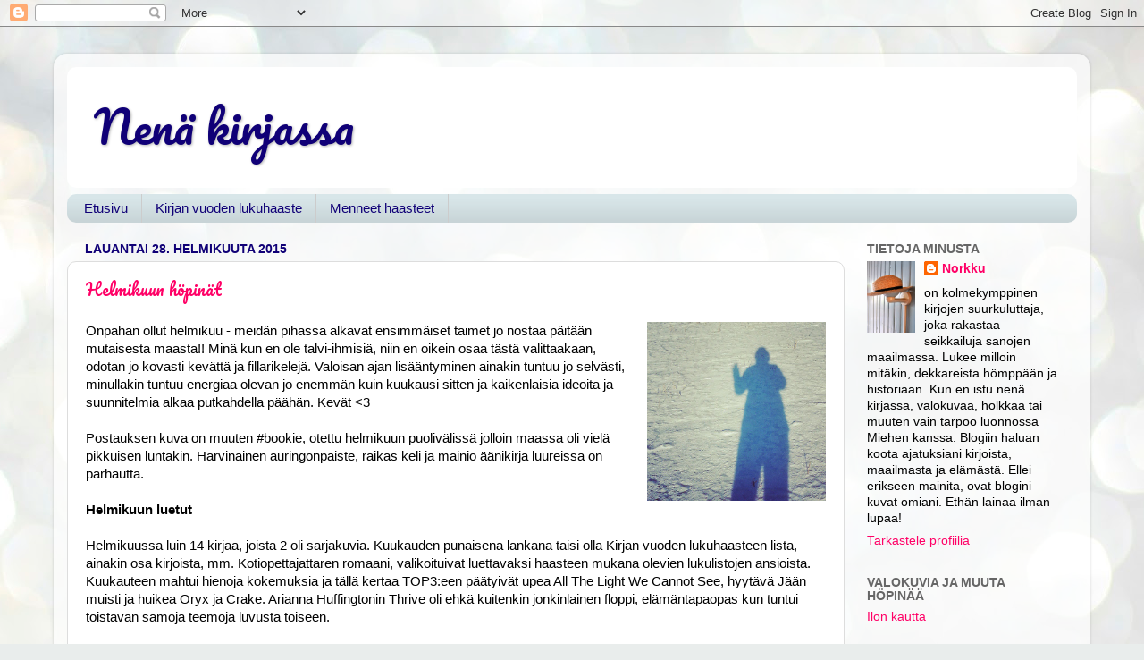

--- FILE ---
content_type: text/html; charset=UTF-8
request_url: https://nenakirjassa.blogspot.com/2015/02/
body_size: 46021
content:
<!DOCTYPE html>
<html class='v2' dir='ltr' lang='fi'>
<head>
<link href='https://www.blogger.com/static/v1/widgets/4128112664-css_bundle_v2.css' rel='stylesheet' type='text/css'/>
<meta content='width=1100' name='viewport'/>
<meta content='text/html; charset=UTF-8' http-equiv='Content-Type'/>
<meta content='blogger' name='generator'/>
<link href='https://nenakirjassa.blogspot.com/favicon.ico' rel='icon' type='image/x-icon'/>
<link href='http://nenakirjassa.blogspot.com/2015/02/' rel='canonical'/>
<link rel="alternate" type="application/atom+xml" title="Nenä kirjassa - Atom" href="https://nenakirjassa.blogspot.com/feeds/posts/default" />
<link rel="alternate" type="application/rss+xml" title="Nenä kirjassa - RSS" href="https://nenakirjassa.blogspot.com/feeds/posts/default?alt=rss" />
<link rel="service.post" type="application/atom+xml" title="Nenä kirjassa - Atom" href="https://www.blogger.com/feeds/5125258853512834073/posts/default" />
<!--Can't find substitution for tag [blog.ieCssRetrofitLinks]-->
<meta content='http://nenakirjassa.blogspot.com/2015/02/' property='og:url'/>
<meta content='Nenä kirjassa' property='og:title'/>
<meta content='' property='og:description'/>
<title>Nenä kirjassa: helmikuuta 2015</title>
<style type='text/css'>@font-face{font-family:'Pacifico';font-style:normal;font-weight:400;font-display:swap;src:url(//fonts.gstatic.com/s/pacifico/v23/FwZY7-Qmy14u9lezJ-6K6MmBp0u-zK4.woff2)format('woff2');unicode-range:U+0460-052F,U+1C80-1C8A,U+20B4,U+2DE0-2DFF,U+A640-A69F,U+FE2E-FE2F;}@font-face{font-family:'Pacifico';font-style:normal;font-weight:400;font-display:swap;src:url(//fonts.gstatic.com/s/pacifico/v23/FwZY7-Qmy14u9lezJ-6D6MmBp0u-zK4.woff2)format('woff2');unicode-range:U+0301,U+0400-045F,U+0490-0491,U+04B0-04B1,U+2116;}@font-face{font-family:'Pacifico';font-style:normal;font-weight:400;font-display:swap;src:url(//fonts.gstatic.com/s/pacifico/v23/FwZY7-Qmy14u9lezJ-6I6MmBp0u-zK4.woff2)format('woff2');unicode-range:U+0102-0103,U+0110-0111,U+0128-0129,U+0168-0169,U+01A0-01A1,U+01AF-01B0,U+0300-0301,U+0303-0304,U+0308-0309,U+0323,U+0329,U+1EA0-1EF9,U+20AB;}@font-face{font-family:'Pacifico';font-style:normal;font-weight:400;font-display:swap;src:url(//fonts.gstatic.com/s/pacifico/v23/FwZY7-Qmy14u9lezJ-6J6MmBp0u-zK4.woff2)format('woff2');unicode-range:U+0100-02BA,U+02BD-02C5,U+02C7-02CC,U+02CE-02D7,U+02DD-02FF,U+0304,U+0308,U+0329,U+1D00-1DBF,U+1E00-1E9F,U+1EF2-1EFF,U+2020,U+20A0-20AB,U+20AD-20C0,U+2113,U+2C60-2C7F,U+A720-A7FF;}@font-face{font-family:'Pacifico';font-style:normal;font-weight:400;font-display:swap;src:url(//fonts.gstatic.com/s/pacifico/v23/FwZY7-Qmy14u9lezJ-6H6MmBp0u-.woff2)format('woff2');unicode-range:U+0000-00FF,U+0131,U+0152-0153,U+02BB-02BC,U+02C6,U+02DA,U+02DC,U+0304,U+0308,U+0329,U+2000-206F,U+20AC,U+2122,U+2191,U+2193,U+2212,U+2215,U+FEFF,U+FFFD;}</style>
<style id='page-skin-1' type='text/css'><!--
/*-----------------------------------------------
Blogger Template Style
Name:     Picture Window
Designer: Blogger
URL:      www.blogger.com
----------------------------------------------- */
/* Content
----------------------------------------------- */
body {
font: normal normal 15px Arial, Tahoma, Helvetica, FreeSans, sans-serif;
color: #000000;
background: #e9edec url(//themes.googleusercontent.com/image?id=1SBilrALlXIPLRAelrnhYjgFyYa09ZeL8cdktIYuaRwQ3kEvcEX-Xz1NjKkrLjtsPxmc7) repeat fixed top center /* Credit: merrymoonmary (http://www.istockphoto.com/googleimages.php?id=10871280&platform=blogger) */;
}
html body .region-inner {
min-width: 0;
max-width: 100%;
width: auto;
}
.content-outer {
font-size: 90%;
}
a:link {
text-decoration:none;
color: #ff0066;
}
a:visited {
text-decoration:none;
color: #100077;
}
a:hover {
text-decoration:underline;
color: #4311cc;
}
.content-outer {
background: transparent url(//www.blogblog.com/1kt/transparent/white80.png) repeat scroll top left;
-moz-border-radius: 15px;
-webkit-border-radius: 15px;
-goog-ms-border-radius: 15px;
border-radius: 15px;
-moz-box-shadow: 0 0 3px rgba(0, 0, 0, .15);
-webkit-box-shadow: 0 0 3px rgba(0, 0, 0, .15);
-goog-ms-box-shadow: 0 0 3px rgba(0, 0, 0, .15);
box-shadow: 0 0 3px rgba(0, 0, 0, .15);
margin: 30px auto;
}
.content-inner {
padding: 15px;
}
/* Header
----------------------------------------------- */
.header-outer {
background: #ffffff url(//www.blogblog.com/1kt/transparent/header_gradient_shade.png) repeat-x scroll top left;
_background-image: none;
color: #100077;
-moz-border-radius: 10px;
-webkit-border-radius: 10px;
-goog-ms-border-radius: 10px;
border-radius: 10px;
}
.Header img, .Header #header-inner {
-moz-border-radius: 10px;
-webkit-border-radius: 10px;
-goog-ms-border-radius: 10px;
border-radius: 10px;
}
.header-inner .Header .titlewrapper,
.header-inner .Header .descriptionwrapper {
padding-left: 30px;
padding-right: 30px;
}
.Header h1 {
font: normal normal 50px Pacifico;
text-shadow: 1px 1px 3px rgba(0, 0, 0, 0.3);
}
.Header h1 a {
color: #100077;
}
.Header .description {
font-size: 130%;
}
/* Tabs
----------------------------------------------- */
.tabs-inner {
margin: .5em 0 0;
padding: 0;
}
.tabs-inner .section {
margin: 0;
}
.tabs-inner .widget ul {
padding: 0;
background: #d8e6e9 url(//www.blogblog.com/1kt/transparent/tabs_gradient_shade.png) repeat scroll bottom;
-moz-border-radius: 10px;
-webkit-border-radius: 10px;
-goog-ms-border-radius: 10px;
border-radius: 10px;
}
.tabs-inner .widget li {
border: none;
}
.tabs-inner .widget li a {
display: inline-block;
padding: .5em 1em;
margin-right: 0;
color: #100077;
font: normal normal 15px Arial, Tahoma, Helvetica, FreeSans, sans-serif;
-moz-border-radius: 0 0 0 0;
-webkit-border-top-left-radius: 0;
-webkit-border-top-right-radius: 0;
-goog-ms-border-radius: 0 0 0 0;
border-radius: 0 0 0 0;
background: transparent none no-repeat scroll top left;
border-right: 1px solid #cccccc;
}
.tabs-inner .widget li:first-child a {
padding-left: 1.25em;
-moz-border-radius-topleft: 10px;
-moz-border-radius-bottomleft: 10px;
-webkit-border-top-left-radius: 10px;
-webkit-border-bottom-left-radius: 10px;
-goog-ms-border-top-left-radius: 10px;
-goog-ms-border-bottom-left-radius: 10px;
border-top-left-radius: 10px;
border-bottom-left-radius: 10px;
}
.tabs-inner .widget li.selected a,
.tabs-inner .widget li a:hover {
position: relative;
z-index: 1;
background: #d8e6e9 url(//www.blogblog.com/1kt/transparent/tabs_gradient_shade.png) repeat scroll bottom;
color: #000000;
-moz-box-shadow: 0 0 0 rgba(0, 0, 0, .15);
-webkit-box-shadow: 0 0 0 rgba(0, 0, 0, .15);
-goog-ms-box-shadow: 0 0 0 rgba(0, 0, 0, .15);
box-shadow: 0 0 0 rgba(0, 0, 0, .15);
}
/* Headings
----------------------------------------------- */
h2 {
font: normal bold 100% Arial, Tahoma, Helvetica, FreeSans, sans-serif;
text-transform: uppercase;
color: #666666;
margin: .5em 0;
}
/* Main
----------------------------------------------- */
.main-outer {
background: transparent none repeat scroll top center;
-moz-border-radius: 0 0 0 0;
-webkit-border-top-left-radius: 0;
-webkit-border-top-right-radius: 0;
-webkit-border-bottom-left-radius: 0;
-webkit-border-bottom-right-radius: 0;
-goog-ms-border-radius: 0 0 0 0;
border-radius: 0 0 0 0;
-moz-box-shadow: 0 0 0 rgba(0, 0, 0, .15);
-webkit-box-shadow: 0 0 0 rgba(0, 0, 0, .15);
-goog-ms-box-shadow: 0 0 0 rgba(0, 0, 0, .15);
box-shadow: 0 0 0 rgba(0, 0, 0, .15);
}
.main-inner {
padding: 15px 5px 20px;
}
.main-inner .column-center-inner {
padding: 0 0;
}
.main-inner .column-left-inner {
padding-left: 0;
}
.main-inner .column-right-inner {
padding-right: 0;
}
/* Posts
----------------------------------------------- */
h3.post-title {
margin: 0;
font: normal normal 18px Pacifico;
}
.comments h4 {
margin: 1em 0 0;
font: normal normal 18px Pacifico;
}
.date-header span {
color: #100077;
}
.post-outer {
background-color: #ffffff;
border: solid 1px #dddddd;
-moz-border-radius: 10px;
-webkit-border-radius: 10px;
border-radius: 10px;
-goog-ms-border-radius: 10px;
padding: 15px 20px;
margin: 0 -20px 20px;
}
.post-body {
line-height: 1.4;
font-size: 110%;
position: relative;
}
.post-header {
margin: 0 0 1.5em;
color: #999999;
line-height: 1.6;
}
.post-footer {
margin: .5em 0 0;
color: #999999;
line-height: 1.6;
}
#blog-pager {
font-size: 140%
}
#comments .comment-author {
padding-top: 1.5em;
border-top: dashed 1px #ccc;
border-top: dashed 1px rgba(128, 128, 128, .5);
background-position: 0 1.5em;
}
#comments .comment-author:first-child {
padding-top: 0;
border-top: none;
}
.avatar-image-container {
margin: .2em 0 0;
}
/* Comments
----------------------------------------------- */
.comments .comments-content .icon.blog-author {
background-repeat: no-repeat;
background-image: url([data-uri]);
}
.comments .comments-content .loadmore a {
border-top: 1px solid #4311cc;
border-bottom: 1px solid #4311cc;
}
.comments .continue {
border-top: 2px solid #4311cc;
}
/* Widgets
----------------------------------------------- */
.widget ul, .widget #ArchiveList ul.flat {
padding: 0;
list-style: none;
}
.widget ul li, .widget #ArchiveList ul.flat li {
border-top: dashed 1px #ccc;
border-top: dashed 1px rgba(128, 128, 128, .5);
}
.widget ul li:first-child, .widget #ArchiveList ul.flat li:first-child {
border-top: none;
}
.widget .post-body ul {
list-style: disc;
}
.widget .post-body ul li {
border: none;
}
/* Footer
----------------------------------------------- */
.footer-outer {
color:#eeeeee;
background: transparent url(https://resources.blogblog.com/blogblog/data/1kt/transparent/black50.png) repeat scroll top left;
-moz-border-radius: 10px 10px 10px 10px;
-webkit-border-top-left-radius: 10px;
-webkit-border-top-right-radius: 10px;
-webkit-border-bottom-left-radius: 10px;
-webkit-border-bottom-right-radius: 10px;
-goog-ms-border-radius: 10px 10px 10px 10px;
border-radius: 10px 10px 10px 10px;
-moz-box-shadow: 0 0 0 rgba(0, 0, 0, .15);
-webkit-box-shadow: 0 0 0 rgba(0, 0, 0, .15);
-goog-ms-box-shadow: 0 0 0 rgba(0, 0, 0, .15);
box-shadow: 0 0 0 rgba(0, 0, 0, .15);
}
.footer-inner {
padding: 10px 5px 20px;
}
.footer-outer a {
color: #ffddff;
}
.footer-outer a:visited {
color: #cc99cc;
}
.footer-outer a:hover {
color: #ffffff;
}
.footer-outer .widget h2 {
color: #bbbbbb;
}
/* Mobile
----------------------------------------------- */
html body.mobile {
height: auto;
}
html body.mobile {
min-height: 480px;
background-size: 100% auto;
}
.mobile .body-fauxcolumn-outer {
background: transparent none repeat scroll top left;
}
html .mobile .mobile-date-outer, html .mobile .blog-pager {
border-bottom: none;
background: transparent none repeat scroll top center;
margin-bottom: 10px;
}
.mobile .date-outer {
background: transparent none repeat scroll top center;
}
.mobile .header-outer, .mobile .main-outer,
.mobile .post-outer, .mobile .footer-outer {
-moz-border-radius: 0;
-webkit-border-radius: 0;
-goog-ms-border-radius: 0;
border-radius: 0;
}
.mobile .content-outer,
.mobile .main-outer,
.mobile .post-outer {
background: inherit;
border: none;
}
.mobile .content-outer {
font-size: 100%;
}
.mobile-link-button {
background-color: #ff0066;
}
.mobile-link-button a:link, .mobile-link-button a:visited {
color: #ffffff;
}
.mobile-index-contents {
color: #000000;
}
.mobile .tabs-inner .PageList .widget-content {
background: #d8e6e9 url(//www.blogblog.com/1kt/transparent/tabs_gradient_shade.png) repeat scroll bottom;
color: #000000;
}
.mobile .tabs-inner .PageList .widget-content .pagelist-arrow {
border-left: 1px solid #cccccc;
}

--></style>
<style id='template-skin-1' type='text/css'><!--
body {
min-width: 1160px;
}
.content-outer, .content-fauxcolumn-outer, .region-inner {
min-width: 1160px;
max-width: 1160px;
_width: 1160px;
}
.main-inner .columns {
padding-left: 0px;
padding-right: 260px;
}
.main-inner .fauxcolumn-center-outer {
left: 0px;
right: 260px;
/* IE6 does not respect left and right together */
_width: expression(this.parentNode.offsetWidth -
parseInt("0px") -
parseInt("260px") + 'px');
}
.main-inner .fauxcolumn-left-outer {
width: 0px;
}
.main-inner .fauxcolumn-right-outer {
width: 260px;
}
.main-inner .column-left-outer {
width: 0px;
right: 100%;
margin-left: -0px;
}
.main-inner .column-right-outer {
width: 260px;
margin-right: -260px;
}
#layout {
min-width: 0;
}
#layout .content-outer {
min-width: 0;
width: 800px;
}
#layout .region-inner {
min-width: 0;
width: auto;
}
body#layout div.add_widget {
padding: 8px;
}
body#layout div.add_widget a {
margin-left: 32px;
}
--></style>
<style>
    body {background-image:url(\/\/themes.googleusercontent.com\/image?id=1SBilrALlXIPLRAelrnhYjgFyYa09ZeL8cdktIYuaRwQ3kEvcEX-Xz1NjKkrLjtsPxmc7);}
    
@media (max-width: 200px) { body {background-image:url(\/\/themes.googleusercontent.com\/image?id=1SBilrALlXIPLRAelrnhYjgFyYa09ZeL8cdktIYuaRwQ3kEvcEX-Xz1NjKkrLjtsPxmc7&options=w200);}}
@media (max-width: 400px) and (min-width: 201px) { body {background-image:url(\/\/themes.googleusercontent.com\/image?id=1SBilrALlXIPLRAelrnhYjgFyYa09ZeL8cdktIYuaRwQ3kEvcEX-Xz1NjKkrLjtsPxmc7&options=w400);}}
@media (max-width: 800px) and (min-width: 401px) { body {background-image:url(\/\/themes.googleusercontent.com\/image?id=1SBilrALlXIPLRAelrnhYjgFyYa09ZeL8cdktIYuaRwQ3kEvcEX-Xz1NjKkrLjtsPxmc7&options=w800);}}
@media (max-width: 1200px) and (min-width: 801px) { body {background-image:url(\/\/themes.googleusercontent.com\/image?id=1SBilrALlXIPLRAelrnhYjgFyYa09ZeL8cdktIYuaRwQ3kEvcEX-Xz1NjKkrLjtsPxmc7&options=w1200);}}
/* Last tag covers anything over one higher than the previous max-size cap. */
@media (min-width: 1201px) { body {background-image:url(\/\/themes.googleusercontent.com\/image?id=1SBilrALlXIPLRAelrnhYjgFyYa09ZeL8cdktIYuaRwQ3kEvcEX-Xz1NjKkrLjtsPxmc7&options=w1600);}}
  </style>
<script type='text/javascript'>
        (function(i,s,o,g,r,a,m){i['GoogleAnalyticsObject']=r;i[r]=i[r]||function(){
        (i[r].q=i[r].q||[]).push(arguments)},i[r].l=1*new Date();a=s.createElement(o),
        m=s.getElementsByTagName(o)[0];a.async=1;a.src=g;m.parentNode.insertBefore(a,m)
        })(window,document,'script','https://www.google-analytics.com/analytics.js','ga');
        ga('create', 'UA-24191771-1', 'auto', 'blogger');
        ga('blogger.send', 'pageview');
      </script>
<link href='https://www.blogger.com/dyn-css/authorization.css?targetBlogID=5125258853512834073&amp;zx=7eba0dab-c37e-48c2-bea1-2e91ea45eebc' media='none' onload='if(media!=&#39;all&#39;)media=&#39;all&#39;' rel='stylesheet'/><noscript><link href='https://www.blogger.com/dyn-css/authorization.css?targetBlogID=5125258853512834073&amp;zx=7eba0dab-c37e-48c2-bea1-2e91ea45eebc' rel='stylesheet'/></noscript>
<meta name='google-adsense-platform-account' content='ca-host-pub-1556223355139109'/>
<meta name='google-adsense-platform-domain' content='blogspot.com'/>

</head>
<body class='loading variant-shade'>
<div class='navbar section' id='navbar' name='Navigointipalkki'><div class='widget Navbar' data-version='1' id='Navbar1'><script type="text/javascript">
    function setAttributeOnload(object, attribute, val) {
      if(window.addEventListener) {
        window.addEventListener('load',
          function(){ object[attribute] = val; }, false);
      } else {
        window.attachEvent('onload', function(){ object[attribute] = val; });
      }
    }
  </script>
<div id="navbar-iframe-container"></div>
<script type="text/javascript" src="https://apis.google.com/js/platform.js"></script>
<script type="text/javascript">
      gapi.load("gapi.iframes:gapi.iframes.style.bubble", function() {
        if (gapi.iframes && gapi.iframes.getContext) {
          gapi.iframes.getContext().openChild({
              url: 'https://www.blogger.com/navbar/5125258853512834073?origin\x3dhttps://nenakirjassa.blogspot.com',
              where: document.getElementById("navbar-iframe-container"),
              id: "navbar-iframe"
          });
        }
      });
    </script><script type="text/javascript">
(function() {
var script = document.createElement('script');
script.type = 'text/javascript';
script.src = '//pagead2.googlesyndication.com/pagead/js/google_top_exp.js';
var head = document.getElementsByTagName('head')[0];
if (head) {
head.appendChild(script);
}})();
</script>
</div></div>
<div class='body-fauxcolumns'>
<div class='fauxcolumn-outer body-fauxcolumn-outer'>
<div class='cap-top'>
<div class='cap-left'></div>
<div class='cap-right'></div>
</div>
<div class='fauxborder-left'>
<div class='fauxborder-right'></div>
<div class='fauxcolumn-inner'>
</div>
</div>
<div class='cap-bottom'>
<div class='cap-left'></div>
<div class='cap-right'></div>
</div>
</div>
</div>
<div class='content'>
<div class='content-fauxcolumns'>
<div class='fauxcolumn-outer content-fauxcolumn-outer'>
<div class='cap-top'>
<div class='cap-left'></div>
<div class='cap-right'></div>
</div>
<div class='fauxborder-left'>
<div class='fauxborder-right'></div>
<div class='fauxcolumn-inner'>
</div>
</div>
<div class='cap-bottom'>
<div class='cap-left'></div>
<div class='cap-right'></div>
</div>
</div>
</div>
<div class='content-outer'>
<div class='content-cap-top cap-top'>
<div class='cap-left'></div>
<div class='cap-right'></div>
</div>
<div class='fauxborder-left content-fauxborder-left'>
<div class='fauxborder-right content-fauxborder-right'></div>
<div class='content-inner'>
<header>
<div class='header-outer'>
<div class='header-cap-top cap-top'>
<div class='cap-left'></div>
<div class='cap-right'></div>
</div>
<div class='fauxborder-left header-fauxborder-left'>
<div class='fauxborder-right header-fauxborder-right'></div>
<div class='region-inner header-inner'>
<div class='header section' id='header' name='Otsikko'><div class='widget Header' data-version='1' id='Header1'>
<div id='header-inner'>
<div class='titlewrapper'>
<h1 class='title'>
<a href='https://nenakirjassa.blogspot.com/'>
Nenä kirjassa
</a>
</h1>
</div>
<div class='descriptionwrapper'>
<p class='description'><span>
</span></p>
</div>
</div>
</div></div>
</div>
</div>
<div class='header-cap-bottom cap-bottom'>
<div class='cap-left'></div>
<div class='cap-right'></div>
</div>
</div>
</header>
<div class='tabs-outer'>
<div class='tabs-cap-top cap-top'>
<div class='cap-left'></div>
<div class='cap-right'></div>
</div>
<div class='fauxborder-left tabs-fauxborder-left'>
<div class='fauxborder-right tabs-fauxborder-right'></div>
<div class='region-inner tabs-inner'>
<div class='tabs section' id='crosscol' name='Kaikki sarakkeet'><div class='widget PageList' data-version='1' id='PageList1'>
<h2>Sivut</h2>
<div class='widget-content'>
<ul>
<li>
<a href='https://nenakirjassa.blogspot.com/'>Etusivu</a>
</li>
<li>
<a href='https://nenakirjassa.blogspot.com/p/kirjan-vuoden-lukuhaaste.html'>Kirjan vuoden lukuhaaste</a>
</li>
<li>
<a href='https://nenakirjassa.blogspot.com/p/menneet-haasteet.html'>Menneet  haasteet</a>
</li>
</ul>
<div class='clear'></div>
</div>
</div></div>
<div class='tabs no-items section' id='crosscol-overflow' name='Cross-Column 2'></div>
</div>
</div>
<div class='tabs-cap-bottom cap-bottom'>
<div class='cap-left'></div>
<div class='cap-right'></div>
</div>
</div>
<div class='main-outer'>
<div class='main-cap-top cap-top'>
<div class='cap-left'></div>
<div class='cap-right'></div>
</div>
<div class='fauxborder-left main-fauxborder-left'>
<div class='fauxborder-right main-fauxborder-right'></div>
<div class='region-inner main-inner'>
<div class='columns fauxcolumns'>
<div class='fauxcolumn-outer fauxcolumn-center-outer'>
<div class='cap-top'>
<div class='cap-left'></div>
<div class='cap-right'></div>
</div>
<div class='fauxborder-left'>
<div class='fauxborder-right'></div>
<div class='fauxcolumn-inner'>
</div>
</div>
<div class='cap-bottom'>
<div class='cap-left'></div>
<div class='cap-right'></div>
</div>
</div>
<div class='fauxcolumn-outer fauxcolumn-left-outer'>
<div class='cap-top'>
<div class='cap-left'></div>
<div class='cap-right'></div>
</div>
<div class='fauxborder-left'>
<div class='fauxborder-right'></div>
<div class='fauxcolumn-inner'>
</div>
</div>
<div class='cap-bottom'>
<div class='cap-left'></div>
<div class='cap-right'></div>
</div>
</div>
<div class='fauxcolumn-outer fauxcolumn-right-outer'>
<div class='cap-top'>
<div class='cap-left'></div>
<div class='cap-right'></div>
</div>
<div class='fauxborder-left'>
<div class='fauxborder-right'></div>
<div class='fauxcolumn-inner'>
</div>
</div>
<div class='cap-bottom'>
<div class='cap-left'></div>
<div class='cap-right'></div>
</div>
</div>
<!-- corrects IE6 width calculation -->
<div class='columns-inner'>
<div class='column-center-outer'>
<div class='column-center-inner'>
<div class='main section' id='main' name='Ensisijainen'><div class='widget Blog' data-version='1' id='Blog1'>
<div class='blog-posts hfeed'>

          <div class="date-outer">
        
<h2 class='date-header'><span>lauantai 28. helmikuuta 2015</span></h2>

          <div class="date-posts">
        
<div class='post-outer'>
<div class='post hentry uncustomized-post-template' itemprop='blogPost' itemscope='itemscope' itemtype='http://schema.org/BlogPosting'>
<meta content='https://blogger.googleusercontent.com/img/b/R29vZ2xl/AVvXsEikXrqCCFZBjayNPN9EEKqJdwIMt44fU3amyZUjKE5T3T6PwCYIoryNBPhWXqWeBYN5zENEpSnRe2hEYqeDhOtHahYLO4TcRWK-E7As-0wQ50KO3-EBL1XOqbUnFy6UfDRqdzCHoj2ZvsdG/s1600/bookie.jpg' itemprop='image_url'/>
<meta content='5125258853512834073' itemprop='blogId'/>
<meta content='6314112513881330237' itemprop='postId'/>
<a name='6314112513881330237'></a>
<h3 class='post-title entry-title' itemprop='name'>
<a href='https://nenakirjassa.blogspot.com/2015/02/helmikuun-hopinat.html'>Helmikuun höpinät</a>
</h3>
<div class='post-header'>
<div class='post-header-line-1'></div>
</div>
<div class='post-body entry-content' id='post-body-6314112513881330237' itemprop='description articleBody'>
<a href="https://blogger.googleusercontent.com/img/b/R29vZ2xl/AVvXsEikXrqCCFZBjayNPN9EEKqJdwIMt44fU3amyZUjKE5T3T6PwCYIoryNBPhWXqWeBYN5zENEpSnRe2hEYqeDhOtHahYLO4TcRWK-E7As-0wQ50KO3-EBL1XOqbUnFy6UfDRqdzCHoj2ZvsdG/s1600/bookie.jpg" imageanchor="1" style="clear: right; float: right; margin-bottom: 1em; margin-left: 1em;"><img border="0" height="200" src="https://blogger.googleusercontent.com/img/b/R29vZ2xl/AVvXsEikXrqCCFZBjayNPN9EEKqJdwIMt44fU3amyZUjKE5T3T6PwCYIoryNBPhWXqWeBYN5zENEpSnRe2hEYqeDhOtHahYLO4TcRWK-E7As-0wQ50KO3-EBL1XOqbUnFy6UfDRqdzCHoj2ZvsdG/s1600/bookie.jpg" width="200" /></a>Onpahan ollut helmikuu - meidän pihassa alkavat ensimmäiset taimet jo nostaa päitään mutaisesta maasta!! Minä kun en ole talvi-ihmisiä, niin en oikein osaa tästä valittaakaan, odotan jo kovasti kevättä ja fillarikelejä. Valoisan ajan lisääntyminen ainakin tuntuu jo selvästi, minullakin tuntuu energiaa olevan jo enemmän kuin kuukausi sitten ja kaikenlaisia ideoita ja suunnitelmia alkaa putkahdella päähän. Kevät &lt;3<br />
<br />
Postauksen kuva on muuten #bookie, otettu helmikuun puolivälissä jolloin maassa oli vielä pikkuisen luntakin. Harvinainen auringonpaiste, raikas keli ja mainio äänikirja luureissa on parhautta.<br />
<br />
<b>Helmikuun luetut</b><br />
<br />
Helmikuussa luin 14 kirjaa, joista 2 oli sarjakuvia. Kuukauden punaisena lankana taisi olla Kirjan vuoden lukuhaasteen lista, ainakin osa kirjoista, mm. Kotiopettajattaren romaani, valikoituivat luettavaksi haasteen mukana olevien lukulistojen ansioista. Kuukauteen mahtui hienoja kokemuksia ja tällä kertaa TOP3:een päätyivät upea All The Light We Cannot See, hyytävä Jään muisti ja huikea Oryx ja Crake. Arianna Huffingtonin Thrive oli ehkä kuitenkin jonkinlainen floppi, elämäntapaopas kun tuntui toistavan samoja teemoja luvusta toiseen.<br />
<br />
<ul class="posts" style="background-color: white; border-width: 0px; color: #666666; font-family: Arial, Tahoma, Helvetica, FreeSans, sans-serif; font-size: 13px; line-height: 15.6000003814697px; list-style: none none; margin: 0px; padding: 0px; text-indent: -15px;">
<li style="background: none; border-width: 0px; list-style: none outside none; margin: 0.25em 0px; padding: 0.25em 0px 0.25em 1.3em;"><a href="http://nenakirjassa.blogspot.fi/2015/02/thrivethe-third-metric-to-redefining.html" style="color: #436590; text-decoration: none;">Thrive:The Third Metric to Redefining Success and Creating a Life of Well-Being, Wisdom, and Wonder / Arianna Huffington</a></li>
<li style="background: none; border-width: 0px; list-style: none outside none; margin: 0.25em 0px; padding: 0.25em 0px 0.25em 1.3em;"><a href="http://nenakirjassa.blogspot.fi/2015/02/rooms-lauren-oliver.html" style="color: #436590; text-decoration: none;">Rooms / Lauren Oliver</a></li>
<li style="background: none; border-width: 0px; list-style: none outside none; margin: 0.25em 0px; padding: 0.25em 0px 0.25em 1.3em;"><a href="http://nenakirjassa.blogspot.fi/2015/02/little-white-duck-childhood-in-china-na.html" style="color: #436590; text-decoration: none;">Little White Duck: A Childhood in China / Na Liu, Andrés Vera Martinez</a></li>
<li style="background: none; border-width: 0px; list-style: none outside none; margin: 0.25em 0px; padding: 0.25em 0px 0.25em 1.3em;"><a href="http://nenakirjassa.blogspot.fi/2015/02/yes-please-amy-poehler.html" style="color: #436590; text-decoration: none;">Yes Please / Amy Poehler</a></li>
<li style="background: none; border-width: 0px; list-style: none outside none; margin: 0.25em 0px; padding: 0.25em 0px 0.25em 1.3em;"><a href="http://nenakirjassa.blogspot.fi/2015/02/2-x-siri-kolu-pi-pelko-ihmisessa-ja-ip.html" style="color: #436590; text-decoration: none;">2 x Siri Kolu: PI - pelko ihmisessä ja IP - ihmisen puolella</a></li>
<li style="background: none; border-width: 0px; list-style: none outside none; margin: 0.25em 0px; padding: 0.25em 0px 0.25em 1.3em;"><a href="http://nenakirjassa.blogspot.fi/2015/02/kotiopettajattaren-romaani-charlotte.html" style="color: #436590; text-decoration: none;">Kotiopettajattaren romaani / Charlotte Brontë</a></li>
<li style="background: none; border-width: 0px; list-style: none outside none; margin: 0.25em 0px; padding: 0.25em 0px 0.25em 1.3em;"><a href="http://nenakirjassa.blogspot.fi/2015/02/maresi-punaisen-luostarin-kronikoita.html" style="color: #436590; text-decoration: none;">Maresi, Punaisen luostarin kronikoita / Maria Turtschaninoff</a></li>
<li style="background: none; border-width: 0px; list-style: none outside none; margin: 0.25em 0px; padding: 0.25em 0px 0.25em 1.3em;"><a href="http://nenakirjassa.blogspot.fi/2015/02/all-light-we-cannot-see-suom-kaikki-se.html" style="color: #436590; text-decoration: none;">All the light we cannot see (suom. Kaikki se valo jota emme näe) / Anthony Doerr</a></li>
<li style="background: none; border-width: 0px; list-style: none outside none; margin: 0.25em 0px; padding: 0.25em 0px 0.25em 1.3em;"><a href="http://nenakirjassa.blogspot.fi/2015/02/paperilla-ja-valkokankaalla-kaiken.html" style="color: #436590; text-decoration: none;">Paperilla ja valkokankaalla: Kaiken teoria ja Travelling to Infinity / Jane Hawking</a></li>
<li style="background: none; border-width: 0px; list-style: none outside none; margin: 0.25em 0px; padding: 0.25em 0px 0.25em 1.3em;"><a href="http://nenakirjassa.blogspot.fi/2015/02/jaan-muisti-edie-kiglatuk-1-mj-mcgrath.html" style="color: #436590; text-decoration: none;">Jään muisti (Edie Kiglatuk #1) / M.J. McGrath</a></li>
<li style="background: none; border-width: 0px; list-style: none outside none; margin: 0.25em 0px; padding: 0.25em 0px 0.25em 1.3em;"><a href="http://nenakirjassa.blogspot.fi/2015/02/oryx-ja-crake-maddaddam-1-margaret.html" style="color: #436590; text-decoration: none;">Oryx ja Crake (MaddAddam #1) / Margaret Atwood</a></li>
</ul>
<br />
<b>Luetut, ei blogatut</b><br />
<br />
Gary Larson: The Far Side Gallery (Andrews McMeel Publishing, 1984), 192 sivua.<br />
<br />
Olen diggaillut Gary Larsonin Far Side -sarjakuvia jo pitkään ja kun Kierrätyskeskuksen kasoista löytyi Larsonin kirja vuodelta 1984 vaivaisella kahdella eurolla, piti aarre saada omaan hyllyyn. Sarjakuva oli, kuten odotinkin, tutun nautinnollista luettavaa. Larsonin sarjakuvat on pääosin yhdestä ruudusta koostuvia otoksia, joissa usein esim. eläinten ja ihmisten roolit muuttuvat tai korostetaan yksilöllisyyttä laumakäyttäytymisen sijaan, yksi suosikkiruuduistani käsittelee kalliolta syöksyviä sopuleita, joista yksi on kuitenkin pukenut ylleen uimarenkaan. Mainio!<br />
<br />
Useita eri kirjoittajia: Taksi, 14 dekkaria kumijalasta (Crime Time, 2012), 300 sivua<br />
<br />
En oikein muista kuinka Taksi on puhelimeeni uinut mutta jotenkin se sinne on ilmestynyt joten tuumasin taidanpa lukea tuon kun kirjoittajalistaltakin löytyy hyviä nimiä. Hirveän hyvin en kuitenkaan Taksin kyydissä viihtynyt, ehkä syynä oli yhteinen aihepiiri joka aiheutti sen että monet tarinoista olivat hiukan samansisältöisiä ja aika harva onnistui nousemaan massasta esiin. Parhaiten mieleeni jäivät Jarkko Sipilän Tolppapoika ja Marko Kilven Kylmä kyyti.<br />
<br />
<b>Haasteen tilanne</b><br />
<br />
Kuten sanottua, helmikuun lukemiset etenivät pitkälti haasteen lukulistojen avulla, eteenpäin mentiin yhdeksän pisteen verran.<br />
<br />
<b>Entäs ensi kuussa?</b><br />
<br />
Ensi kuussa aion ainakin blogata muutamasta mahtavasta äänikirjasta sekä koukuttavista muistelmista. Ja odotan kevättä, kevättä, kevättä!!
<div style='clear: both;'></div>
</div>
<div class='post-footer'>
<div class='post-footer-line post-footer-line-1'>
<span class='post-author vcard'>
Lähettänyt
<span class='fn' itemprop='author' itemscope='itemscope' itemtype='http://schema.org/Person'>
<meta content='https://www.blogger.com/profile/05411304398855999087' itemprop='url'/>
<a class='g-profile' href='https://www.blogger.com/profile/05411304398855999087' rel='author' title='author profile'>
<span itemprop='name'>Norkku</span>
</a>
</span>
</span>
<span class='post-timestamp'>
klo
<meta content='http://nenakirjassa.blogspot.com/2015/02/helmikuun-hopinat.html' itemprop='url'/>
<a class='timestamp-link' href='https://nenakirjassa.blogspot.com/2015/02/helmikuun-hopinat.html' rel='bookmark' title='permanent link'><abbr class='published' itemprop='datePublished' title='2015-02-28T10:00:00+02:00'>lauantaina, helmikuuta 28, 2015</abbr></a>
</span>
<span class='post-comment-link'>
<a class='comment-link' href='https://nenakirjassa.blogspot.com/2015/02/helmikuun-hopinat.html#comment-form' onclick=''>
Ei kommentteja:
  </a>
</span>
<span class='post-icons'>
<span class='item-control blog-admin pid-1587068740'>
<a href='https://www.blogger.com/post-edit.g?blogID=5125258853512834073&postID=6314112513881330237&from=pencil' title='Muokkaa tekstiä'>
<img alt='' class='icon-action' height='18' src='https://resources.blogblog.com/img/icon18_edit_allbkg.gif' width='18'/>
</a>
</span>
</span>
<div class='post-share-buttons goog-inline-block'>
<a class='goog-inline-block share-button sb-email' href='https://www.blogger.com/share-post.g?blogID=5125258853512834073&postID=6314112513881330237&target=email' target='_blank' title='Kohteen lähettäminen sähköpostitse'><span class='share-button-link-text'>Kohteen lähettäminen sähköpostitse</span></a><a class='goog-inline-block share-button sb-blog' href='https://www.blogger.com/share-post.g?blogID=5125258853512834073&postID=6314112513881330237&target=blog' onclick='window.open(this.href, "_blank", "height=270,width=475"); return false;' target='_blank' title='Bloggaa tästä!'><span class='share-button-link-text'>Bloggaa tästä!</span></a><a class='goog-inline-block share-button sb-twitter' href='https://www.blogger.com/share-post.g?blogID=5125258853512834073&postID=6314112513881330237&target=twitter' target='_blank' title='Jaa X:ssä'><span class='share-button-link-text'>Jaa X:ssä</span></a><a class='goog-inline-block share-button sb-facebook' href='https://www.blogger.com/share-post.g?blogID=5125258853512834073&postID=6314112513881330237&target=facebook' onclick='window.open(this.href, "_blank", "height=430,width=640"); return false;' target='_blank' title='Jaa Facebookiin'><span class='share-button-link-text'>Jaa Facebookiin</span></a><a class='goog-inline-block share-button sb-pinterest' href='https://www.blogger.com/share-post.g?blogID=5125258853512834073&postID=6314112513881330237&target=pinterest' target='_blank' title='Jaa Pinterestiin'><span class='share-button-link-text'>Jaa Pinterestiin</span></a>
</div>
</div>
<div class='post-footer-line post-footer-line-2'>
<span class='post-labels'>
Tunnisteet:
<a href='https://nenakirjassa.blogspot.com/search/label/In%20english' rel='tag'>In english</a>,
<a href='https://nenakirjassa.blogspot.com/search/label/Larson' rel='tag'>Larson</a>,
<a href='https://nenakirjassa.blogspot.com/search/label/Miehet' rel='tag'>Miehet</a>,
<a href='https://nenakirjassa.blogspot.com/search/label/Oma%20ostos' rel='tag'>Oma ostos</a>,
<a href='https://nenakirjassa.blogspot.com/search/label/Sarjakuva' rel='tag'>Sarjakuva</a>,
<a href='https://nenakirjassa.blogspot.com/search/label/Sit%C3%A4%20sun%20t%C3%A4t%C3%A4' rel='tag'>Sitä sun tätä</a>,
<a href='https://nenakirjassa.blogspot.com/search/label/Ulkomaiset' rel='tag'>Ulkomaiset</a>
</span>
</div>
<div class='post-footer-line post-footer-line-3'>
<span class='post-location'>
</span>
</div>
</div>
</div>
</div>

          </div></div>
        

          <div class="date-outer">
        
<h2 class='date-header'><span>keskiviikko 25. helmikuuta 2015</span></h2>

          <div class="date-posts">
        
<div class='post-outer'>
<div class='post hentry uncustomized-post-template' itemprop='blogPost' itemscope='itemscope' itemtype='http://schema.org/BlogPosting'>
<meta content='https://blogger.googleusercontent.com/img/b/R29vZ2xl/AVvXsEiKmqx3xfqxVf4QJK1zHeynCM0FtrPVBRuf-eTNXUIbrwPiGo3ybbXR7Ny25pNV7icm-y9PkAqqh38BIpo_uKVpPxsSSHY4tzE7EeMzI4WxB7jf3BdRbL_XorWQXDZMF2bhDSoqMVSR6ICV/s1600/Screenshot_2015-01-26-00-06-40-1+(560x640).jpg' itemprop='image_url'/>
<meta content='5125258853512834073' itemprop='blogId'/>
<meta content='7198248845458393682' itemprop='postId'/>
<a name='7198248845458393682'></a>
<h3 class='post-title entry-title' itemprop='name'>
<a href='https://nenakirjassa.blogspot.com/2015/02/thrivethe-third-metric-to-redefining.html'>Thrive:The Third Metric to Redefining Success and Creating a Life of Well-Being, Wisdom, and Wonder  / Arianna Huffington</a>
</h3>
<div class='post-header'>
<div class='post-header-line-1'></div>
</div>
<div class='post-body entry-content' id='post-body-7198248845458393682' itemprop='description articleBody'>
<div class="separator" style="clear: both; text-align: center;">
<a href="https://blogger.googleusercontent.com/img/b/R29vZ2xl/AVvXsEiKmqx3xfqxVf4QJK1zHeynCM0FtrPVBRuf-eTNXUIbrwPiGo3ybbXR7Ny25pNV7icm-y9PkAqqh38BIpo_uKVpPxsSSHY4tzE7EeMzI4WxB7jf3BdRbL_XorWQXDZMF2bhDSoqMVSR6ICV/s1600/Screenshot_2015-01-26-00-06-40-1+(560x640).jpg" imageanchor="1" style="clear: right; float: right; margin-bottom: 1em; margin-left: 1em;"><img border="0" height="320" src="https://blogger.googleusercontent.com/img/b/R29vZ2xl/AVvXsEiKmqx3xfqxVf4QJK1zHeynCM0FtrPVBRuf-eTNXUIbrwPiGo3ybbXR7Ny25pNV7icm-y9PkAqqh38BIpo_uKVpPxsSSHY4tzE7EeMzI4WxB7jf3BdRbL_XorWQXDZMF2bhDSoqMVSR6ICV/s1600/Screenshot_2015-01-26-00-06-40-1+(560x640).jpg" width="280" /></a></div>
Huffington Post on minulle tuttu julkaisu ja sen perustajasta, Arianna Huffingtonista, olen saanut fiksun ja sanavalmiin naisen kuvan ja siksipä tartuin mielenkiinnolla Thriveen, arvelin nimittäin Ariannalla olevan kiinnostavia ajatuksia ja kokemuksia jaettavaksi. Ahneesti halusin myös napata itselleni elämäntaito-opaspisteen Kirjan vuoden lukuhaasteessa...<br />
<br />
Kirjan alaotsikoineen tuntui melkoiselta litanialta, jos totta puhutaan, minulla on edelleen vaikeuksia muistaa koko litaniaa hyvinvoinnista ja vaikka mistä. Näin jälkikäteen ajatellen nimi tosin kuvastaa kyllä ihan hyvin kirjan sisältöä, se nimittäin on myöskin hieman sekava ja lörpöttelevä ja kaipaisi hiukan ytimekkyyttä.<br />
<br />
Kirja alkoi lupaavasti, ensimmäiset tunnit nyökyttelin Huffingtonin ajatuksille mm. puhelinten sulkemisesta ja unen tärkeydestä mutta loppuaan kohden kirjan meni minun makuuni hiukan new age -henkiseksi ja alkoi toistaa itseään. Oli aika hurjaa kuulla että tutkimusten mukaan keskiverto amerikkalainen tarkistaa älypuhelimensa n. 6 minuutin välein! Tuon luettuani en kyllä hetkeen halunnut tarttua puhelimeeni - ehkäpä minäkin tsekkailen sitä hiukan liian usein!!<br />
<br />
Minulla on Overdrive-kirjastosta lainassa sähköinen äänikirja jonka lukijana toimi kirjailijan oma sisar Agapi Stassinopoulos, jonka kreikkalainen aksetti oli toisaalta rentoa, toisaalta hetkittäin mutkikasta kuunneltavaa. Törmäsin myös pieneen ongelmaan äänikirjanformaatissa, Thrive nimittäin sisältää paljon tekstin väliin siroteltuja sitaatteja ja huomasin että toisin kuin perinteisessä kirjassa, tämä luokin hiukan sekavan vaikutelman äänikirjaan, kun tarjolla ei olekaan visuaalista vihjettä (kursivointia tai sisennystä tms.) vinkkaamassa lukijaa siitä että tekstin tuottaja muuttui juuri.<br />
<br />
Summa summarum, Thriven kansien välistä löytyy muutama oivallinen ohje joiden avulla aion itsekin alkaa elämänlaatuani parantamaan. Toisaalta ainakaan äänikirjan toteutus tuntui hitusen ontuvan ja osa ajatuksista ja tarinoista oli hiukan liikaa tälle kyyniselle lukijalle.<br />
<br />
Penguin Random House Audio, 2014<br />
Kesto: 9h 54min<br />
Lukija Agapi Stassinopoulos
<div style='clear: both;'></div>
</div>
<div class='post-footer'>
<div class='post-footer-line post-footer-line-1'>
<span class='post-author vcard'>
Lähettänyt
<span class='fn' itemprop='author' itemscope='itemscope' itemtype='http://schema.org/Person'>
<meta content='https://www.blogger.com/profile/05411304398855999087' itemprop='url'/>
<a class='g-profile' href='https://www.blogger.com/profile/05411304398855999087' rel='author' title='author profile'>
<span itemprop='name'>Norkku</span>
</a>
</span>
</span>
<span class='post-timestamp'>
klo
<meta content='http://nenakirjassa.blogspot.com/2015/02/thrivethe-third-metric-to-redefining.html' itemprop='url'/>
<a class='timestamp-link' href='https://nenakirjassa.blogspot.com/2015/02/thrivethe-third-metric-to-redefining.html' rel='bookmark' title='permanent link'><abbr class='published' itemprop='datePublished' title='2015-02-25T08:30:00+02:00'>keskiviikkona, helmikuuta 25, 2015</abbr></a>
</span>
<span class='post-comment-link'>
<a class='comment-link' href='https://nenakirjassa.blogspot.com/2015/02/thrivethe-third-metric-to-redefining.html#comment-form' onclick=''>
Ei kommentteja:
  </a>
</span>
<span class='post-icons'>
<span class='item-control blog-admin pid-1587068740'>
<a href='https://www.blogger.com/post-edit.g?blogID=5125258853512834073&postID=7198248845458393682&from=pencil' title='Muokkaa tekstiä'>
<img alt='' class='icon-action' height='18' src='https://resources.blogblog.com/img/icon18_edit_allbkg.gif' width='18'/>
</a>
</span>
</span>
<div class='post-share-buttons goog-inline-block'>
<a class='goog-inline-block share-button sb-email' href='https://www.blogger.com/share-post.g?blogID=5125258853512834073&postID=7198248845458393682&target=email' target='_blank' title='Kohteen lähettäminen sähköpostitse'><span class='share-button-link-text'>Kohteen lähettäminen sähköpostitse</span></a><a class='goog-inline-block share-button sb-blog' href='https://www.blogger.com/share-post.g?blogID=5125258853512834073&postID=7198248845458393682&target=blog' onclick='window.open(this.href, "_blank", "height=270,width=475"); return false;' target='_blank' title='Bloggaa tästä!'><span class='share-button-link-text'>Bloggaa tästä!</span></a><a class='goog-inline-block share-button sb-twitter' href='https://www.blogger.com/share-post.g?blogID=5125258853512834073&postID=7198248845458393682&target=twitter' target='_blank' title='Jaa X:ssä'><span class='share-button-link-text'>Jaa X:ssä</span></a><a class='goog-inline-block share-button sb-facebook' href='https://www.blogger.com/share-post.g?blogID=5125258853512834073&postID=7198248845458393682&target=facebook' onclick='window.open(this.href, "_blank", "height=430,width=640"); return false;' target='_blank' title='Jaa Facebookiin'><span class='share-button-link-text'>Jaa Facebookiin</span></a><a class='goog-inline-block share-button sb-pinterest' href='https://www.blogger.com/share-post.g?blogID=5125258853512834073&postID=7198248845458393682&target=pinterest' target='_blank' title='Jaa Pinterestiin'><span class='share-button-link-text'>Jaa Pinterestiin</span></a>
</div>
</div>
<div class='post-footer-line post-footer-line-2'>
<span class='post-labels'>
Tunnisteet:
<a href='https://nenakirjassa.blogspot.com/search/label/Faktaa' rel='tag'>Faktaa</a>,
<a href='https://nenakirjassa.blogspot.com/search/label/Huffington' rel='tag'>Huffington</a>,
<a href='https://nenakirjassa.blogspot.com/search/label/In%20english' rel='tag'>In english</a>,
<a href='https://nenakirjassa.blogspot.com/search/label/Kirjan%20vuosi' rel='tag'>Kirjan vuosi</a>,
<a href='https://nenakirjassa.blogspot.com/search/label/Kirjasto' rel='tag'>Kirjasto</a>,
<a href='https://nenakirjassa.blogspot.com/search/label/Naiset' rel='tag'>Naiset</a>,
<a href='https://nenakirjassa.blogspot.com/search/label/%C3%A4%C3%A4nikirja' rel='tag'>äänikirja</a>
</span>
</div>
<div class='post-footer-line post-footer-line-3'>
<span class='post-location'>
</span>
</div>
</div>
</div>
</div>

          </div></div>
        

          <div class="date-outer">
        
<h2 class='date-header'><span>maanantai 23. helmikuuta 2015</span></h2>

          <div class="date-posts">
        
<div class='post-outer'>
<div class='post hentry uncustomized-post-template' itemprop='blogPost' itemscope='itemscope' itemtype='http://schema.org/BlogPosting'>
<meta content='https://blogger.googleusercontent.com/img/b/R29vZ2xl/AVvXsEgkXji2_fsvMudJqmn4lwQNHEpFmqIi2XC6vM9cUN5pdLTPD3kJ9jVfTNDLkSsqUSR2i9R64_U-s00HysAyMWOOinRmyi2o_acSLA1G9tjdXU0Dp7O5EGBOLoE7_RH7_xHj5woO7QNuasDs/s1600/rooms.jpg' itemprop='image_url'/>
<meta content='5125258853512834073' itemprop='blogId'/>
<meta content='1472836843446620161' itemprop='postId'/>
<a name='1472836843446620161'></a>
<h3 class='post-title entry-title' itemprop='name'>
<a href='https://nenakirjassa.blogspot.com/2015/02/rooms-lauren-oliver.html'>Rooms / Lauren Oliver</a>
</h3>
<div class='post-header'>
<div class='post-header-line-1'></div>
</div>
<div class='post-body entry-content' id='post-body-1472836843446620161' itemprop='description articleBody'>
<div class="separator" style="clear: both; text-align: center;">
<a href="https://blogger.googleusercontent.com/img/b/R29vZ2xl/AVvXsEgkXji2_fsvMudJqmn4lwQNHEpFmqIi2XC6vM9cUN5pdLTPD3kJ9jVfTNDLkSsqUSR2i9R64_U-s00HysAyMWOOinRmyi2o_acSLA1G9tjdXU0Dp7O5EGBOLoE7_RH7_xHj5woO7QNuasDs/s1600/rooms.jpg" imageanchor="1" style="clear: right; float: right; margin-bottom: 1em; margin-left: 1em;"><img border="0" height="320" src="https://blogger.googleusercontent.com/img/b/R29vZ2xl/AVvXsEgkXji2_fsvMudJqmn4lwQNHEpFmqIi2XC6vM9cUN5pdLTPD3kJ9jVfTNDLkSsqUSR2i9R64_U-s00HysAyMWOOinRmyi2o_acSLA1G9tjdXU0Dp7O5EGBOLoE7_RH7_xHj5woO7QNuasDs/s1600/rooms.jpg" width="222" /></a></div>
Vuodenvaihde sotki hiukan lukusuunnitelmiani ja iski täytekirjan tarve. (Täytekirjalla tarkoitan suunnittelematonta, täysin mututuntumalla valittua luettavaa, joka valitaan lähinnä sillä periaatteella että ko. kirja on saatavilla. Käytetään silloin kun varsinaiselta lukulistalta ei syystä tai toisesta saada luettavaa.) Lauren Oliver oli minulle tuntematon kirjailija mutta tiesin hänen julkaisseen useampia teoksia (ja kirja oli OverDrive-kirjastossa lainattavissa) joten meidän oli aika tutustua Laurenin kanssa.<br />
<br />
Roomsissa vauras Richard Walker on juuri kuollut ja miehen ongelmainen perhe, alkoholisoitunut vaimo, katkera tytär ja itsetuhoinen poika, palaavat jakamaan omaisuutta. Ikävä kyllä he eivät ole talossa yksin...<br />
<br />
Olin alkuun rehellisesti sanottuna hämmentynyt, sillä en ymmärtänyt aluksi mitä/keitä kirjassa esiintyvät Sandra ja Alice olivat. (Enkä muuten kerro teillekään, saatte pähkäillä ihan itse!) Ahaa-elämyksen myötä lukufiilikseni muuttui merkittävästi, kyseiset rouvat nimittäin ovat ehdottoman mielenkiintoisia ja Oliver avaa heidän taustaansa pikkuhiljaa, melkein kuin kiusaten lukijaa. Sandra ja Alice ovatkin ehkä kirjan parasta antia vaikka Oliver tekeekin hyvää työtä pehmentäen ja inhimillistäen aluksi melko rasittavan oloista perhettä.<br />
<br />
Rooms ei oikein istunut minun kirjamakuuni sillä vaikka teokseen paljon mielenkiintoisia elementtejä mahtuukin, jää kokonaisuus jotenkin kolkoksi ja vajaaksi. Ehkä syynä on se, etten kyennyt mitenkään samaistumaan yhteenkään kirjan henkilöistä tai edes pitämään heistä. Henkilöhahmojen miellyttävyys ei sinällään ole minulle tärkeä kriteeri luettaessa, moni aika rasittavakin tapaus on kuitenkn onnistunut koukuttamaan minut kiinni tarinaansa mutta tällä kertaa niin ei käynyt; Minnan, Carolinen ja Trentonin itseaiheutettu surkeus ei herättänyt minussa myötätuntoa tai mielenkiintoa.<br />
<br />
HarperCollins, 2014<br />
Sivuja: 341<br />
Kirjan vuoden lukuhaaste: Kirja jonka henkilöistä eivät kaikki ole ihmisiä<br />
<div class="separator" style="clear: both; text-align: center;">
</div>
<div style='clear: both;'></div>
</div>
<div class='post-footer'>
<div class='post-footer-line post-footer-line-1'>
<span class='post-author vcard'>
Lähettänyt
<span class='fn' itemprop='author' itemscope='itemscope' itemtype='http://schema.org/Person'>
<meta content='https://www.blogger.com/profile/05411304398855999087' itemprop='url'/>
<a class='g-profile' href='https://www.blogger.com/profile/05411304398855999087' rel='author' title='author profile'>
<span itemprop='name'>Norkku</span>
</a>
</span>
</span>
<span class='post-timestamp'>
klo
<meta content='http://nenakirjassa.blogspot.com/2015/02/rooms-lauren-oliver.html' itemprop='url'/>
<a class='timestamp-link' href='https://nenakirjassa.blogspot.com/2015/02/rooms-lauren-oliver.html' rel='bookmark' title='permanent link'><abbr class='published' itemprop='datePublished' title='2015-02-23T08:30:00+02:00'>maanantaina, helmikuuta 23, 2015</abbr></a>
</span>
<span class='post-comment-link'>
<a class='comment-link' href='https://nenakirjassa.blogspot.com/2015/02/rooms-lauren-oliver.html#comment-form' onclick=''>
Ei kommentteja:
  </a>
</span>
<span class='post-icons'>
<span class='item-control blog-admin pid-1587068740'>
<a href='https://www.blogger.com/post-edit.g?blogID=5125258853512834073&postID=1472836843446620161&from=pencil' title='Muokkaa tekstiä'>
<img alt='' class='icon-action' height='18' src='https://resources.blogblog.com/img/icon18_edit_allbkg.gif' width='18'/>
</a>
</span>
</span>
<div class='post-share-buttons goog-inline-block'>
<a class='goog-inline-block share-button sb-email' href='https://www.blogger.com/share-post.g?blogID=5125258853512834073&postID=1472836843446620161&target=email' target='_blank' title='Kohteen lähettäminen sähköpostitse'><span class='share-button-link-text'>Kohteen lähettäminen sähköpostitse</span></a><a class='goog-inline-block share-button sb-blog' href='https://www.blogger.com/share-post.g?blogID=5125258853512834073&postID=1472836843446620161&target=blog' onclick='window.open(this.href, "_blank", "height=270,width=475"); return false;' target='_blank' title='Bloggaa tästä!'><span class='share-button-link-text'>Bloggaa tästä!</span></a><a class='goog-inline-block share-button sb-twitter' href='https://www.blogger.com/share-post.g?blogID=5125258853512834073&postID=1472836843446620161&target=twitter' target='_blank' title='Jaa X:ssä'><span class='share-button-link-text'>Jaa X:ssä</span></a><a class='goog-inline-block share-button sb-facebook' href='https://www.blogger.com/share-post.g?blogID=5125258853512834073&postID=1472836843446620161&target=facebook' onclick='window.open(this.href, "_blank", "height=430,width=640"); return false;' target='_blank' title='Jaa Facebookiin'><span class='share-button-link-text'>Jaa Facebookiin</span></a><a class='goog-inline-block share-button sb-pinterest' href='https://www.blogger.com/share-post.g?blogID=5125258853512834073&postID=1472836843446620161&target=pinterest' target='_blank' title='Jaa Pinterestiin'><span class='share-button-link-text'>Jaa Pinterestiin</span></a>
</div>
</div>
<div class='post-footer-line post-footer-line-2'>
<span class='post-labels'>
Tunnisteet:
<a href='https://nenakirjassa.blogspot.com/search/label/E-kirja' rel='tag'>E-kirja</a>,
<a href='https://nenakirjassa.blogspot.com/search/label/In%20english' rel='tag'>In english</a>,
<a href='https://nenakirjassa.blogspot.com/search/label/Kirjasto' rel='tag'>Kirjasto</a>,
<a href='https://nenakirjassa.blogspot.com/search/label/Naiset' rel='tag'>Naiset</a>,
<a href='https://nenakirjassa.blogspot.com/search/label/Oliver' rel='tag'>Oliver</a>,
<a href='https://nenakirjassa.blogspot.com/search/label/Perheet' rel='tag'>Perheet</a>
</span>
</div>
<div class='post-footer-line post-footer-line-3'>
<span class='post-location'>
</span>
</div>
</div>
</div>
</div>

          </div></div>
        

          <div class="date-outer">
        
<h2 class='date-header'><span>lauantai 21. helmikuuta 2015</span></h2>

          <div class="date-posts">
        
<div class='post-outer'>
<div class='post hentry uncustomized-post-template' itemprop='blogPost' itemscope='itemscope' itemtype='http://schema.org/BlogPosting'>
<meta content='https://blogger.googleusercontent.com/img/b/R29vZ2xl/AVvXsEgK9-Sp5euJ16NWTH5KwdXe4VRU90xl5YWO1PKaPP_xH8IIj37JMk24OJrZnYiPQKZlewxn6Wq1ojDoFfiuXdCCfIN5A65iUbozWUexgeK1YftAwR7SsSd63knXsBLiZEprKoaTFinj6b_N/s1600/little_white_duck+(480x640).jpg' itemprop='image_url'/>
<meta content='5125258853512834073' itemprop='blogId'/>
<meta content='1679897736498663657' itemprop='postId'/>
<a name='1679897736498663657'></a>
<h3 class='post-title entry-title' itemprop='name'>
<a href='https://nenakirjassa.blogspot.com/2015/02/little-white-duck-childhood-in-china-na.html'>Little White Duck: A Childhood in China / Na Liu, Andrés Vera Martinez</a>
</h3>
<div class='post-header'>
<div class='post-header-line-1'></div>
</div>
<div class='post-body entry-content' id='post-body-1679897736498663657' itemprop='description articleBody'>
<a href="https://blogger.googleusercontent.com/img/b/R29vZ2xl/AVvXsEgK9-Sp5euJ16NWTH5KwdXe4VRU90xl5YWO1PKaPP_xH8IIj37JMk24OJrZnYiPQKZlewxn6Wq1ojDoFfiuXdCCfIN5A65iUbozWUexgeK1YftAwR7SsSd63knXsBLiZEprKoaTFinj6b_N/s1600/little_white_duck+(480x640).jpg" imageanchor="1" style="clear: right; float: right; margin-bottom: 1em; margin-left: 1em;"><img border="0" height="320" src="https://blogger.googleusercontent.com/img/b/R29vZ2xl/AVvXsEgK9-Sp5euJ16NWTH5KwdXe4VRU90xl5YWO1PKaPP_xH8IIj37JMk24OJrZnYiPQKZlewxn6Wq1ojDoFfiuXdCCfIN5A65iUbozWUexgeK1YftAwR7SsSd63knXsBLiZEprKoaTFinj6b_N/s1600/little_white_duck+(480x640).jpg" width="240" /></a>Välillä yllättää sarjakuvannälkä ja silloin on paras rymytä kirjaston sarjakuvahyllyä uusien löytöjen toivossa penkomaan. Tällä kertaa pysyin mukavuusalueellani (Kiina!) tutustuessani Na Liun lapsuusmuistoihin 1970- ja 80-lukujen Kiinassa.<br />
<br />
Na Liu syntyi 1973 Wuhanissa. Hän elää tavallista pikkutytön elämää vaikka Kiina onkin murrosvaiheessaan puhemies Maon kuoltua 1976. Kirja taiteilee viehättävästi lapsuusmuistojen ja historian välillä ja sukupolvien välinen erokin tulee lukijalle selväksi - onhan Na Liun vanhempien elämään mahtunut jopa puutetta ruoasta. Myös alueelliset erot mm. koulutustasossa välittyvät tarinoista, samoin kuin lapsen into ja huolettomuus.<br />
<br />
Pidin Little White Dockista koska toisin kuin odotin, se ei pidä sisällään dramatiikkaa tai mässäilyä kommunismin kauheudella vaan on pikemminkin positiviinen ja reilu asenteessaan. Na Liun lapsuus vaikuttaa olleen onnellinen ja mm. hänen vanhempiensa kokemuksista ymmärrän ne edistysaskeleet joita Kiinassa oli tehty. Koska olemme kirjailijan kanssa lähes samanikäisiä, oli myös mielenkiintoista lukea hänen lapsuusmuistoistaan verraten niitä omiini.<br />
<br />
Kokonaisuutena Little White Duck on ehkä irtonainen, se todella sisältää pieniä katkelmia sankarittarensa elämästä mutta ehkä jonkinlainen kiinteämpi kehyä olisi ryhdistänyt tarinoita. Kirja myös loppuu hiukan äkkinäisesti. Andrés Vera Martinezin piirrosjälki on miellyttävää ja tukee hyvin raikasta lapsuustunnelmaa. Kirja ei ehkä noussut<a href="http://nenakirjassa.blogspot.fi/2013/03/minun-kiinani-3-rahan-aika-p-otie-li.html"> Minun Kiinani</a> -trilogian tasolle (mutta tuo sarjakuva olikin jo mielestäni ihan huikea!) mutta sen parissa kului mukavasti joku tovi. Tässä olisi hyvä alkupala sellaiselle jota Kiinan lähihistoria kiinnostaa.<br />
<br />
Graphic Universe, 2012<br />
Sivuja: 108<br />
Kirjan vuoden lukuhaaste: Sarjakuvaromaani
<div style='clear: both;'></div>
</div>
<div class='post-footer'>
<div class='post-footer-line post-footer-line-1'>
<span class='post-author vcard'>
Lähettänyt
<span class='fn' itemprop='author' itemscope='itemscope' itemtype='http://schema.org/Person'>
<meta content='https://www.blogger.com/profile/05411304398855999087' itemprop='url'/>
<a class='g-profile' href='https://www.blogger.com/profile/05411304398855999087' rel='author' title='author profile'>
<span itemprop='name'>Norkku</span>
</a>
</span>
</span>
<span class='post-timestamp'>
klo
<meta content='http://nenakirjassa.blogspot.com/2015/02/little-white-duck-childhood-in-china-na.html' itemprop='url'/>
<a class='timestamp-link' href='https://nenakirjassa.blogspot.com/2015/02/little-white-duck-childhood-in-china-na.html' rel='bookmark' title='permanent link'><abbr class='published' itemprop='datePublished' title='2015-02-21T10:00:00+02:00'>lauantaina, helmikuuta 21, 2015</abbr></a>
</span>
<span class='post-comment-link'>
<a class='comment-link' href='https://nenakirjassa.blogspot.com/2015/02/little-white-duck-childhood-in-china-na.html#comment-form' onclick=''>
1 kommentti:
  </a>
</span>
<span class='post-icons'>
<span class='item-control blog-admin pid-1587068740'>
<a href='https://www.blogger.com/post-edit.g?blogID=5125258853512834073&postID=1679897736498663657&from=pencil' title='Muokkaa tekstiä'>
<img alt='' class='icon-action' height='18' src='https://resources.blogblog.com/img/icon18_edit_allbkg.gif' width='18'/>
</a>
</span>
</span>
<div class='post-share-buttons goog-inline-block'>
<a class='goog-inline-block share-button sb-email' href='https://www.blogger.com/share-post.g?blogID=5125258853512834073&postID=1679897736498663657&target=email' target='_blank' title='Kohteen lähettäminen sähköpostitse'><span class='share-button-link-text'>Kohteen lähettäminen sähköpostitse</span></a><a class='goog-inline-block share-button sb-blog' href='https://www.blogger.com/share-post.g?blogID=5125258853512834073&postID=1679897736498663657&target=blog' onclick='window.open(this.href, "_blank", "height=270,width=475"); return false;' target='_blank' title='Bloggaa tästä!'><span class='share-button-link-text'>Bloggaa tästä!</span></a><a class='goog-inline-block share-button sb-twitter' href='https://www.blogger.com/share-post.g?blogID=5125258853512834073&postID=1679897736498663657&target=twitter' target='_blank' title='Jaa X:ssä'><span class='share-button-link-text'>Jaa X:ssä</span></a><a class='goog-inline-block share-button sb-facebook' href='https://www.blogger.com/share-post.g?blogID=5125258853512834073&postID=1679897736498663657&target=facebook' onclick='window.open(this.href, "_blank", "height=430,width=640"); return false;' target='_blank' title='Jaa Facebookiin'><span class='share-button-link-text'>Jaa Facebookiin</span></a><a class='goog-inline-block share-button sb-pinterest' href='https://www.blogger.com/share-post.g?blogID=5125258853512834073&postID=1679897736498663657&target=pinterest' target='_blank' title='Jaa Pinterestiin'><span class='share-button-link-text'>Jaa Pinterestiin</span></a>
</div>
</div>
<div class='post-footer-line post-footer-line-2'>
<span class='post-labels'>
Tunnisteet:
<a href='https://nenakirjassa.blogspot.com/search/label/El%C3%A4m%C3%A4kerrat' rel='tag'>Elämäkerrat</a>,
<a href='https://nenakirjassa.blogspot.com/search/label/Historiaa' rel='tag'>Historiaa</a>,
<a href='https://nenakirjassa.blogspot.com/search/label/In%20english' rel='tag'>In english</a>,
<a href='https://nenakirjassa.blogspot.com/search/label/Kiina' rel='tag'>Kiina</a>,
<a href='https://nenakirjassa.blogspot.com/search/label/Kirjan%20vuosi' rel='tag'>Kirjan vuosi</a>,
<a href='https://nenakirjassa.blogspot.com/search/label/Kirjasto' rel='tag'>Kirjasto</a>,
<a href='https://nenakirjassa.blogspot.com/search/label/Liu' rel='tag'>Liu</a>,
<a href='https://nenakirjassa.blogspot.com/search/label/Martinez' rel='tag'>Martinez</a>,
<a href='https://nenakirjassa.blogspot.com/search/label/Sarjakuva' rel='tag'>Sarjakuva</a>
</span>
</div>
<div class='post-footer-line post-footer-line-3'>
<span class='post-location'>
</span>
</div>
</div>
</div>
</div>

          </div></div>
        

          <div class="date-outer">
        
<h2 class='date-header'><span>keskiviikko 18. helmikuuta 2015</span></h2>

          <div class="date-posts">
        
<div class='post-outer'>
<div class='post hentry uncustomized-post-template' itemprop='blogPost' itemscope='itemscope' itemtype='http://schema.org/BlogPosting'>
<meta content='https://blogger.googleusercontent.com/img/b/R29vZ2xl/AVvXsEj8bjFNk1LTxd4TzzIREAgyfi6j6QznRJr354JPsRB3GX8HEsashuN4hDOsdvkXHRYs5tU12knIooWU0fS7Txh0rslXnfinAil06xSvhjY-OWbCOFgfcUDYBFgSBIuy0-DoAwU4TkkivnTV/s1600/Screenshot_2015-01-28-08-06-17~2.jpg' itemprop='image_url'/>
<meta content='5125258853512834073' itemprop='blogId'/>
<meta content='8691988025155788697' itemprop='postId'/>
<a name='8691988025155788697'></a>
<h3 class='post-title entry-title' itemprop='name'>
<a href='https://nenakirjassa.blogspot.com/2015/02/yes-please-amy-poehler.html'>Yes Please / Amy Poehler</a>
</h3>
<div class='post-header'>
<div class='post-header-line-1'></div>
</div>
<div class='post-body entry-content' id='post-body-8691988025155788697' itemprop='description articleBody'>
<div class="separator" style="clear: both; text-align: center;">
<a href="https://blogger.googleusercontent.com/img/b/R29vZ2xl/AVvXsEj8bjFNk1LTxd4TzzIREAgyfi6j6QznRJr354JPsRB3GX8HEsashuN4hDOsdvkXHRYs5tU12knIooWU0fS7Txh0rslXnfinAil06xSvhjY-OWbCOFgfcUDYBFgSBIuy0-DoAwU4TkkivnTV/s1600/Screenshot_2015-01-28-08-06-17~2.jpg" imageanchor="1" style="clear: right; float: right; margin-bottom: 1em; margin-left: 1em;"><img border="0" height="320" src="https://blogger.googleusercontent.com/img/b/R29vZ2xl/AVvXsEj8bjFNk1LTxd4TzzIREAgyfi6j6QznRJr354JPsRB3GX8HEsashuN4hDOsdvkXHRYs5tU12knIooWU0fS7Txh0rslXnfinAil06xSvhjY-OWbCOFgfcUDYBFgSBIuy0-DoAwU4TkkivnTV/s1600/Screenshot_2015-01-28-08-06-17~2.jpg" width="233" /></a></div>
En ole tutustunut hirmuisen hyvin koomikko Amy Poehlerin tuotantoon mutta hänen elämäkerrallisen teoksensa Yes Please nappasin kuitenkin luettavakseni kun se eteeni Overdrivessä putkahti. Tuumasin nimittäin niin että nainen joka työkseen hauskuuttaa ihmisiä, osannee varmasti huvittaa myös suomalaista tosikkoa sivujen välityksellä. <br />
<br />
Kirja on yhdistelmä Poehlerin, 42-vuotiaan koomikon, elämäntarinaa ja erilaisia elämänohjeita varsin näpsäkässä paketissa. Se tarjoaa hetkiä keskiluokkaisesta amerikkalaisesta elämästä sekä menestyvän koomikon elämästä. Amy Poehler on esiintynyt mm. Saturday Night Live -sarjassa ja elokuvassa Baby Mama.<br />
<br />
Rehellisesti sanottuna, osa kirjan annista jäi minulle vajaaksi siksi, etten tuntenut riitävän hyvin amerikkalaista komediaskeneä ja siksi sinällään varmaan hyvinkin kiinnostavat tarinat eri henkilöistä ja sarjoista menivät kohdallani vähän hukkaan. Esimerkiksi Parks and recreation -sarja kuulostaa hauskalta mutten silti oikein jaksanut kiinnostua sitä käsittelevästä luvusta sarjaan tutustumatta. Saturday Night Live on sentään tuttu käsite, vaikka moni kirjassa mainituista sketseistä onkin mennyt sivu suun. (Lisää tällaista hauskaa Suomen telkkuun, kiitos!)<br />
<br />
Mutta kyllä, Amy Poehler on hauska - sellaisella mukavan särmikkäällä tavalla. Kirja on miellyttävä sekoitus huumoria ja lämpöä, on mukavaa että Poehler on antanut tilaa mm. vanhempiensa esittelemiselle, kirjaa on maustettu myös kuvilla. Kokonaisuus on mukava ja pirteä ja kirja tulikin ahmaistua reilussa pävässä. Poehlerin ajatuksissa on myös totuudenjyväsiä, vai mitä sanotte alla olevasta lainauksesta joka käsittelee työtä ja omaan uraan suhtautumista?<br />
<blockquote class="tr_bq">
"You have to care about your work but not about the result. You have to care about how good you are and how good you feel, but not about how good people think you are or how good people think you look."</blockquote>
HarperCollins, 2014<br />
Sivuja: 329
<div style='clear: both;'></div>
</div>
<div class='post-footer'>
<div class='post-footer-line post-footer-line-1'>
<span class='post-author vcard'>
Lähettänyt
<span class='fn' itemprop='author' itemscope='itemscope' itemtype='http://schema.org/Person'>
<meta content='https://www.blogger.com/profile/05411304398855999087' itemprop='url'/>
<a class='g-profile' href='https://www.blogger.com/profile/05411304398855999087' rel='author' title='author profile'>
<span itemprop='name'>Norkku</span>
</a>
</span>
</span>
<span class='post-timestamp'>
klo
<meta content='http://nenakirjassa.blogspot.com/2015/02/yes-please-amy-poehler.html' itemprop='url'/>
<a class='timestamp-link' href='https://nenakirjassa.blogspot.com/2015/02/yes-please-amy-poehler.html' rel='bookmark' title='permanent link'><abbr class='published' itemprop='datePublished' title='2015-02-18T08:30:00+02:00'>keskiviikkona, helmikuuta 18, 2015</abbr></a>
</span>
<span class='post-comment-link'>
<a class='comment-link' href='https://nenakirjassa.blogspot.com/2015/02/yes-please-amy-poehler.html#comment-form' onclick=''>
2 kommenttia:
  </a>
</span>
<span class='post-icons'>
<span class='item-control blog-admin pid-1587068740'>
<a href='https://www.blogger.com/post-edit.g?blogID=5125258853512834073&postID=8691988025155788697&from=pencil' title='Muokkaa tekstiä'>
<img alt='' class='icon-action' height='18' src='https://resources.blogblog.com/img/icon18_edit_allbkg.gif' width='18'/>
</a>
</span>
</span>
<div class='post-share-buttons goog-inline-block'>
<a class='goog-inline-block share-button sb-email' href='https://www.blogger.com/share-post.g?blogID=5125258853512834073&postID=8691988025155788697&target=email' target='_blank' title='Kohteen lähettäminen sähköpostitse'><span class='share-button-link-text'>Kohteen lähettäminen sähköpostitse</span></a><a class='goog-inline-block share-button sb-blog' href='https://www.blogger.com/share-post.g?blogID=5125258853512834073&postID=8691988025155788697&target=blog' onclick='window.open(this.href, "_blank", "height=270,width=475"); return false;' target='_blank' title='Bloggaa tästä!'><span class='share-button-link-text'>Bloggaa tästä!</span></a><a class='goog-inline-block share-button sb-twitter' href='https://www.blogger.com/share-post.g?blogID=5125258853512834073&postID=8691988025155788697&target=twitter' target='_blank' title='Jaa X:ssä'><span class='share-button-link-text'>Jaa X:ssä</span></a><a class='goog-inline-block share-button sb-facebook' href='https://www.blogger.com/share-post.g?blogID=5125258853512834073&postID=8691988025155788697&target=facebook' onclick='window.open(this.href, "_blank", "height=430,width=640"); return false;' target='_blank' title='Jaa Facebookiin'><span class='share-button-link-text'>Jaa Facebookiin</span></a><a class='goog-inline-block share-button sb-pinterest' href='https://www.blogger.com/share-post.g?blogID=5125258853512834073&postID=8691988025155788697&target=pinterest' target='_blank' title='Jaa Pinterestiin'><span class='share-button-link-text'>Jaa Pinterestiin</span></a>
</div>
</div>
<div class='post-footer-line post-footer-line-2'>
<span class='post-labels'>
Tunnisteet:
<a href='https://nenakirjassa.blogspot.com/search/label/El%C3%A4m%C3%A4kerrat' rel='tag'>Elämäkerrat</a>,
<a href='https://nenakirjassa.blogspot.com/search/label/Huumori' rel='tag'>Huumori</a>,
<a href='https://nenakirjassa.blogspot.com/search/label/In%20english' rel='tag'>In english</a>,
<a href='https://nenakirjassa.blogspot.com/search/label/Kirjasto' rel='tag'>Kirjasto</a>,
<a href='https://nenakirjassa.blogspot.com/search/label/Naiset' rel='tag'>Naiset</a>,
<a href='https://nenakirjassa.blogspot.com/search/label/Poehler' rel='tag'>Poehler</a>
</span>
</div>
<div class='post-footer-line post-footer-line-3'>
<span class='post-location'>
</span>
</div>
</div>
</div>
</div>

          </div></div>
        

          <div class="date-outer">
        
<h2 class='date-header'><span>maanantai 16. helmikuuta 2015</span></h2>

          <div class="date-posts">
        
<div class='post-outer'>
<div class='post hentry uncustomized-post-template' itemprop='blogPost' itemscope='itemscope' itemtype='http://schema.org/BlogPosting'>
<meta content='https://blogger.googleusercontent.com/img/b/R29vZ2xl/AVvXsEgtUKCswVayaL9yXJ7_h-OFfxslzSK17TELo-ZVnNBnjiPYF1Q3GsI0xACaWdwOVDYMndbbqdVuHLzDpjKVUIVgC6Z501nbJSZwc1x2iCk6IFpXMOWX98BIPm2knZ3ivzI6xsTpL-kgALPW/s1600/piip+(640x465).jpg' itemprop='image_url'/>
<meta content='5125258853512834073' itemprop='blogId'/>
<meta content='2933248241425047201' itemprop='postId'/>
<a name='2933248241425047201'></a>
<h3 class='post-title entry-title' itemprop='name'>
<a href='https://nenakirjassa.blogspot.com/2015/02/2-x-siri-kolu-pi-pelko-ihmisessa-ja-ip.html'>2 x Siri Kolu: PI - pelko ihmisessä ja IP - ihmisen puolella</a>
</h3>
<div class='post-header'>
<div class='post-header-line-1'></div>
</div>
<div class='post-body entry-content' id='post-body-2933248241425047201' itemprop='description articleBody'>
<a href="https://blogger.googleusercontent.com/img/b/R29vZ2xl/AVvXsEgtUKCswVayaL9yXJ7_h-OFfxslzSK17TELo-ZVnNBnjiPYF1Q3GsI0xACaWdwOVDYMndbbqdVuHLzDpjKVUIVgC6Z501nbJSZwc1x2iCk6IFpXMOWX98BIPm2knZ3ivzI6xsTpL-kgALPW/s1600/piip+(640x465).jpg" imageanchor="1" style="clear: right; float: right; margin-bottom: 1em; margin-left: 1em;"><img border="0" height="232" src="https://blogger.googleusercontent.com/img/b/R29vZ2xl/AVvXsEgtUKCswVayaL9yXJ7_h-OFfxslzSK17TELo-ZVnNBnjiPYF1Q3GsI0xACaWdwOVDYMndbbqdVuHLzDpjKVUIVgC6Z501nbJSZwc1x2iCk6IFpXMOWX98BIPm2knZ3ivzI6xsTpL-kgALPW/s1600/piip+(640x465).jpg" width="320" /></a>Pilvillä on p-influenssa ja kun valtio alkaa eristää sairastuneita kansallisen terveyden suojelemiseksi, ei auta muu kuin pakata laukut. Perheelle, etenkin Petri-veljelle, Pilvin sairastuminen tulee yllätyksenä. Paljon pelkoa herättänyt virus tekee muuttaa sairastuneen eräänlaiseksi eläimen ja ihmisen välimuodoksi, hybridiksi joka on supersoturi. Ihmiset pelkäävät tartuntaa mutta myös pihmisiä, huhut ja ennakkoluulot jylläävät.<br />
<br />
Olen ollut blogeista huomaavinani positiivista puhinaan Piip-kirjojen suhteen joten uteliaana tartuin kirjapariin, kunnon dystopiahan maittaa aina! Kirjaduon ensimmäinen osa, PI, käsittelee Pilvin aikaa luolassa muiden sairastuneiden kianssa ja tutustumista salaperäiseen Largoon. Toisessa osassa Pilvi etsii itseään ja uutta identiteettiään siinä missä ihmiset ja pihmiset etsivät tapaa elää rinnakkain.<br />
<br />
Kirjailija avaa mainiosti taustoja pikkuhiljaa ja antaa lukijan täydentää aukot omalla mielikuvituksellaan, minulle mielenkiitoisimmaksi elementiksi nousivat terveiden ihmisten reaktiot - se, kuinka entinen kiva naapuri voi hetkessä muuttua pelottavaksi tai vihattavaksi sairautensa takia. Piip onnistui myös herättelemään ajatuksia ennakkoluuloista ja myötätunnosta.<br />
<br />
Kirjojen muodostama kokonaisuus on toimiva ja varsinkin IP:ssä äänessä olevan P-ihmisiä vihaavan Mimosan ääni on vahva ja kiinnostava. Kolu kirjoittaa paljon lyhyin lausein, enkä oikein osaa päättää pidänkö siitä vai en. Parhaimmillaan hän on nokkela ja ymmärtävä ja menee suoraan asiaan ytimeen, mutta hetkittäin teksti tuntuu myös hengästyttävältä. joissa viitataan myös paljon West Side Storyyn ja Berliinin taivaan alla -elokuvaan joita en tunne niin hyvin että osaisin tulkita viitteitä joten kenties jotain olennaista jäi myös ymmärtämättä.<br />
<br />
PI: Pelko ihmisessä<br />
Otava, 2013<br />
Sivuja: 285<br />
Kirjan vuoden lukuhaaste: Kirja nuorille tai nuorille aikuisille<br />
<br />
IP: Ihmisen puolesta<br />
Otava, 2014<br />
Sivuja: 318 
<div style='clear: both;'></div>
</div>
<div class='post-footer'>
<div class='post-footer-line post-footer-line-1'>
<span class='post-author vcard'>
Lähettänyt
<span class='fn' itemprop='author' itemscope='itemscope' itemtype='http://schema.org/Person'>
<meta content='https://www.blogger.com/profile/05411304398855999087' itemprop='url'/>
<a class='g-profile' href='https://www.blogger.com/profile/05411304398855999087' rel='author' title='author profile'>
<span itemprop='name'>Norkku</span>
</a>
</span>
</span>
<span class='post-timestamp'>
klo
<meta content='http://nenakirjassa.blogspot.com/2015/02/2-x-siri-kolu-pi-pelko-ihmisessa-ja-ip.html' itemprop='url'/>
<a class='timestamp-link' href='https://nenakirjassa.blogspot.com/2015/02/2-x-siri-kolu-pi-pelko-ihmisessa-ja-ip.html' rel='bookmark' title='permanent link'><abbr class='published' itemprop='datePublished' title='2015-02-16T08:30:00+02:00'>maanantaina, helmikuuta 16, 2015</abbr></a>
</span>
<span class='post-comment-link'>
<a class='comment-link' href='https://nenakirjassa.blogspot.com/2015/02/2-x-siri-kolu-pi-pelko-ihmisessa-ja-ip.html#comment-form' onclick=''>
Ei kommentteja:
  </a>
</span>
<span class='post-icons'>
<span class='item-control blog-admin pid-1587068740'>
<a href='https://www.blogger.com/post-edit.g?blogID=5125258853512834073&postID=2933248241425047201&from=pencil' title='Muokkaa tekstiä'>
<img alt='' class='icon-action' height='18' src='https://resources.blogblog.com/img/icon18_edit_allbkg.gif' width='18'/>
</a>
</span>
</span>
<div class='post-share-buttons goog-inline-block'>
<a class='goog-inline-block share-button sb-email' href='https://www.blogger.com/share-post.g?blogID=5125258853512834073&postID=2933248241425047201&target=email' target='_blank' title='Kohteen lähettäminen sähköpostitse'><span class='share-button-link-text'>Kohteen lähettäminen sähköpostitse</span></a><a class='goog-inline-block share-button sb-blog' href='https://www.blogger.com/share-post.g?blogID=5125258853512834073&postID=2933248241425047201&target=blog' onclick='window.open(this.href, "_blank", "height=270,width=475"); return false;' target='_blank' title='Bloggaa tästä!'><span class='share-button-link-text'>Bloggaa tästä!</span></a><a class='goog-inline-block share-button sb-twitter' href='https://www.blogger.com/share-post.g?blogID=5125258853512834073&postID=2933248241425047201&target=twitter' target='_blank' title='Jaa X:ssä'><span class='share-button-link-text'>Jaa X:ssä</span></a><a class='goog-inline-block share-button sb-facebook' href='https://www.blogger.com/share-post.g?blogID=5125258853512834073&postID=2933248241425047201&target=facebook' onclick='window.open(this.href, "_blank", "height=430,width=640"); return false;' target='_blank' title='Jaa Facebookiin'><span class='share-button-link-text'>Jaa Facebookiin</span></a><a class='goog-inline-block share-button sb-pinterest' href='https://www.blogger.com/share-post.g?blogID=5125258853512834073&postID=2933248241425047201&target=pinterest' target='_blank' title='Jaa Pinterestiin'><span class='share-button-link-text'>Jaa Pinterestiin</span></a>
</div>
</div>
<div class='post-footer-line post-footer-line-2'>
<span class='post-labels'>
Tunnisteet:
<a href='https://nenakirjassa.blogspot.com/search/label/Dystopia' rel='tag'>Dystopia</a>,
<a href='https://nenakirjassa.blogspot.com/search/label/Kirjan%20vuosi' rel='tag'>Kirjan vuosi</a>,
<a href='https://nenakirjassa.blogspot.com/search/label/Kirjasarjat' rel='tag'>Kirjasarjat</a>,
<a href='https://nenakirjassa.blogspot.com/search/label/Kirjasto' rel='tag'>Kirjasto</a>,
<a href='https://nenakirjassa.blogspot.com/search/label/Kolu' rel='tag'>Kolu</a>,
<a href='https://nenakirjassa.blogspot.com/search/label/Kotimaiset' rel='tag'>Kotimaiset</a>,
<a href='https://nenakirjassa.blogspot.com/search/label/Lapset%20ja%20nuoret' rel='tag'>Lapset ja nuoret</a>,
<a href='https://nenakirjassa.blogspot.com/search/label/Naiset' rel='tag'>Naiset</a>,
<a href='https://nenakirjassa.blogspot.com/search/label/Otava' rel='tag'>Otava</a>
</span>
</div>
<div class='post-footer-line post-footer-line-3'>
<span class='post-location'>
</span>
</div>
</div>
</div>
</div>

          </div></div>
        

          <div class="date-outer">
        
<h2 class='date-header'><span>lauantai 14. helmikuuta 2015</span></h2>

          <div class="date-posts">
        
<div class='post-outer'>
<div class='post hentry uncustomized-post-template' itemprop='blogPost' itemscope='itemscope' itemtype='http://schema.org/BlogPosting'>
<meta content='https://blogger.googleusercontent.com/img/b/R29vZ2xl/AVvXsEhvWUFEnUo7f3_ivj7FHLdVeL3mLb90nSOciLoWnxyyyu7qs-Lf6no4JMtN-UlK-5V0vzu3UUzRIkpBwJlrfKkLyZmBE1nP9e2OqObnSARHKjtM35qndPalqRcSAxMZOA_EC-ns7MoMzF0C/s1600/kotiopettajattaren_romaani+(505x640).jpg' itemprop='image_url'/>
<meta content='5125258853512834073' itemprop='blogId'/>
<meta content='8565594888267161205' itemprop='postId'/>
<a name='8565594888267161205'></a>
<h3 class='post-title entry-title' itemprop='name'>
<a href='https://nenakirjassa.blogspot.com/2015/02/kotiopettajattaren-romaani-charlotte.html'>Kotiopettajattaren romaani / Charlotte Brontë</a>
</h3>
<div class='post-header'>
<div class='post-header-line-1'></div>
</div>
<div class='post-body entry-content' id='post-body-8565594888267161205' itemprop='description articleBody'>
<a href="https://blogger.googleusercontent.com/img/b/R29vZ2xl/AVvXsEhvWUFEnUo7f3_ivj7FHLdVeL3mLb90nSOciLoWnxyyyu7qs-Lf6no4JMtN-UlK-5V0vzu3UUzRIkpBwJlrfKkLyZmBE1nP9e2OqObnSARHKjtM35qndPalqRcSAxMZOA_EC-ns7MoMzF0C/s1600/kotiopettajattaren_romaani+(505x640).jpg" imageanchor="1" style="clear: right; float: right; margin-bottom: 1em; margin-left: 1em;"><img border="0" height="320" src="https://blogger.googleusercontent.com/img/b/R29vZ2xl/AVvXsEhvWUFEnUo7f3_ivj7FHLdVeL3mLb90nSOciLoWnxyyyu7qs-Lf6no4JMtN-UlK-5V0vzu3UUzRIkpBwJlrfKkLyZmBE1nP9e2OqObnSARHKjtM35qndPalqRcSAxMZOA_EC-ns7MoMzF0C/s1600/kotiopettajattaren_romaani+(505x640).jpg" width="252" /></a>Brontën Kotiopettajattaren romaani on niitä klassikoita, joihin en aiemmin ole häpeäkseni tarttunut ja halusin ystävänpäivän kunniaksi korjata puutteen ja lukea kirjan joka minun mielikuvissani kuului romanttisten draamojen kermaan. Ja koska nyt ollaan rehellisiä niin kyllä hiukan huokaisin kun tajusin että kyseessähän on melkoisen paksu kirja, koskaanhan ei voi tietää kuinka pölyiseltä klassikkoteos tuntuu. Into kuitenkin nousi heti kirjan ensisivuilta lähtien sillä Charlotte Brontën tekstihän olikin nokkelaa ja pikkuinen Jane Eyre suorastaan mainio sankaritar. Kadun siis syvästi ennakkoluuloisia ajatuksiani - tätä klassikkoa kyllä kelpaa nautiskella!<br />
<br />
Kirjan kotiopettajatar on siis Jane Eyre, huono-onninen orpotyttö joka elämää kirja seuraa pitkälle aikuisikään saakka. Pienen tytön suorasukaisuus vie tämän tiukkakuriseen sisäoppilaitokseen ja aikanaan kotiopettajattareksi salaperäisen herra Rochesterin kasvattityttärelle, Adelelle. <br />
<br />
Tarina on oikeastaan ehkä eräänlainen versio Kaunottaresta ja hirviöstä 
ja suoraan sanottuna romanssin sijaan minua kiinnosti eniten Janen kasvutarina sekä taustalla piilevät jännityselementit - puitteethan olisivat myös oivalliset esimerkiksi kummitustarinalle. Kokonaisuus oli kuitenkin vetävä, kenties osittain myös Kaarina Rouhtulan käännöksen ansiosta.<br />
<br />
Kuten sanottua,&nbsp; olen Kotiopettajattaren romaanin suhteen näemmä toivottomasti ennakkoluulojeni armoilla. Odotin näet sellaista elämää suurempaa rakkaustarinaa mutta pidemmälle ehdin, sitä hämmentyneempi aloin odotusteni kanssa olla. Kyllähän kirjassa toki rakastetaan mutta - ja olen pahoillani tästä Charlotte - mutta kyynisenä nykyajan eläjänä en ihan mukisematta ole valmis tuota tarinaa nielemään, varsinkin Rochester tuntuu kovin rasittavalta sankarilta joka vuoroin jurottaa, vuoroin lepreltelee tai keksii mielenkiintoisia "tempauksia". Mutta tiedetään, kauneus on katsojan silmissä ja niin on rakkauskin...<br />
<br />
Herra Rochesterin puolustukseksi sanon kuitenkin hänen kiinnostavuutensa lisääntyvän tarinan loppua kohden joka muuten on melodramaattisuudessaankin kuitenkin aika ihana. Olen muistaakseni nähnyt lapsena kirjasta tehdyn tv-sarjan joka palasi elävästi mieleeni tätä lukiessani. Pikku-Norkun mielestä se oli ihanan romanttinen enkä siksi aikuisenakaan voi nyrpistellä. Ah, tuota traagista rakkautta, mikä siitä tekeekin niin suloista?!<br />
<br />
Karisto, 2008<br />
Alkuteos: Jane Eyre<br />
Sivuja: 542<br />
Suomentanut Kaarina Rouhtula<br />
Kirjan vuoden lukuhaaste: Klassinen rakkausromaani<br />
<br />
<div style="text-align: center;">
<b>Hyvää ystävänpäivää kaikille! </b></div>
<div style='clear: both;'></div>
</div>
<div class='post-footer'>
<div class='post-footer-line post-footer-line-1'>
<span class='post-author vcard'>
Lähettänyt
<span class='fn' itemprop='author' itemscope='itemscope' itemtype='http://schema.org/Person'>
<meta content='https://www.blogger.com/profile/05411304398855999087' itemprop='url'/>
<a class='g-profile' href='https://www.blogger.com/profile/05411304398855999087' rel='author' title='author profile'>
<span itemprop='name'>Norkku</span>
</a>
</span>
</span>
<span class='post-timestamp'>
klo
<meta content='http://nenakirjassa.blogspot.com/2015/02/kotiopettajattaren-romaani-charlotte.html' itemprop='url'/>
<a class='timestamp-link' href='https://nenakirjassa.blogspot.com/2015/02/kotiopettajattaren-romaani-charlotte.html' rel='bookmark' title='permanent link'><abbr class='published' itemprop='datePublished' title='2015-02-14T10:00:00+02:00'>lauantaina, helmikuuta 14, 2015</abbr></a>
</span>
<span class='post-comment-link'>
<a class='comment-link' href='https://nenakirjassa.blogspot.com/2015/02/kotiopettajattaren-romaani-charlotte.html#comment-form' onclick=''>
2 kommenttia:
  </a>
</span>
<span class='post-icons'>
<span class='item-control blog-admin pid-1587068740'>
<a href='https://www.blogger.com/post-edit.g?blogID=5125258853512834073&postID=8565594888267161205&from=pencil' title='Muokkaa tekstiä'>
<img alt='' class='icon-action' height='18' src='https://resources.blogblog.com/img/icon18_edit_allbkg.gif' width='18'/>
</a>
</span>
</span>
<div class='post-share-buttons goog-inline-block'>
<a class='goog-inline-block share-button sb-email' href='https://www.blogger.com/share-post.g?blogID=5125258853512834073&postID=8565594888267161205&target=email' target='_blank' title='Kohteen lähettäminen sähköpostitse'><span class='share-button-link-text'>Kohteen lähettäminen sähköpostitse</span></a><a class='goog-inline-block share-button sb-blog' href='https://www.blogger.com/share-post.g?blogID=5125258853512834073&postID=8565594888267161205&target=blog' onclick='window.open(this.href, "_blank", "height=270,width=475"); return false;' target='_blank' title='Bloggaa tästä!'><span class='share-button-link-text'>Bloggaa tästä!</span></a><a class='goog-inline-block share-button sb-twitter' href='https://www.blogger.com/share-post.g?blogID=5125258853512834073&postID=8565594888267161205&target=twitter' target='_blank' title='Jaa X:ssä'><span class='share-button-link-text'>Jaa X:ssä</span></a><a class='goog-inline-block share-button sb-facebook' href='https://www.blogger.com/share-post.g?blogID=5125258853512834073&postID=8565594888267161205&target=facebook' onclick='window.open(this.href, "_blank", "height=430,width=640"); return false;' target='_blank' title='Jaa Facebookiin'><span class='share-button-link-text'>Jaa Facebookiin</span></a><a class='goog-inline-block share-button sb-pinterest' href='https://www.blogger.com/share-post.g?blogID=5125258853512834073&postID=8565594888267161205&target=pinterest' target='_blank' title='Jaa Pinterestiin'><span class='share-button-link-text'>Jaa Pinterestiin</span></a>
</div>
</div>
<div class='post-footer-line post-footer-line-2'>
<span class='post-labels'>
Tunnisteet:
<a href='https://nenakirjassa.blogspot.com/search/label/Bront%C3%AB' rel='tag'>Brontë</a>,
<a href='https://nenakirjassa.blogspot.com/search/label/Karisto' rel='tag'>Karisto</a>,
<a href='https://nenakirjassa.blogspot.com/search/label/Kirjan%20vuosi' rel='tag'>Kirjan vuosi</a>,
<a href='https://nenakirjassa.blogspot.com/search/label/Kirjasto' rel='tag'>Kirjasto</a>,
<a href='https://nenakirjassa.blogspot.com/search/label/Klassikot' rel='tag'>Klassikot</a>,
<a href='https://nenakirjassa.blogspot.com/search/label/Naiset' rel='tag'>Naiset</a>,
<a href='https://nenakirjassa.blogspot.com/search/label/Rakkaus' rel='tag'>Rakkaus</a>,
<a href='https://nenakirjassa.blogspot.com/search/label/UK' rel='tag'>UK</a>
</span>
</div>
<div class='post-footer-line post-footer-line-3'>
<span class='post-location'>
</span>
</div>
</div>
</div>
</div>

          </div></div>
        

          <div class="date-outer">
        
<h2 class='date-header'><span>keskiviikko 11. helmikuuta 2015</span></h2>

          <div class="date-posts">
        
<div class='post-outer'>
<div class='post hentry uncustomized-post-template' itemprop='blogPost' itemscope='itemscope' itemtype='http://schema.org/BlogPosting'>
<meta content='https://blogger.googleusercontent.com/img/b/R29vZ2xl/AVvXsEgNzjLospMQm52f3t4prGIYjwGZ2hXcpQUi7WbIilnVZ306PBzuxcZTh9zySXEV6NFgmOG9GdBEiQHsSNP1QnPmMVpkWue5OXnrGVMMDIjVjfAfldCjJ_xpKwH-izOakrWT4ywpR9aLrAcx/s1600/maresi+(480x640).jpg' itemprop='image_url'/>
<meta content='5125258853512834073' itemprop='blogId'/>
<meta content='892065846984010124' itemprop='postId'/>
<a name='892065846984010124'></a>
<h3 class='post-title entry-title' itemprop='name'>
<a href='https://nenakirjassa.blogspot.com/2015/02/maresi-punaisen-luostarin-kronikoita.html'>Maresi, Punaisen luostarin kronikoita / Maria Turtschaninoff</a>
</h3>
<div class='post-header'>
<div class='post-header-line-1'></div>
</div>
<div class='post-body entry-content' id='post-body-892065846984010124' itemprop='description articleBody'>
<a href="https://blogger.googleusercontent.com/img/b/R29vZ2xl/AVvXsEgNzjLospMQm52f3t4prGIYjwGZ2hXcpQUi7WbIilnVZ306PBzuxcZTh9zySXEV6NFgmOG9GdBEiQHsSNP1QnPmMVpkWue5OXnrGVMMDIjVjfAfldCjJ_xpKwH-izOakrWT4ywpR9aLrAcx/s1600/maresi+(480x640).jpg" imageanchor="1" style="clear: right; float: right; margin-bottom: 1em; margin-left: 1em;"><img border="0" height="320" src="https://blogger.googleusercontent.com/img/b/R29vZ2xl/AVvXsEgNzjLospMQm52f3t4prGIYjwGZ2hXcpQUi7WbIilnVZ306PBzuxcZTh9zySXEV6NFgmOG9GdBEiQHsSNP1QnPmMVpkWue5OXnrGVMMDIjVjfAfldCjJ_xpKwH-izOakrWT4ywpR9aLrAcx/s1600/maresi+(480x640).jpg" width="240" /></a>Luin taannoin Lauren Pennyn raivoisan kirjan, <a href="http://nenakirjassa.blogspot.fi/2015/01/unspeakable-things-sex-lies-and.html">Unspeakable things</a>, feminismistä ja Maresin tarinan edistyessä kirjan ajatukset nousivat uudelleen mieleeni sillä Maresin tarinassa naiseus ja naisten oikeudet on avainroolissa. Kirja sijoittuu pienelle saarelle, jonne miehillä ei ole lupaa astua. Saarella sijaitsee Punainen luostari, jossa Maresi, nuori köyhyyttä ja nälänhätää luostariin paennut tyttö palvelee. Punainen luostari on turvasatama niille jotka sitä tarvitsevat ja suojan lisäksi naiset saavat Tietoa, sillä se on voimaa. Kirjan tapahtumat alkavat kun saarelle saapuu uusi tulokas, nuori&nbsp; Jai, joka pakenee isänsä raivoa.<br />
<br />
Maresi onnistui koukuttamaan minut voimakkaammin kuin etukäteen uskoinkaan, tarina on toimiva kokonaisuus ja sen kuvaama maailma on rikas ja kiinnostava. Luostarin elämä henkilöineen kiehtoi minua, olisin mieluusti lukenut vaikka enemmänkin siitä ja luostarin historiaan liittyvistä taruista. Symboliikkaakin tarinasta löytyi mukavasti maisteltavaksi. Sopivaa kontrastia lämminhenkiseen ja sisarelliseen tunnelmaan tulee Jain, tai oikeammin hänen isänsä myötä joten draamaa ja jännitystäkin on kirjan kansien välien luotu varsin toimivassa suhteessa. Näiltä osin tapahtumat ovat melko rankkoja, mutta kirjailija on kuitenkin onnistunut kuvaamaan myös niitä kirjan henkeen sopivalla tavalla.<br />
<br />
Maresi on ensimmäinen Maria Turtschaninoffilta lukemani kirja ja täytyy sanoa että se herätti kiinnostukseni kirjailijan aiempaa tuotantoa kohtaan, esimerkiksi Helsingin alla ja Anache kuulostavat oivalta luettavalta. Haluan myös kiitellä Laura Lyytisen kaunista kirjankantta joka kiinnittää huomion. Kirjan tapahtumiin on yllättävän helppo tempautua mukaan, ainoa pieni 
mutinani johtuu siitä että aikuiselle lukijalle kirja on hieman lyhyt, 
tästä tarinasta kun olisi mielellään nautiskellut pidempäänkin. <br />
<br />
Tammi, 2014<br />
Sivuja: 212<br />
Alkuteos: Maresi, Kronikor från Röda klostret<br />
Suomentanut Marja Kyrö<br />
Kirjan vuoden lukuhaaste: Kirja jonka nimessä on väri 
<div style='clear: both;'></div>
</div>
<div class='post-footer'>
<div class='post-footer-line post-footer-line-1'>
<span class='post-author vcard'>
Lähettänyt
<span class='fn' itemprop='author' itemscope='itemscope' itemtype='http://schema.org/Person'>
<meta content='https://www.blogger.com/profile/05411304398855999087' itemprop='url'/>
<a class='g-profile' href='https://www.blogger.com/profile/05411304398855999087' rel='author' title='author profile'>
<span itemprop='name'>Norkku</span>
</a>
</span>
</span>
<span class='post-timestamp'>
klo
<meta content='http://nenakirjassa.blogspot.com/2015/02/maresi-punaisen-luostarin-kronikoita.html' itemprop='url'/>
<a class='timestamp-link' href='https://nenakirjassa.blogspot.com/2015/02/maresi-punaisen-luostarin-kronikoita.html' rel='bookmark' title='permanent link'><abbr class='published' itemprop='datePublished' title='2015-02-11T08:30:00+02:00'>keskiviikkona, helmikuuta 11, 2015</abbr></a>
</span>
<span class='post-comment-link'>
<a class='comment-link' href='https://nenakirjassa.blogspot.com/2015/02/maresi-punaisen-luostarin-kronikoita.html#comment-form' onclick=''>
6 kommenttia:
  </a>
</span>
<span class='post-icons'>
<span class='item-control blog-admin pid-1587068740'>
<a href='https://www.blogger.com/post-edit.g?blogID=5125258853512834073&postID=892065846984010124&from=pencil' title='Muokkaa tekstiä'>
<img alt='' class='icon-action' height='18' src='https://resources.blogblog.com/img/icon18_edit_allbkg.gif' width='18'/>
</a>
</span>
</span>
<div class='post-share-buttons goog-inline-block'>
<a class='goog-inline-block share-button sb-email' href='https://www.blogger.com/share-post.g?blogID=5125258853512834073&postID=892065846984010124&target=email' target='_blank' title='Kohteen lähettäminen sähköpostitse'><span class='share-button-link-text'>Kohteen lähettäminen sähköpostitse</span></a><a class='goog-inline-block share-button sb-blog' href='https://www.blogger.com/share-post.g?blogID=5125258853512834073&postID=892065846984010124&target=blog' onclick='window.open(this.href, "_blank", "height=270,width=475"); return false;' target='_blank' title='Bloggaa tästä!'><span class='share-button-link-text'>Bloggaa tästä!</span></a><a class='goog-inline-block share-button sb-twitter' href='https://www.blogger.com/share-post.g?blogID=5125258853512834073&postID=892065846984010124&target=twitter' target='_blank' title='Jaa X:ssä'><span class='share-button-link-text'>Jaa X:ssä</span></a><a class='goog-inline-block share-button sb-facebook' href='https://www.blogger.com/share-post.g?blogID=5125258853512834073&postID=892065846984010124&target=facebook' onclick='window.open(this.href, "_blank", "height=430,width=640"); return false;' target='_blank' title='Jaa Facebookiin'><span class='share-button-link-text'>Jaa Facebookiin</span></a><a class='goog-inline-block share-button sb-pinterest' href='https://www.blogger.com/share-post.g?blogID=5125258853512834073&postID=892065846984010124&target=pinterest' target='_blank' title='Jaa Pinterestiin'><span class='share-button-link-text'>Jaa Pinterestiin</span></a>
</div>
</div>
<div class='post-footer-line post-footer-line-2'>
<span class='post-labels'>
Tunnisteet:
<a href='https://nenakirjassa.blogspot.com/search/label/Fantasia' rel='tag'>Fantasia</a>,
<a href='https://nenakirjassa.blogspot.com/search/label/Kirjasto' rel='tag'>Kirjasto</a>,
<a href='https://nenakirjassa.blogspot.com/search/label/Kotimaiset' rel='tag'>Kotimaiset</a>,
<a href='https://nenakirjassa.blogspot.com/search/label/Lapset%20ja%20nuoret' rel='tag'>Lapset ja nuoret</a>,
<a href='https://nenakirjassa.blogspot.com/search/label/Naiset' rel='tag'>Naiset</a>,
<a href='https://nenakirjassa.blogspot.com/search/label/Tammi' rel='tag'>Tammi</a>,
<a href='https://nenakirjassa.blogspot.com/search/label/Turtschaninoff' rel='tag'>Turtschaninoff</a>
</span>
</div>
<div class='post-footer-line post-footer-line-3'>
<span class='post-location'>
</span>
</div>
</div>
</div>
</div>

          </div></div>
        

          <div class="date-outer">
        
<h2 class='date-header'><span>maanantai 9. helmikuuta 2015</span></h2>

          <div class="date-posts">
        
<div class='post-outer'>
<div class='post hentry uncustomized-post-template' itemprop='blogPost' itemscope='itemscope' itemtype='http://schema.org/BlogPosting'>
<meta content='https://blogger.googleusercontent.com/img/b/R29vZ2xl/AVvXsEgtJJVmD5QGxRFrF39f3xGC3gVVzQDTcU-hVWHPwjmfIGTCl5uLANTX3oWWAK_i1dwQwBxleI-9XhsngvqZTyU5BWkdHYp3Z3RLCXIhyphenhyphenlAgx4-HMHyU6_cznCcZVyC3j5m3sp_VDZWw3cbE/s1600/all_the_light_+(480x640).jpg' itemprop='image_url'/>
<meta content='5125258853512834073' itemprop='blogId'/>
<meta content='3016471229633415082' itemprop='postId'/>
<a name='3016471229633415082'></a>
<h3 class='post-title entry-title' itemprop='name'>
<a href='https://nenakirjassa.blogspot.com/2015/02/all-light-we-cannot-see-suom-kaikki-se.html'>All the light we cannot see (suom. Kaikki se valo jota emme näe) / Anthony Doerr</a>
</h3>
<div class='post-header'>
<div class='post-header-line-1'></div>
</div>
<div class='post-body entry-content' id='post-body-3016471229633415082' itemprop='description articleBody'>
<a href="https://blogger.googleusercontent.com/img/b/R29vZ2xl/AVvXsEgtJJVmD5QGxRFrF39f3xGC3gVVzQDTcU-hVWHPwjmfIGTCl5uLANTX3oWWAK_i1dwQwBxleI-9XhsngvqZTyU5BWkdHYp3Z3RLCXIhyphenhyphenlAgx4-HMHyU6_cznCcZVyC3j5m3sp_VDZWw3cbE/s1600/all_the_light_+(480x640).jpg" imageanchor="1" style="clear: right; float: right; margin-bottom: 1em; margin-left: 1em;"><img border="0" height="320" src="https://blogger.googleusercontent.com/img/b/R29vZ2xl/AVvXsEgtJJVmD5QGxRFrF39f3xGC3gVVzQDTcU-hVWHPwjmfIGTCl5uLANTX3oWWAK_i1dwQwBxleI-9XhsngvqZTyU5BWkdHYp3Z3RLCXIhyphenhyphenlAgx4-HMHyU6_cznCcZVyC3j5m3sp_VDZWw3cbE/s1600/all_the_light_+(480x640).jpg" width="240" /></a>Vau. Sain juuri luettua Anthony Doerrin All the light we canoot see ja nyt olo hiukan tyhjä sillä tavoin kuin hyvän ja samaistuttavan lukukokemuksen jälkeen joskus on. Kaikki on sanottu ja kirjan rakkaiksi muuttuneet henkilöt ovat menneet ja jäljellä on ihan tavallinen arki. Olin lainannut Doerrin kirjan ääniversion Overdrivestä ja haluan nyt heti kättelyssä suositella sitä kirjasta kiinnostuneille: Zach Appelman nimittäin lukee tämän kirjan juuri oikealla tavalla ja luo kauniin rauhallisen tunnelman tekstin synkkien aihioiden ylle, juuri sellaisen oikeanlaisen.<br />
<br />
All the light we cannot see kertoo kahdesta nuoresta, sokeasta ranskalaisesta Marie-Lauresta ja saksalaisesta Werneristä joka sisarensa Jutan kanssa asuu orpokodissa. On 1930-luvun loppu ja sota on juuri astumassa nuorten elämään. Marie-Laure isineen pakenee Pariisista kallisarvoisen salaisuuden kanssa St. Malon rannikkokaupunkiiin, Werner taas ajautuu SS-joukkoihin vastustajan radiolähetyksiä vakoilemaan. Voivatko radioaallot rakentaa sillan kahden ihmisen välille?<br />
<br />
Tämän postauksen kirjoittaminen osoittautui yllättävän hankalaksi sillä Anthony Doerrin teos upposi minuun täydellisesti enkä vähään aikaan saanut yrityksistäni huolimatta kirjoitettua muuta kuin ihastunutta pulputusta. Kirja on samaan aikaan kaunis, herkkä ja lempeä, silti se on kuvaus myös sodasta ja kiusaamisesta ja näiltä osin myös brutaali ja surullinen. Se ei ole rakkaustarina mutta ei suoranainen sotakirjakaan - ehkä minulle siitä voimakkaimmin jäi mieleen kasvutarina. Kuten eräs hurmaava ranskalaisrouva kirjassa sanoo: haluat kai elää ennenkuin kuolet? Siitä kai tässä kirjassa on kysymys: pelosta ja rohkeudesta elää.<br />
<br />
Postaukseni taitaa olla tavanomaista sekavampi, mutta toivottavasti siitä välittyy se, kuinka voimakkaasti kirja minuun vaikutti. Olen palannut sen teemojen ja henkilöiden pariin ajatuksissani lukemisen jälkeenkin ja huomaan että varsinkin tuo edelliseen kappaleeseen kirjoittamani ajatus elämämisestä ennen kuolemaa resonoi minussa vahvasti. Jollain tapaa kirja tuo mieleeni Julie Orringerin hienon <a href="http://nenakirjassa.blogspot.fi/2012/03/nakymaton-silta-julie-orringer.html">Näkymättömän sillan</a> vaikka Doerrin kerronta onkin pehmeämpää ja sadunomaisempaa. Lukutoukkana en myöskään voi olla hymyilemättä mielikuvalle jossa nuori ranskalaistyttö lukee kapteeni Nemon seikkailuja radion ääressä ja jossain kaukana nuori saksalaispoika kuuntelee herkeämättä.<br />
<br />
Mm. Helmetistä lainattava äänikirjaversio on kuuntelemisen arvoinen, mutta suomennoskin on saatavilla piakkoin: teos ilmestyy toukokuussa nimellä <a href="http://www.kirja.fi/katalogi/#?sort=publishing_date&amp;seasons=kevat2015%7Ckesa2015&amp;categorys=2&amp;publishers=wsoy&amp;index=6&amp;ean=9789510409749">Kaikki se valo jota emme näe</a> WSOYn suomentamana. Pistäkää siis kirja korvan taakse!<br />
<br />
Simon &amp; Schuster Audio, 2014<br />
Kesto: 16h 3min<br />
Lukija Zach Appelman<br />
Kirjan vuoden lukuhaaste: Merkittävän kirjallisuuspalkinnon voittanut kirjan (Pulitzer 2015)
<div style='clear: both;'></div>
</div>
<div class='post-footer'>
<div class='post-footer-line post-footer-line-1'>
<span class='post-author vcard'>
Lähettänyt
<span class='fn' itemprop='author' itemscope='itemscope' itemtype='http://schema.org/Person'>
<meta content='https://www.blogger.com/profile/05411304398855999087' itemprop='url'/>
<a class='g-profile' href='https://www.blogger.com/profile/05411304398855999087' rel='author' title='author profile'>
<span itemprop='name'>Norkku</span>
</a>
</span>
</span>
<span class='post-timestamp'>
klo
<meta content='http://nenakirjassa.blogspot.com/2015/02/all-light-we-cannot-see-suom-kaikki-se.html' itemprop='url'/>
<a class='timestamp-link' href='https://nenakirjassa.blogspot.com/2015/02/all-light-we-cannot-see-suom-kaikki-se.html' rel='bookmark' title='permanent link'><abbr class='published' itemprop='datePublished' title='2015-02-09T08:30:00+02:00'>maanantaina, helmikuuta 09, 2015</abbr></a>
</span>
<span class='post-comment-link'>
<a class='comment-link' href='https://nenakirjassa.blogspot.com/2015/02/all-light-we-cannot-see-suom-kaikki-se.html#comment-form' onclick=''>
8 kommenttia:
  </a>
</span>
<span class='post-icons'>
<span class='item-control blog-admin pid-1587068740'>
<a href='https://www.blogger.com/post-edit.g?blogID=5125258853512834073&postID=3016471229633415082&from=pencil' title='Muokkaa tekstiä'>
<img alt='' class='icon-action' height='18' src='https://resources.blogblog.com/img/icon18_edit_allbkg.gif' width='18'/>
</a>
</span>
</span>
<div class='post-share-buttons goog-inline-block'>
<a class='goog-inline-block share-button sb-email' href='https://www.blogger.com/share-post.g?blogID=5125258853512834073&postID=3016471229633415082&target=email' target='_blank' title='Kohteen lähettäminen sähköpostitse'><span class='share-button-link-text'>Kohteen lähettäminen sähköpostitse</span></a><a class='goog-inline-block share-button sb-blog' href='https://www.blogger.com/share-post.g?blogID=5125258853512834073&postID=3016471229633415082&target=blog' onclick='window.open(this.href, "_blank", "height=270,width=475"); return false;' target='_blank' title='Bloggaa tästä!'><span class='share-button-link-text'>Bloggaa tästä!</span></a><a class='goog-inline-block share-button sb-twitter' href='https://www.blogger.com/share-post.g?blogID=5125258853512834073&postID=3016471229633415082&target=twitter' target='_blank' title='Jaa X:ssä'><span class='share-button-link-text'>Jaa X:ssä</span></a><a class='goog-inline-block share-button sb-facebook' href='https://www.blogger.com/share-post.g?blogID=5125258853512834073&postID=3016471229633415082&target=facebook' onclick='window.open(this.href, "_blank", "height=430,width=640"); return false;' target='_blank' title='Jaa Facebookiin'><span class='share-button-link-text'>Jaa Facebookiin</span></a><a class='goog-inline-block share-button sb-pinterest' href='https://www.blogger.com/share-post.g?blogID=5125258853512834073&postID=3016471229633415082&target=pinterest' target='_blank' title='Jaa Pinterestiin'><span class='share-button-link-text'>Jaa Pinterestiin</span></a>
</div>
</div>
<div class='post-footer-line post-footer-line-2'>
<span class='post-labels'>
Tunnisteet:
<a href='https://nenakirjassa.blogspot.com/search/label/Doerr' rel='tag'>Doerr</a>,
<a href='https://nenakirjassa.blogspot.com/search/label/Historiaa' rel='tag'>Historiaa</a>,
<a href='https://nenakirjassa.blogspot.com/search/label/In%20english' rel='tag'>In english</a>,
<a href='https://nenakirjassa.blogspot.com/search/label/Kirjan%20vuosi' rel='tag'>Kirjan vuosi</a>,
<a href='https://nenakirjassa.blogspot.com/search/label/Kirjasto' rel='tag'>Kirjasto</a>,
<a href='https://nenakirjassa.blogspot.com/search/label/Miehet' rel='tag'>Miehet</a>,
<a href='https://nenakirjassa.blogspot.com/search/label/Perheet' rel='tag'>Perheet</a>,
<a href='https://nenakirjassa.blogspot.com/search/label/Ranska' rel='tag'>Ranska</a>,
<a href='https://nenakirjassa.blogspot.com/search/label/Saksa' rel='tag'>Saksa</a>,
<a href='https://nenakirjassa.blogspot.com/search/label/Sota' rel='tag'>Sota</a>,
<a href='https://nenakirjassa.blogspot.com/search/label/Suosikit' rel='tag'>Suosikit</a>,
<a href='https://nenakirjassa.blogspot.com/search/label/%C3%A4%C3%A4nikirja' rel='tag'>äänikirja</a>
</span>
</div>
<div class='post-footer-line post-footer-line-3'>
<span class='post-location'>
</span>
</div>
</div>
</div>
</div>

          </div></div>
        

          <div class="date-outer">
        
<h2 class='date-header'><span>perjantai 6. helmikuuta 2015</span></h2>

          <div class="date-posts">
        
<div class='post-outer'>
<div class='post hentry uncustomized-post-template' itemprop='blogPost' itemscope='itemscope' itemtype='http://schema.org/BlogPosting'>
<meta content='https://blogger.googleusercontent.com/img/b/R29vZ2xl/AVvXsEikB-idM3dNk9nIDJO3w7qXf3umC5yBibiov6RMQLu9RsZO3QJ_joD3kakQsUt02aoInNPmmAgcS5cyL2bI2OpRM6aFJsL_4-llZqoRdI7281lWWWj4tpmFK5Q2wzvu2inAfLplgJUv-Amo/s1600/Screenshot_2015-01-26-00-03-10-1+(441x640).jpg' itemprop='image_url'/>
<meta content='5125258853512834073' itemprop='blogId'/>
<meta content='3628651339166952079' itemprop='postId'/>
<a name='3628651339166952079'></a>
<h3 class='post-title entry-title' itemprop='name'>
<a href='https://nenakirjassa.blogspot.com/2015/02/paperilla-ja-valkokankaalla-kaiken.html'>Paperilla ja valkokankaalla: Kaiken teoria ja Travelling to Infinity / Jane Hawking</a>
</h3>
<div class='post-header'>
<div class='post-header-line-1'></div>
</div>
<div class='post-body entry-content' id='post-body-3628651339166952079' itemprop='description articleBody'>
<div class="separator" style="clear: both; text-align: center;">
<a href="https://blogger.googleusercontent.com/img/b/R29vZ2xl/AVvXsEikB-idM3dNk9nIDJO3w7qXf3umC5yBibiov6RMQLu9RsZO3QJ_joD3kakQsUt02aoInNPmmAgcS5cyL2bI2OpRM6aFJsL_4-llZqoRdI7281lWWWj4tpmFK5Q2wzvu2inAfLplgJUv-Amo/s1600/Screenshot_2015-01-26-00-03-10-1+(441x640).jpg" imageanchor="1" style="clear: right; float: right; margin-bottom: 1em; margin-left: 1em;"><img border="0" height="320" src="https://blogger.googleusercontent.com/img/b/R29vZ2xl/AVvXsEikB-idM3dNk9nIDJO3w7qXf3umC5yBibiov6RMQLu9RsZO3QJ_joD3kakQsUt02aoInNPmmAgcS5cyL2bI2OpRM6aFJsL_4-llZqoRdI7281lWWWj4tpmFK5Q2wzvu2inAfLplgJUv-Amo/s1600/Screenshot_2015-01-26-00-03-10-1+(441x640).jpg" width="220" /></a></div>
Sanotaan, että jokaisen menestyvän miehen takana on nainen ja tämä vaikuttaa pitävän paikkaansa myös fyysikkonero Stephen Hawkingin kohdalla. Tartuin Jane Hawkingin omaelämäkerralliseen teokseen Travelling to Infinity osittain 6.2.2015 Suomen ensi-iltansa saavan elokuvan takia, mutta myös siksi että olin utelias Hawkingien perhe-elämän suhteen - millaista voi arki olla jos puolisolla on sekä mittava ura että vakava sairaus?<br />
<br />
Jane tapaa Stepheninsä nuorena opiskelijana ja hääkellot soivat vaikka Stephen onkin saanut diagnoosinsa. Perhe kasvaa ja sekä Stephenin ura että sairaus etenevät. Miehen maineen kasvaessa myös Jane pohtimaan omia prioriteettejään ja sitä, kuinka paljon toisen ihmisen eteen voi uhrata.<br />
<br />
Jane Hawkingin tarina on tuntuu kuvaukselta omaishoitajan ja assistentin elämästä, sillä hänen suhteensa Stepheniin jää jokseenkin taka-alalle tarinassa. Hän toki ajoittain mainitsee rakastavansa puolisoaan tai kehuu tämän karismaa, mutta minulle lukijana välittyi tunne siitä, kuinka Stephen olisi ikäänkuin irrallaan muusta perheesta, kenties hän niin olikin. Tarina on sinällään kiinnostava ja koskettavakin ja Hawkingin perhe-elämän haasteet tuntuvat hurjilta - Jane itse mainitsee kirjassa päiviensä koostuvan lähinnä kodinhoidosta, lastenhoidosta ja Stephenin hoidosta. 1960- ja 1970 -lukujen yhteiskuntakin vaikuttaa melko masentavalta vammaisille suunnattujen, lähinnä olemattomien, tukien ja apujen johdosta.<br />
<br />
Aiheeltaan kirja oli siis kiinnostava mutta toteutus hiukan ontui, sillä Hawking muistelee paljon mm. myös taloja joissa he ovat asuneet, piknikkejä, vesirokkoja ja muuta sellaista joka ei ehkä lukijan kannalta ole hirmuisen kiinnostavaa. Osa lukemisesta tapahtuikin hiukan hammasta purren, kirja olisi ehkä sittenkin kaivannut pienoista karsimista.<br />
<br />
Alma Books, 2013 <br />
Sivuja: 450<br />
Kirjan vuoden lukuhaaste: elämäkerta<br />
<br />
James Marshin ohjaamasta elokuvasta Kaiken teoria pääsin siippani kanssa nauttimaan #Kirjan kutsuvierasnäytännössä - kiitos mukavasta kokemuksesta. Kaiken teoria on tänä ehdolla viiteen Oscar-palkintoon, mm. paras mies- ja naispääosa sekä paras elokuva. Nähtyäni elokuvan ymmärrän oikein hyvin, kyseessä nimittäin hieno elokuva jossa välillä kostuu silmäkulma ja välillä tulee purskahdettua nauruun. Etenkin nimiroolia esittävä Eddie Redmayne tekee hurjan hienon roolityön Stephen Hawkingina - Eddie saisi kyllä minun Oscar-ääneni!<br />
<br />
Elokuva on mielestäni riittävän uskollinen Jane Hawkingin kirjalle vaikka joitakin tapahtumia onkin järjestelty hieman toiseen muotoon. (Sanoisin että tämä lienee niitä harvinaisia kertoja jolloin elokuva on ehdottomasti kirjaa parempi.) Toisin kuin kirja, elokuva kuitenkin päästää katsojan lähemmäs Stepheniä. Minulle elokuva oli hetkittäin vähän vaikeaakin katsottavaa sillä olen seurannut saman taudin etenimistä tuttavapiirissäni. Elokuva ja kirja tuovat molemmat hyvin esiin myös vammaisten vaikeudet ja sen sisukkuuden jolla monet puskevat eteenpäin - tärkeä ja muistettava asia meille terveille! Niin kauan kuin on elämää, on toivoakin ja aina kannattaa yrittää.<br />
<br />
PS. Stephen Hawkingin omaelämäkerta on juuri ilmestynyt suomennettuna nimellä Minun lyhyt historiani (WSOY).<br />
<br />
Ohjaaja James Marsh<br />
Pääosissa: Eddie Redmayne ja Felicity Jones <br />
<br />
<div class="separator" style="clear: both; text-align: center;">
<iframe allowfullscreen="" class="YOUTUBE-iframe-video" data-thumbnail-src="https://ytimg.googleusercontent.com/vi/Salz7uGp72c/0.jpg" frameborder="0" height="266" src="//www.youtube.com/embed/Salz7uGp72c?feature=player_embedded" width="320"></iframe></div>
<br />
<br />
<div style='clear: both;'></div>
</div>
<div class='post-footer'>
<div class='post-footer-line post-footer-line-1'>
<span class='post-author vcard'>
Lähettänyt
<span class='fn' itemprop='author' itemscope='itemscope' itemtype='http://schema.org/Person'>
<meta content='https://www.blogger.com/profile/05411304398855999087' itemprop='url'/>
<a class='g-profile' href='https://www.blogger.com/profile/05411304398855999087' rel='author' title='author profile'>
<span itemprop='name'>Norkku</span>
</a>
</span>
</span>
<span class='post-timestamp'>
klo
<meta content='http://nenakirjassa.blogspot.com/2015/02/paperilla-ja-valkokankaalla-kaiken.html' itemprop='url'/>
<a class='timestamp-link' href='https://nenakirjassa.blogspot.com/2015/02/paperilla-ja-valkokankaalla-kaiken.html' rel='bookmark' title='permanent link'><abbr class='published' itemprop='datePublished' title='2015-02-06T08:30:00+02:00'>perjantaina, helmikuuta 06, 2015</abbr></a>
</span>
<span class='post-comment-link'>
<a class='comment-link' href='https://nenakirjassa.blogspot.com/2015/02/paperilla-ja-valkokankaalla-kaiken.html#comment-form' onclick=''>
9 kommenttia:
  </a>
</span>
<span class='post-icons'>
<span class='item-control blog-admin pid-1587068740'>
<a href='https://www.blogger.com/post-edit.g?blogID=5125258853512834073&postID=3628651339166952079&from=pencil' title='Muokkaa tekstiä'>
<img alt='' class='icon-action' height='18' src='https://resources.blogblog.com/img/icon18_edit_allbkg.gif' width='18'/>
</a>
</span>
</span>
<div class='post-share-buttons goog-inline-block'>
<a class='goog-inline-block share-button sb-email' href='https://www.blogger.com/share-post.g?blogID=5125258853512834073&postID=3628651339166952079&target=email' target='_blank' title='Kohteen lähettäminen sähköpostitse'><span class='share-button-link-text'>Kohteen lähettäminen sähköpostitse</span></a><a class='goog-inline-block share-button sb-blog' href='https://www.blogger.com/share-post.g?blogID=5125258853512834073&postID=3628651339166952079&target=blog' onclick='window.open(this.href, "_blank", "height=270,width=475"); return false;' target='_blank' title='Bloggaa tästä!'><span class='share-button-link-text'>Bloggaa tästä!</span></a><a class='goog-inline-block share-button sb-twitter' href='https://www.blogger.com/share-post.g?blogID=5125258853512834073&postID=3628651339166952079&target=twitter' target='_blank' title='Jaa X:ssä'><span class='share-button-link-text'>Jaa X:ssä</span></a><a class='goog-inline-block share-button sb-facebook' href='https://www.blogger.com/share-post.g?blogID=5125258853512834073&postID=3628651339166952079&target=facebook' onclick='window.open(this.href, "_blank", "height=430,width=640"); return false;' target='_blank' title='Jaa Facebookiin'><span class='share-button-link-text'>Jaa Facebookiin</span></a><a class='goog-inline-block share-button sb-pinterest' href='https://www.blogger.com/share-post.g?blogID=5125258853512834073&postID=3628651339166952079&target=pinterest' target='_blank' title='Jaa Pinterestiin'><span class='share-button-link-text'>Jaa Pinterestiin</span></a>
</div>
</div>
<div class='post-footer-line post-footer-line-2'>
<span class='post-labels'>
Tunnisteet:
<a href='https://nenakirjassa.blogspot.com/search/label/E-kirja' rel='tag'>E-kirja</a>,
<a href='https://nenakirjassa.blogspot.com/search/label/Elokuvat' rel='tag'>Elokuvat</a>,
<a href='https://nenakirjassa.blogspot.com/search/label/El%C3%A4m%C3%A4kerrat' rel='tag'>Elämäkerrat</a>,
<a href='https://nenakirjassa.blogspot.com/search/label/Faktaa' rel='tag'>Faktaa</a>,
<a href='https://nenakirjassa.blogspot.com/search/label/Hawking' rel='tag'>Hawking</a>,
<a href='https://nenakirjassa.blogspot.com/search/label/In%20english' rel='tag'>In english</a>,
<a href='https://nenakirjassa.blogspot.com/search/label/Kirjan%20vuosi' rel='tag'>Kirjan vuosi</a>,
<a href='https://nenakirjassa.blogspot.com/search/label/Kirjasto' rel='tag'>Kirjasto</a>,
<a href='https://nenakirjassa.blogspot.com/search/label/Naiset' rel='tag'>Naiset</a>,
<a href='https://nenakirjassa.blogspot.com/search/label/UK' rel='tag'>UK</a>
</span>
</div>
<div class='post-footer-line post-footer-line-3'>
<span class='post-location'>
</span>
</div>
</div>
</div>
</div>

          </div></div>
        

          <div class="date-outer">
        
<h2 class='date-header'><span>keskiviikko 4. helmikuuta 2015</span></h2>

          <div class="date-posts">
        
<div class='post-outer'>
<div class='post hentry uncustomized-post-template' itemprop='blogPost' itemscope='itemscope' itemtype='http://schema.org/BlogPosting'>
<meta content='https://blogger.googleusercontent.com/img/b/R29vZ2xl/AVvXsEhxFWvJR6P4qtRWUgJZx1DXUOLUHN0ZbPdxGGjY90bvT8IRUeOiVkD76MA7J33-qV6uNRdt4H8hfW0FnTh5tIpiovshyTpLZXt4T34d6Z3B5dDFtQ7Y0nQWceJBpJs5j2w9Ws2CwMr3owFS/s1600/j%C3%A4%C3%A4n_muisti+(480x640).jpg' itemprop='image_url'/>
<meta content='5125258853512834073' itemprop='blogId'/>
<meta content='3335733885861323982' itemprop='postId'/>
<a name='3335733885861323982'></a>
<h3 class='post-title entry-title' itemprop='name'>
<a href='https://nenakirjassa.blogspot.com/2015/02/jaan-muisti-edie-kiglatuk-1-mj-mcgrath.html'>Jään muisti (Edie Kiglatuk #1) / M.J. McGrath</a>
</h3>
<div class='post-header'>
<div class='post-header-line-1'></div>
</div>
<div class='post-body entry-content' id='post-body-3335733885861323982' itemprop='description articleBody'>
<a href="https://blogger.googleusercontent.com/img/b/R29vZ2xl/AVvXsEhxFWvJR6P4qtRWUgJZx1DXUOLUHN0ZbPdxGGjY90bvT8IRUeOiVkD76MA7J33-qV6uNRdt4H8hfW0FnTh5tIpiovshyTpLZXt4T34d6Z3B5dDFtQ7Y0nQWceJBpJs5j2w9Ws2CwMr3owFS/s1600/j%C3%A4%C3%A4n_muisti+(480x640).jpg" imageanchor="1" style="clear: right; float: right; margin-bottom: 1em; margin-left: 1em;"><img border="0" height="320" src="https://blogger.googleusercontent.com/img/b/R29vZ2xl/AVvXsEhxFWvJR6P4qtRWUgJZx1DXUOLUHN0ZbPdxGGjY90bvT8IRUeOiVkD76MA7J33-qV6uNRdt4H8hfW0FnTh5tIpiovshyTpLZXt4T34d6Z3B5dDFtQ7Y0nQWceJBpJs5j2w9Ws2CwMr3owFS/s1600/j%C3%A4%C3%A4n_muisti+(480x640).jpg" width="240" /></a>Lukutoukkana tulen usein sortuneeksi kaikenmoisiin kirjahankintoihin milloin mistäkin syystä. Siinä missä Sophia Kinsellan Himoshoppaaja etsii ihania laukkuja, kenkiä ja huiveja, ostelen minä kirjoja jotta voisin olla se tyttö, joka lukee Nobel-voittajaa/Tove Janssonia/sarjakuvaromaania. Jään muistin poimin omakseni kesähelteillä alekorista, koska "tätä voi olla tosi kiva lukea talvella kun on kylmä." Ja tiedättekö, tultua eräänä pakkaspäivänä kinosten keskeltä muistin ostaneeni tämän kirjan ja ajattelin että nytpä haluan lukea tämän kirjan. Ja sitten tuli sellainen hyvä ja kaukaa viisas olo!<br />
<br />
Jään muisti vie lukijansa Kanadan tundralle jossa Edie Kiglatuk, inuitti-opas, johtaa epäonnista metsästysseuruetta. Laukaus kajahtaa ja eräs seurueen miehistä kaatuu. Traagiset tapahtumat seuraavat toinen toistaan ja lopulta Edie alkaa inuittivanhimpien vastustuksesta huolimatta tutkia tapahtumia. Luvassa on kirjaimellisestikin kylmää kyytiä!<br />
<br />
Inuittien maailma oli huikean kiinnostava ja ainakin allekirjoittaneen mielestä uskottavakin. Kirjailijan tekemä tutkimus kiinnosti ja siksi luettuani suunnistinkin McGrathin kotisivuille (linkki alla), joilta löytyykin oiva pakkaus mm. kuvia tundralta ja jopa Edien keittokirjakin, maistuisiko vaikka Akutaq, inuittien jäätelö (eläinrasvaa, marjoja ja lohta/karibun lihaa?<br />
<br />
Viihdyin mainiosti inuittien matkassa ja ilokseni huomasin että Edien seikkailut ovat saaneet jatkoakin kahden osan verran, toivottavasti näistä saadaan myös suomennos! Itse tarinan sankaritar on mielenkiintoinen tapaus, sillä Edie on todellinen kovanaama meihin länsimaisiin verrattuna. Tässä on nainen joka taitaa vaivatta metsästyksen, kalatuksen ja epäilen ettei käsikranaattikaan pysäyttäisi tätä pientä nokkelaa naista. Täydellinen Edie ei ole, mm. alkoholiongelmaan viitataan kirjassa useasti ja huomaan pitäväni tästä yhdistelmästä todellista naisenergiaa, kovuutta ja haavoittuvuutta.<br />
<br />
Risujakin täytyy kirjasta antaa, teoksen takakansiteksti nimittäin spoilaa anteeksiantamattoman paljon - käytännössä kaikki juonen olennaisimmat käänteet ovat luettavissa sieltä. Vilkaisin takakantta vasta ollessani kirjan puolivälissä joten kovin paljon lukukokemuksestani se ei pilannut mutta tämä toimikoon varoituksen sanana niille, joita kirja kiinnostaa. Kyllä en ymmärrä takakansia, jotka pilaavat lukijalta ahaa-elämysten ilon...<br />
<br />
Like, 2012<br />
Sivuja: 391<br />
Alkuteos: White Heat<br />
Suomentanut Anu Nyyssönen<br />
Kirjailijan <a href="http://www.melaniemcgrath.com/">kotisivu </a><br />
Kirjan vuoden lukuhaaste: Kirja alkuperäiskansoista
<div style='clear: both;'></div>
</div>
<div class='post-footer'>
<div class='post-footer-line post-footer-line-1'>
<span class='post-author vcard'>
Lähettänyt
<span class='fn' itemprop='author' itemscope='itemscope' itemtype='http://schema.org/Person'>
<meta content='https://www.blogger.com/profile/05411304398855999087' itemprop='url'/>
<a class='g-profile' href='https://www.blogger.com/profile/05411304398855999087' rel='author' title='author profile'>
<span itemprop='name'>Norkku</span>
</a>
</span>
</span>
<span class='post-timestamp'>
klo
<meta content='http://nenakirjassa.blogspot.com/2015/02/jaan-muisti-edie-kiglatuk-1-mj-mcgrath.html' itemprop='url'/>
<a class='timestamp-link' href='https://nenakirjassa.blogspot.com/2015/02/jaan-muisti-edie-kiglatuk-1-mj-mcgrath.html' rel='bookmark' title='permanent link'><abbr class='published' itemprop='datePublished' title='2015-02-04T08:30:00+02:00'>keskiviikkona, helmikuuta 04, 2015</abbr></a>
</span>
<span class='post-comment-link'>
<a class='comment-link' href='https://nenakirjassa.blogspot.com/2015/02/jaan-muisti-edie-kiglatuk-1-mj-mcgrath.html#comment-form' onclick=''>
8 kommenttia:
  </a>
</span>
<span class='post-icons'>
<span class='item-control blog-admin pid-1587068740'>
<a href='https://www.blogger.com/post-edit.g?blogID=5125258853512834073&postID=3335733885861323982&from=pencil' title='Muokkaa tekstiä'>
<img alt='' class='icon-action' height='18' src='https://resources.blogblog.com/img/icon18_edit_allbkg.gif' width='18'/>
</a>
</span>
</span>
<div class='post-share-buttons goog-inline-block'>
<a class='goog-inline-block share-button sb-email' href='https://www.blogger.com/share-post.g?blogID=5125258853512834073&postID=3335733885861323982&target=email' target='_blank' title='Kohteen lähettäminen sähköpostitse'><span class='share-button-link-text'>Kohteen lähettäminen sähköpostitse</span></a><a class='goog-inline-block share-button sb-blog' href='https://www.blogger.com/share-post.g?blogID=5125258853512834073&postID=3335733885861323982&target=blog' onclick='window.open(this.href, "_blank", "height=270,width=475"); return false;' target='_blank' title='Bloggaa tästä!'><span class='share-button-link-text'>Bloggaa tästä!</span></a><a class='goog-inline-block share-button sb-twitter' href='https://www.blogger.com/share-post.g?blogID=5125258853512834073&postID=3335733885861323982&target=twitter' target='_blank' title='Jaa X:ssä'><span class='share-button-link-text'>Jaa X:ssä</span></a><a class='goog-inline-block share-button sb-facebook' href='https://www.blogger.com/share-post.g?blogID=5125258853512834073&postID=3335733885861323982&target=facebook' onclick='window.open(this.href, "_blank", "height=430,width=640"); return false;' target='_blank' title='Jaa Facebookiin'><span class='share-button-link-text'>Jaa Facebookiin</span></a><a class='goog-inline-block share-button sb-pinterest' href='https://www.blogger.com/share-post.g?blogID=5125258853512834073&postID=3335733885861323982&target=pinterest' target='_blank' title='Jaa Pinterestiin'><span class='share-button-link-text'>Jaa Pinterestiin</span></a>
</div>
</div>
<div class='post-footer-line post-footer-line-2'>
<span class='post-labels'>
Tunnisteet:
<a href='https://nenakirjassa.blogspot.com/search/label/J%C3%A4nnitys' rel='tag'>Jännitys</a>,
<a href='https://nenakirjassa.blogspot.com/search/label/Kirjan%20vuosi' rel='tag'>Kirjan vuosi</a>,
<a href='https://nenakirjassa.blogspot.com/search/label/Like' rel='tag'>Like</a>,
<a href='https://nenakirjassa.blogspot.com/search/label/McGrath' rel='tag'>McGrath</a>,
<a href='https://nenakirjassa.blogspot.com/search/label/Naiset' rel='tag'>Naiset</a>,
<a href='https://nenakirjassa.blogspot.com/search/label/Rikos' rel='tag'>Rikos</a>,
<a href='https://nenakirjassa.blogspot.com/search/label/UK' rel='tag'>UK</a>,
<a href='https://nenakirjassa.blogspot.com/search/label/Ulkomaiset' rel='tag'>Ulkomaiset</a>
</span>
</div>
<div class='post-footer-line post-footer-line-3'>
<span class='post-location'>
</span>
</div>
</div>
</div>
</div>

          </div></div>
        

          <div class="date-outer">
        
<h2 class='date-header'><span>maanantai 2. helmikuuta 2015</span></h2>

          <div class="date-posts">
        
<div class='post-outer'>
<div class='post hentry uncustomized-post-template' itemprop='blogPost' itemscope='itemscope' itemtype='http://schema.org/BlogPosting'>
<meta content='https://blogger.googleusercontent.com/img/b/R29vZ2xl/AVvXsEjJFnit4wPZSEQJI-cWrS6cLMIZdjlziiH2IuiafuyXFxlhNP1bSNkw1RTRUETax9VV73v-zHvTrEPHDHwP5i7s9hFCPnvm1QxOnuTAl_QL8qpCGxlO8wttH5opDrFLCbW_g40PFU5foUJa/s1600/oryx_crake+(480x640).jpg' itemprop='image_url'/>
<meta content='5125258853512834073' itemprop='blogId'/>
<meta content='8497156252552367869' itemprop='postId'/>
<a name='8497156252552367869'></a>
<h3 class='post-title entry-title' itemprop='name'>
<a href='https://nenakirjassa.blogspot.com/2015/02/oryx-ja-crake-maddaddam-1-margaret.html'>Oryx ja Crake (MaddAddam #1) / Margaret Atwood</a>
</h3>
<div class='post-header'>
<div class='post-header-line-1'></div>
</div>
<div class='post-body entry-content' id='post-body-8497156252552367869' itemprop='description articleBody'>
<a href="https://blogger.googleusercontent.com/img/b/R29vZ2xl/AVvXsEjJFnit4wPZSEQJI-cWrS6cLMIZdjlziiH2IuiafuyXFxlhNP1bSNkw1RTRUETax9VV73v-zHvTrEPHDHwP5i7s9hFCPnvm1QxOnuTAl_QL8qpCGxlO8wttH5opDrFLCbW_g40PFU5foUJa/s1600/oryx_crake+(480x640).jpg" imageanchor="1" style="clear: right; float: right; margin-bottom: 1em; margin-left: 1em;"><img border="0" height="320" src="https://blogger.googleusercontent.com/img/b/R29vZ2xl/AVvXsEjJFnit4wPZSEQJI-cWrS6cLMIZdjlziiH2IuiafuyXFxlhNP1bSNkw1RTRUETax9VV73v-zHvTrEPHDHwP5i7s9hFCPnvm1QxOnuTAl_QL8qpCGxlO8wttH5opDrFLCbW_g40PFU5foUJa/s1600/oryx_crake+(480x640).jpg" width="240" /></a>Oryx ja Crake ilmestyi lukukasaani Helmetissä esitellyn Kirjan vuoden -lukuhaasteen ansioista. <br />
Aloitin viime vuonna uudelleentutustumiseni Margaret Atwoodin tuotantoon ja MaddAddam-trilogiankin lukeminen kävi tuolloin mielessä, - vain hautautuakseen kaikkien muiden lukuideoiden alle. Lukuhaasteessa kuitenkin saa pisteen(!!) luetusta trilogiasta ja siinä olikin sitten kannustetta jo kylliksi. Ja onpahan mainiota että kirjat putkahtivat mieleeni koska olen suoraan sanottuna aika vaikuttunut...<br />
<br />
Oryx ja Crake on taidokas dystopia, jonka keskiössä on kenties viimeinen hengissäoleva ihmisrodun edustaja, Lumimies, jota aiemmin kutsuttiin myös Jimmyksi. Vanhan sivilisaation raunioista on noussut viattomien, kauniiden kloonien heimo, Craken lapset joille Lumimies, Oryx ja Crake ovat liki jumalisia hahmoja. Mutta kauan sitten, Jimmy ja Crake olivat ystäviä, pieniä poikia jotka pelasivat tietokonepelejä ja Oryx oli vain köyhä tyttö köyhässä maassa..<br />
<br />
Margaret Atwood on hurja kirjailija, olen nytvuoden aikana lukenut kolme hänen teostaan ja ollut vaikuttunut niistä kaikista. Jokainen (<a href="http://nenakirjassa.blogspot.fi/2014/06/sokea-surmaaja-margaret-atwood.html">Sokea surmaaja</a>, <a href="http://nenakirjassa.blogspot.fi/2014/12/nimeltaan-grace-margaret-atwood.html">Nimeltään Grace</a>) on ollut teemaltaan erilainen, vahva ja tyylikäs kirja - näistä Oryx ja Crake kuitenkin tuntui helpoimmalta ja vetävimmältä luettavalta, Lumimies pohdinnat koukuttivat minut lähestulkoon heti ensimmäisiltä sivuilta alkaen.<br />
<br />
Oryx ja Crake toimii. Nykyisyydessä tempoileva Lumimies palaa takaumissa menneeseen ja valoittaa näin Jimmyn, Craken ja Oryxin menneisyyttä sekä syitä siihen miksi maailma on nyt sellainen kun on. Näin kuvattuna Oryx ja Crake tietysti kuulostaa ihan tyypilliseltä genrensä edustajalta, mutta uskokaa kun sanon, kirja on herkullinen lukukokemus. Atwoodin visiot tulevaisuudesta ovat sekä ilahduttavan vinksahtaneita että pikkuisen pelottaviakin terävänäköisyydessään. &nbsp;Geeniteknologia kieltämättä onkin varmasti antoisa runsaudensarvi kirjailijalle ja ihan odotan sitä että saan lukea sarjan seuraavan osan, Herran tarhurit ja nähdä mitä kirjailija seuraavaksi keksii!<br />
<br />
Otava, 2003<br />
Sivuja: 487<br />
Alkuteos: Oryx and Crake<br />
Suomentanut Kristiina Drews<br />
Kirjan vuoden lukuhaaste: trilogia, osa 1/3
<div style='clear: both;'></div>
</div>
<div class='post-footer'>
<div class='post-footer-line post-footer-line-1'>
<span class='post-author vcard'>
Lähettänyt
<span class='fn' itemprop='author' itemscope='itemscope' itemtype='http://schema.org/Person'>
<meta content='https://www.blogger.com/profile/05411304398855999087' itemprop='url'/>
<a class='g-profile' href='https://www.blogger.com/profile/05411304398855999087' rel='author' title='author profile'>
<span itemprop='name'>Norkku</span>
</a>
</span>
</span>
<span class='post-timestamp'>
klo
<meta content='http://nenakirjassa.blogspot.com/2015/02/oryx-ja-crake-maddaddam-1-margaret.html' itemprop='url'/>
<a class='timestamp-link' href='https://nenakirjassa.blogspot.com/2015/02/oryx-ja-crake-maddaddam-1-margaret.html' rel='bookmark' title='permanent link'><abbr class='published' itemprop='datePublished' title='2015-02-02T08:30:00+02:00'>maanantaina, helmikuuta 02, 2015</abbr></a>
</span>
<span class='post-comment-link'>
<a class='comment-link' href='https://nenakirjassa.blogspot.com/2015/02/oryx-ja-crake-maddaddam-1-margaret.html#comment-form' onclick=''>
10 kommenttia:
  </a>
</span>
<span class='post-icons'>
<span class='item-control blog-admin pid-1587068740'>
<a href='https://www.blogger.com/post-edit.g?blogID=5125258853512834073&postID=8497156252552367869&from=pencil' title='Muokkaa tekstiä'>
<img alt='' class='icon-action' height='18' src='https://resources.blogblog.com/img/icon18_edit_allbkg.gif' width='18'/>
</a>
</span>
</span>
<div class='post-share-buttons goog-inline-block'>
<a class='goog-inline-block share-button sb-email' href='https://www.blogger.com/share-post.g?blogID=5125258853512834073&postID=8497156252552367869&target=email' target='_blank' title='Kohteen lähettäminen sähköpostitse'><span class='share-button-link-text'>Kohteen lähettäminen sähköpostitse</span></a><a class='goog-inline-block share-button sb-blog' href='https://www.blogger.com/share-post.g?blogID=5125258853512834073&postID=8497156252552367869&target=blog' onclick='window.open(this.href, "_blank", "height=270,width=475"); return false;' target='_blank' title='Bloggaa tästä!'><span class='share-button-link-text'>Bloggaa tästä!</span></a><a class='goog-inline-block share-button sb-twitter' href='https://www.blogger.com/share-post.g?blogID=5125258853512834073&postID=8497156252552367869&target=twitter' target='_blank' title='Jaa X:ssä'><span class='share-button-link-text'>Jaa X:ssä</span></a><a class='goog-inline-block share-button sb-facebook' href='https://www.blogger.com/share-post.g?blogID=5125258853512834073&postID=8497156252552367869&target=facebook' onclick='window.open(this.href, "_blank", "height=430,width=640"); return false;' target='_blank' title='Jaa Facebookiin'><span class='share-button-link-text'>Jaa Facebookiin</span></a><a class='goog-inline-block share-button sb-pinterest' href='https://www.blogger.com/share-post.g?blogID=5125258853512834073&postID=8497156252552367869&target=pinterest' target='_blank' title='Jaa Pinterestiin'><span class='share-button-link-text'>Jaa Pinterestiin</span></a>
</div>
</div>
<div class='post-footer-line post-footer-line-2'>
<span class='post-labels'>
Tunnisteet:
<a href='https://nenakirjassa.blogspot.com/search/label/Atwood' rel='tag'>Atwood</a>,
<a href='https://nenakirjassa.blogspot.com/search/label/Dystopia' rel='tag'>Dystopia</a>,
<a href='https://nenakirjassa.blogspot.com/search/label/Kirjan%20vuosi' rel='tag'>Kirjan vuosi</a>,
<a href='https://nenakirjassa.blogspot.com/search/label/Kirjasarjat' rel='tag'>Kirjasarjat</a>,
<a href='https://nenakirjassa.blogspot.com/search/label/Kirjasto' rel='tag'>Kirjasto</a>,
<a href='https://nenakirjassa.blogspot.com/search/label/Naiset' rel='tag'>Naiset</a>,
<a href='https://nenakirjassa.blogspot.com/search/label/Otava' rel='tag'>Otava</a>,
<a href='https://nenakirjassa.blogspot.com/search/label/Ulkomaiset' rel='tag'>Ulkomaiset</a>
</span>
</div>
<div class='post-footer-line post-footer-line-3'>
<span class='post-location'>
</span>
</div>
</div>
</div>
</div>

        </div></div>
      
</div>
<div class='blog-pager' id='blog-pager'>
<span id='blog-pager-newer-link'>
<a class='blog-pager-newer-link' href='https://nenakirjassa.blogspot.com/search?updated-max=2015-03-18T08:30:00%2B02:00&amp;max-results=7&amp;reverse-paginate=true' id='Blog1_blog-pager-newer-link' title='Uudemmat tekstit'>Uudemmat tekstit</a>
</span>
<span id='blog-pager-older-link'>
<a class='blog-pager-older-link' href='https://nenakirjassa.blogspot.com/search?updated-max=2015-02-02T08:30:00%2B02:00&amp;max-results=7' id='Blog1_blog-pager-older-link' title='Vanhemmat tekstit'>Vanhemmat tekstit</a>
</span>
<a class='home-link' href='https://nenakirjassa.blogspot.com/'>Etusivu</a>
</div>
<div class='clear'></div>
<div class='blog-feeds'>
<div class='feed-links'>
Tilaa:
<a class='feed-link' href='https://nenakirjassa.blogspot.com/feeds/posts/default' target='_blank' type='application/atom+xml'>Kommentit (Atom)</a>
</div>
</div>
</div></div>
</div>
</div>
<div class='column-left-outer'>
<div class='column-left-inner'>
<aside>
</aside>
</div>
</div>
<div class='column-right-outer'>
<div class='column-right-inner'>
<aside>
<div class='sidebar section' id='sidebar-right-1'><div class='widget Profile' data-version='1' id='Profile1'>
<h2>Tietoja minusta</h2>
<div class='widget-content'>
<a href='https://www.blogger.com/profile/05411304398855999087'><img alt='Oma kuva' class='profile-img' height='80' src='//blogger.googleusercontent.com/img/b/R29vZ2xl/AVvXsEiet-BVDRLQKYw97eftAeJ6-Y1dgznUOqISe621ANl_lotWF-DYjpeiuisKF0m0hs7_ixV4AcRoBedFhqfYDMPLxwY46t0MjBGJ5kSEX_1WxUPJ9VGPw8_bBvsGYQeIFA/s220/olkuhattu.jpg' width='54'/></a>
<dl class='profile-datablock'>
<dt class='profile-data'>
<a class='profile-name-link g-profile' href='https://www.blogger.com/profile/05411304398855999087' rel='author' style='background-image: url(//www.blogger.com/img/logo-16.png);'>
Norkku
</a>
</dt>
<dd class='profile-textblock'>on kolmekymppinen kirjojen suurkuluttaja, joka rakastaa seikkailuja sanojen maailmassa. Lukee milloin mitäkin, dekkareista hömppään ja historiaan.

Kun en istu nenä kirjassa, valokuvaa, hölkkää tai muuten vain tarpoo luonnossa Miehen kanssa.

Blogiin haluan koota ajatuksiani kirjoista, maailmasta ja elämästä.

Ellei erikseen mainita, ovat blogini kuvat omiani. Ethän lainaa ilman lupaa!</dd>
</dl>
<a class='profile-link' href='https://www.blogger.com/profile/05411304398855999087' rel='author'>Tarkastele profiilia</a>
<div class='clear'></div>
</div>
</div><div class='widget Text' data-version='1' id='Text3'>
<h2 class='title'>Valokuvia ja muuta höpinää</h2>
<div class='widget-content'>
<a href="http://ilonkautta.blogspot.com/">Ilon kautta</a>
</div>
<div class='clear'></div>
</div><div class='widget Text' data-version='1' id='Text2'>
<h2 class='title'>Kommentoitavaa, kysyttävää?</h2>
<div class='widget-content'>
<div class="fb-like-box" href="https://www.facebook.com/NenaKirjassa" width="292" faces="false" stream="false" header="false"></div><br/><br/><span><span style="font-size:100%;">E-mail: nenakirjassa(at)gmail.com</span></span><br/><div><span><span style="font-size:100%;">Twitter: @NenaKirjassa</span></span></div>
</div>
<div class='clear'></div>
</div><div class='widget Text' data-version='1' id='Text1'>
<h2 class='title'>Tällä hetkellä luettavana:</h2>
<div class='widget-content'>
<div>* Milla Ollikainen: Pirunkuru<br />* Conn Iggulden: Bloodline<br />* Anthony Doerr: The Shell Collector<br /></div><br />
</div>
<div class='clear'></div>
</div><div class='widget Followers' data-version='1' id='Followers1'>
<h2 class='title'>Lukijat</h2>
<div class='widget-content'>
<div id='Followers1-wrapper'>
<div style='margin-right:2px;'>
<div><script type="text/javascript" src="https://apis.google.com/js/platform.js"></script>
<div id="followers-iframe-container"></div>
<script type="text/javascript">
    window.followersIframe = null;
    function followersIframeOpen(url) {
      gapi.load("gapi.iframes", function() {
        if (gapi.iframes && gapi.iframes.getContext) {
          window.followersIframe = gapi.iframes.getContext().openChild({
            url: url,
            where: document.getElementById("followers-iframe-container"),
            messageHandlersFilter: gapi.iframes.CROSS_ORIGIN_IFRAMES_FILTER,
            messageHandlers: {
              '_ready': function(obj) {
                window.followersIframe.getIframeEl().height = obj.height;
              },
              'reset': function() {
                window.followersIframe.close();
                followersIframeOpen("https://www.blogger.com/followers/frame/5125258853512834073?colors\x3dCgt0cmFuc3BhcmVudBILdHJhbnNwYXJlbnQaByMwMDAwMDAiByNmZjAwNjYqC3RyYW5zcGFyZW50MgcjNjY2NjY2OgcjMDAwMDAwQgcjZmYwMDY2SgcjMDAwMDAwUgcjZmYwMDY2Wgt0cmFuc3BhcmVudA%3D%3D\x26pageSize\x3d21\x26hl\x3dfi\x26origin\x3dhttps://nenakirjassa.blogspot.com");
              },
              'open': function(url) {
                window.followersIframe.close();
                followersIframeOpen(url);
              }
            }
          });
        }
      });
    }
    followersIframeOpen("https://www.blogger.com/followers/frame/5125258853512834073?colors\x3dCgt0cmFuc3BhcmVudBILdHJhbnNwYXJlbnQaByMwMDAwMDAiByNmZjAwNjYqC3RyYW5zcGFyZW50MgcjNjY2NjY2OgcjMDAwMDAwQgcjZmYwMDY2SgcjMDAwMDAwUgcjZmYwMDY2Wgt0cmFuc3BhcmVudA%3D%3D\x26pageSize\x3d21\x26hl\x3dfi\x26origin\x3dhttps://nenakirjassa.blogspot.com");
  </script></div>
</div>
</div>
<div class='clear'></div>
</div>
</div><div class='widget BlogArchive' data-version='1' id='BlogArchive1'>
<h2>Blogiarkisto</h2>
<div class='widget-content'>
<div id='ArchiveList'>
<div id='BlogArchive1_ArchiveList'>
<ul class='hierarchy'>
<li class='archivedate expanded'>
<a class='toggle' href='javascript:void(0)'>
<span class='zippy toggle-open'>

        &#9660;&#160;
      
</span>
</a>
<a class='post-count-link' href='https://nenakirjassa.blogspot.com/2015/'>
2015
</a>
<span class='post-count' dir='ltr'>(176)</span>
<ul class='hierarchy'>
<li class='archivedate collapsed'>
<a class='toggle' href='javascript:void(0)'>
<span class='zippy'>

        &#9658;&#160;
      
</span>
</a>
<a class='post-count-link' href='https://nenakirjassa.blogspot.com/2015/12/'>
joulukuuta
</a>
<span class='post-count' dir='ltr'>(11)</span>
</li>
</ul>
<ul class='hierarchy'>
<li class='archivedate collapsed'>
<a class='toggle' href='javascript:void(0)'>
<span class='zippy'>

        &#9658;&#160;
      
</span>
</a>
<a class='post-count-link' href='https://nenakirjassa.blogspot.com/2015/11/'>
marraskuuta
</a>
<span class='post-count' dir='ltr'>(15)</span>
</li>
</ul>
<ul class='hierarchy'>
<li class='archivedate collapsed'>
<a class='toggle' href='javascript:void(0)'>
<span class='zippy'>

        &#9658;&#160;
      
</span>
</a>
<a class='post-count-link' href='https://nenakirjassa.blogspot.com/2015/10/'>
lokakuuta
</a>
<span class='post-count' dir='ltr'>(20)</span>
</li>
</ul>
<ul class='hierarchy'>
<li class='archivedate collapsed'>
<a class='toggle' href='javascript:void(0)'>
<span class='zippy'>

        &#9658;&#160;
      
</span>
</a>
<a class='post-count-link' href='https://nenakirjassa.blogspot.com/2015/09/'>
syyskuuta
</a>
<span class='post-count' dir='ltr'>(14)</span>
</li>
</ul>
<ul class='hierarchy'>
<li class='archivedate collapsed'>
<a class='toggle' href='javascript:void(0)'>
<span class='zippy'>

        &#9658;&#160;
      
</span>
</a>
<a class='post-count-link' href='https://nenakirjassa.blogspot.com/2015/08/'>
elokuuta
</a>
<span class='post-count' dir='ltr'>(18)</span>
</li>
</ul>
<ul class='hierarchy'>
<li class='archivedate collapsed'>
<a class='toggle' href='javascript:void(0)'>
<span class='zippy'>

        &#9658;&#160;
      
</span>
</a>
<a class='post-count-link' href='https://nenakirjassa.blogspot.com/2015/07/'>
heinäkuuta
</a>
<span class='post-count' dir='ltr'>(15)</span>
</li>
</ul>
<ul class='hierarchy'>
<li class='archivedate collapsed'>
<a class='toggle' href='javascript:void(0)'>
<span class='zippy'>

        &#9658;&#160;
      
</span>
</a>
<a class='post-count-link' href='https://nenakirjassa.blogspot.com/2015/06/'>
kesäkuuta
</a>
<span class='post-count' dir='ltr'>(15)</span>
</li>
</ul>
<ul class='hierarchy'>
<li class='archivedate collapsed'>
<a class='toggle' href='javascript:void(0)'>
<span class='zippy'>

        &#9658;&#160;
      
</span>
</a>
<a class='post-count-link' href='https://nenakirjassa.blogspot.com/2015/05/'>
toukokuuta
</a>
<span class='post-count' dir='ltr'>(14)</span>
</li>
</ul>
<ul class='hierarchy'>
<li class='archivedate collapsed'>
<a class='toggle' href='javascript:void(0)'>
<span class='zippy'>

        &#9658;&#160;
      
</span>
</a>
<a class='post-count-link' href='https://nenakirjassa.blogspot.com/2015/04/'>
huhtikuuta
</a>
<span class='post-count' dir='ltr'>(13)</span>
</li>
</ul>
<ul class='hierarchy'>
<li class='archivedate collapsed'>
<a class='toggle' href='javascript:void(0)'>
<span class='zippy'>

        &#9658;&#160;
      
</span>
</a>
<a class='post-count-link' href='https://nenakirjassa.blogspot.com/2015/03/'>
maaliskuuta
</a>
<span class='post-count' dir='ltr'>(14)</span>
</li>
</ul>
<ul class='hierarchy'>
<li class='archivedate expanded'>
<a class='toggle' href='javascript:void(0)'>
<span class='zippy toggle-open'>

        &#9660;&#160;
      
</span>
</a>
<a class='post-count-link' href='https://nenakirjassa.blogspot.com/2015/02/'>
helmikuuta
</a>
<span class='post-count' dir='ltr'>(12)</span>
<ul class='posts'>
<li><a href='https://nenakirjassa.blogspot.com/2015/02/helmikuun-hopinat.html'>Helmikuun höpinät</a></li>
<li><a href='https://nenakirjassa.blogspot.com/2015/02/thrivethe-third-metric-to-redefining.html'>Thrive:The Third Metric to Redefining Success and ...</a></li>
<li><a href='https://nenakirjassa.blogspot.com/2015/02/rooms-lauren-oliver.html'>Rooms / Lauren Oliver</a></li>
<li><a href='https://nenakirjassa.blogspot.com/2015/02/little-white-duck-childhood-in-china-na.html'>Little White Duck: A Childhood in China / Na Liu, ...</a></li>
<li><a href='https://nenakirjassa.blogspot.com/2015/02/yes-please-amy-poehler.html'>Yes Please / Amy Poehler</a></li>
<li><a href='https://nenakirjassa.blogspot.com/2015/02/2-x-siri-kolu-pi-pelko-ihmisessa-ja-ip.html'>2 x Siri Kolu: PI - pelko ihmisessä ja IP - ihmise...</a></li>
<li><a href='https://nenakirjassa.blogspot.com/2015/02/kotiopettajattaren-romaani-charlotte.html'>Kotiopettajattaren romaani / Charlotte Brontë</a></li>
<li><a href='https://nenakirjassa.blogspot.com/2015/02/maresi-punaisen-luostarin-kronikoita.html'>Maresi, Punaisen luostarin kronikoita / Maria Turt...</a></li>
<li><a href='https://nenakirjassa.blogspot.com/2015/02/all-light-we-cannot-see-suom-kaikki-se.html'>All the light we cannot see (suom. Kaikki se valo ...</a></li>
<li><a href='https://nenakirjassa.blogspot.com/2015/02/paperilla-ja-valkokankaalla-kaiken.html'>Paperilla ja valkokankaalla: Kaiken teoria ja Trav...</a></li>
<li><a href='https://nenakirjassa.blogspot.com/2015/02/jaan-muisti-edie-kiglatuk-1-mj-mcgrath.html'>Jään muisti (Edie Kiglatuk #1) / M.J. McGrath</a></li>
<li><a href='https://nenakirjassa.blogspot.com/2015/02/oryx-ja-crake-maddaddam-1-margaret.html'>Oryx ja Crake (MaddAddam #1) / Margaret Atwood</a></li>
</ul>
</li>
</ul>
<ul class='hierarchy'>
<li class='archivedate collapsed'>
<a class='toggle' href='javascript:void(0)'>
<span class='zippy'>

        &#9658;&#160;
      
</span>
</a>
<a class='post-count-link' href='https://nenakirjassa.blogspot.com/2015/01/'>
tammikuuta
</a>
<span class='post-count' dir='ltr'>(15)</span>
</li>
</ul>
</li>
</ul>
<ul class='hierarchy'>
<li class='archivedate collapsed'>
<a class='toggle' href='javascript:void(0)'>
<span class='zippy'>

        &#9658;&#160;
      
</span>
</a>
<a class='post-count-link' href='https://nenakirjassa.blogspot.com/2014/'>
2014
</a>
<span class='post-count' dir='ltr'>(215)</span>
<ul class='hierarchy'>
<li class='archivedate collapsed'>
<a class='toggle' href='javascript:void(0)'>
<span class='zippy'>

        &#9658;&#160;
      
</span>
</a>
<a class='post-count-link' href='https://nenakirjassa.blogspot.com/2014/12/'>
joulukuuta
</a>
<span class='post-count' dir='ltr'>(17)</span>
</li>
</ul>
<ul class='hierarchy'>
<li class='archivedate collapsed'>
<a class='toggle' href='javascript:void(0)'>
<span class='zippy'>

        &#9658;&#160;
      
</span>
</a>
<a class='post-count-link' href='https://nenakirjassa.blogspot.com/2014/11/'>
marraskuuta
</a>
<span class='post-count' dir='ltr'>(17)</span>
</li>
</ul>
<ul class='hierarchy'>
<li class='archivedate collapsed'>
<a class='toggle' href='javascript:void(0)'>
<span class='zippy'>

        &#9658;&#160;
      
</span>
</a>
<a class='post-count-link' href='https://nenakirjassa.blogspot.com/2014/10/'>
lokakuuta
</a>
<span class='post-count' dir='ltr'>(18)</span>
</li>
</ul>
<ul class='hierarchy'>
<li class='archivedate collapsed'>
<a class='toggle' href='javascript:void(0)'>
<span class='zippy'>

        &#9658;&#160;
      
</span>
</a>
<a class='post-count-link' href='https://nenakirjassa.blogspot.com/2014/09/'>
syyskuuta
</a>
<span class='post-count' dir='ltr'>(17)</span>
</li>
</ul>
<ul class='hierarchy'>
<li class='archivedate collapsed'>
<a class='toggle' href='javascript:void(0)'>
<span class='zippy'>

        &#9658;&#160;
      
</span>
</a>
<a class='post-count-link' href='https://nenakirjassa.blogspot.com/2014/08/'>
elokuuta
</a>
<span class='post-count' dir='ltr'>(18)</span>
</li>
</ul>
<ul class='hierarchy'>
<li class='archivedate collapsed'>
<a class='toggle' href='javascript:void(0)'>
<span class='zippy'>

        &#9658;&#160;
      
</span>
</a>
<a class='post-count-link' href='https://nenakirjassa.blogspot.com/2014/07/'>
heinäkuuta
</a>
<span class='post-count' dir='ltr'>(18)</span>
</li>
</ul>
<ul class='hierarchy'>
<li class='archivedate collapsed'>
<a class='toggle' href='javascript:void(0)'>
<span class='zippy'>

        &#9658;&#160;
      
</span>
</a>
<a class='post-count-link' href='https://nenakirjassa.blogspot.com/2014/06/'>
kesäkuuta
</a>
<span class='post-count' dir='ltr'>(18)</span>
</li>
</ul>
<ul class='hierarchy'>
<li class='archivedate collapsed'>
<a class='toggle' href='javascript:void(0)'>
<span class='zippy'>

        &#9658;&#160;
      
</span>
</a>
<a class='post-count-link' href='https://nenakirjassa.blogspot.com/2014/05/'>
toukokuuta
</a>
<span class='post-count' dir='ltr'>(18)</span>
</li>
</ul>
<ul class='hierarchy'>
<li class='archivedate collapsed'>
<a class='toggle' href='javascript:void(0)'>
<span class='zippy'>

        &#9658;&#160;
      
</span>
</a>
<a class='post-count-link' href='https://nenakirjassa.blogspot.com/2014/04/'>
huhtikuuta
</a>
<span class='post-count' dir='ltr'>(20)</span>
</li>
</ul>
<ul class='hierarchy'>
<li class='archivedate collapsed'>
<a class='toggle' href='javascript:void(0)'>
<span class='zippy'>

        &#9658;&#160;
      
</span>
</a>
<a class='post-count-link' href='https://nenakirjassa.blogspot.com/2014/03/'>
maaliskuuta
</a>
<span class='post-count' dir='ltr'>(18)</span>
</li>
</ul>
<ul class='hierarchy'>
<li class='archivedate collapsed'>
<a class='toggle' href='javascript:void(0)'>
<span class='zippy'>

        &#9658;&#160;
      
</span>
</a>
<a class='post-count-link' href='https://nenakirjassa.blogspot.com/2014/02/'>
helmikuuta
</a>
<span class='post-count' dir='ltr'>(16)</span>
</li>
</ul>
<ul class='hierarchy'>
<li class='archivedate collapsed'>
<a class='toggle' href='javascript:void(0)'>
<span class='zippy'>

        &#9658;&#160;
      
</span>
</a>
<a class='post-count-link' href='https://nenakirjassa.blogspot.com/2014/01/'>
tammikuuta
</a>
<span class='post-count' dir='ltr'>(20)</span>
</li>
</ul>
</li>
</ul>
<ul class='hierarchy'>
<li class='archivedate collapsed'>
<a class='toggle' href='javascript:void(0)'>
<span class='zippy'>

        &#9658;&#160;
      
</span>
</a>
<a class='post-count-link' href='https://nenakirjassa.blogspot.com/2013/'>
2013
</a>
<span class='post-count' dir='ltr'>(243)</span>
<ul class='hierarchy'>
<li class='archivedate collapsed'>
<a class='toggle' href='javascript:void(0)'>
<span class='zippy'>

        &#9658;&#160;
      
</span>
</a>
<a class='post-count-link' href='https://nenakirjassa.blogspot.com/2013/12/'>
joulukuuta
</a>
<span class='post-count' dir='ltr'>(17)</span>
</li>
</ul>
<ul class='hierarchy'>
<li class='archivedate collapsed'>
<a class='toggle' href='javascript:void(0)'>
<span class='zippy'>

        &#9658;&#160;
      
</span>
</a>
<a class='post-count-link' href='https://nenakirjassa.blogspot.com/2013/11/'>
marraskuuta
</a>
<span class='post-count' dir='ltr'>(18)</span>
</li>
</ul>
<ul class='hierarchy'>
<li class='archivedate collapsed'>
<a class='toggle' href='javascript:void(0)'>
<span class='zippy'>

        &#9658;&#160;
      
</span>
</a>
<a class='post-count-link' href='https://nenakirjassa.blogspot.com/2013/10/'>
lokakuuta
</a>
<span class='post-count' dir='ltr'>(20)</span>
</li>
</ul>
<ul class='hierarchy'>
<li class='archivedate collapsed'>
<a class='toggle' href='javascript:void(0)'>
<span class='zippy'>

        &#9658;&#160;
      
</span>
</a>
<a class='post-count-link' href='https://nenakirjassa.blogspot.com/2013/09/'>
syyskuuta
</a>
<span class='post-count' dir='ltr'>(21)</span>
</li>
</ul>
<ul class='hierarchy'>
<li class='archivedate collapsed'>
<a class='toggle' href='javascript:void(0)'>
<span class='zippy'>

        &#9658;&#160;
      
</span>
</a>
<a class='post-count-link' href='https://nenakirjassa.blogspot.com/2013/08/'>
elokuuta
</a>
<span class='post-count' dir='ltr'>(22)</span>
</li>
</ul>
<ul class='hierarchy'>
<li class='archivedate collapsed'>
<a class='toggle' href='javascript:void(0)'>
<span class='zippy'>

        &#9658;&#160;
      
</span>
</a>
<a class='post-count-link' href='https://nenakirjassa.blogspot.com/2013/07/'>
heinäkuuta
</a>
<span class='post-count' dir='ltr'>(22)</span>
</li>
</ul>
<ul class='hierarchy'>
<li class='archivedate collapsed'>
<a class='toggle' href='javascript:void(0)'>
<span class='zippy'>

        &#9658;&#160;
      
</span>
</a>
<a class='post-count-link' href='https://nenakirjassa.blogspot.com/2013/06/'>
kesäkuuta
</a>
<span class='post-count' dir='ltr'>(17)</span>
</li>
</ul>
<ul class='hierarchy'>
<li class='archivedate collapsed'>
<a class='toggle' href='javascript:void(0)'>
<span class='zippy'>

        &#9658;&#160;
      
</span>
</a>
<a class='post-count-link' href='https://nenakirjassa.blogspot.com/2013/05/'>
toukokuuta
</a>
<span class='post-count' dir='ltr'>(20)</span>
</li>
</ul>
<ul class='hierarchy'>
<li class='archivedate collapsed'>
<a class='toggle' href='javascript:void(0)'>
<span class='zippy'>

        &#9658;&#160;
      
</span>
</a>
<a class='post-count-link' href='https://nenakirjassa.blogspot.com/2013/04/'>
huhtikuuta
</a>
<span class='post-count' dir='ltr'>(21)</span>
</li>
</ul>
<ul class='hierarchy'>
<li class='archivedate collapsed'>
<a class='toggle' href='javascript:void(0)'>
<span class='zippy'>

        &#9658;&#160;
      
</span>
</a>
<a class='post-count-link' href='https://nenakirjassa.blogspot.com/2013/03/'>
maaliskuuta
</a>
<span class='post-count' dir='ltr'>(21)</span>
</li>
</ul>
<ul class='hierarchy'>
<li class='archivedate collapsed'>
<a class='toggle' href='javascript:void(0)'>
<span class='zippy'>

        &#9658;&#160;
      
</span>
</a>
<a class='post-count-link' href='https://nenakirjassa.blogspot.com/2013/02/'>
helmikuuta
</a>
<span class='post-count' dir='ltr'>(19)</span>
</li>
</ul>
<ul class='hierarchy'>
<li class='archivedate collapsed'>
<a class='toggle' href='javascript:void(0)'>
<span class='zippy'>

        &#9658;&#160;
      
</span>
</a>
<a class='post-count-link' href='https://nenakirjassa.blogspot.com/2013/01/'>
tammikuuta
</a>
<span class='post-count' dir='ltr'>(25)</span>
</li>
</ul>
</li>
</ul>
<ul class='hierarchy'>
<li class='archivedate collapsed'>
<a class='toggle' href='javascript:void(0)'>
<span class='zippy'>

        &#9658;&#160;
      
</span>
</a>
<a class='post-count-link' href='https://nenakirjassa.blogspot.com/2012/'>
2012
</a>
<span class='post-count' dir='ltr'>(254)</span>
<ul class='hierarchy'>
<li class='archivedate collapsed'>
<a class='toggle' href='javascript:void(0)'>
<span class='zippy'>

        &#9658;&#160;
      
</span>
</a>
<a class='post-count-link' href='https://nenakirjassa.blogspot.com/2012/12/'>
joulukuuta
</a>
<span class='post-count' dir='ltr'>(21)</span>
</li>
</ul>
<ul class='hierarchy'>
<li class='archivedate collapsed'>
<a class='toggle' href='javascript:void(0)'>
<span class='zippy'>

        &#9658;&#160;
      
</span>
</a>
<a class='post-count-link' href='https://nenakirjassa.blogspot.com/2012/11/'>
marraskuuta
</a>
<span class='post-count' dir='ltr'>(21)</span>
</li>
</ul>
<ul class='hierarchy'>
<li class='archivedate collapsed'>
<a class='toggle' href='javascript:void(0)'>
<span class='zippy'>

        &#9658;&#160;
      
</span>
</a>
<a class='post-count-link' href='https://nenakirjassa.blogspot.com/2012/10/'>
lokakuuta
</a>
<span class='post-count' dir='ltr'>(20)</span>
</li>
</ul>
<ul class='hierarchy'>
<li class='archivedate collapsed'>
<a class='toggle' href='javascript:void(0)'>
<span class='zippy'>

        &#9658;&#160;
      
</span>
</a>
<a class='post-count-link' href='https://nenakirjassa.blogspot.com/2012/09/'>
syyskuuta
</a>
<span class='post-count' dir='ltr'>(23)</span>
</li>
</ul>
<ul class='hierarchy'>
<li class='archivedate collapsed'>
<a class='toggle' href='javascript:void(0)'>
<span class='zippy'>

        &#9658;&#160;
      
</span>
</a>
<a class='post-count-link' href='https://nenakirjassa.blogspot.com/2012/08/'>
elokuuta
</a>
<span class='post-count' dir='ltr'>(20)</span>
</li>
</ul>
<ul class='hierarchy'>
<li class='archivedate collapsed'>
<a class='toggle' href='javascript:void(0)'>
<span class='zippy'>

        &#9658;&#160;
      
</span>
</a>
<a class='post-count-link' href='https://nenakirjassa.blogspot.com/2012/07/'>
heinäkuuta
</a>
<span class='post-count' dir='ltr'>(20)</span>
</li>
</ul>
<ul class='hierarchy'>
<li class='archivedate collapsed'>
<a class='toggle' href='javascript:void(0)'>
<span class='zippy'>

        &#9658;&#160;
      
</span>
</a>
<a class='post-count-link' href='https://nenakirjassa.blogspot.com/2012/06/'>
kesäkuuta
</a>
<span class='post-count' dir='ltr'>(22)</span>
</li>
</ul>
<ul class='hierarchy'>
<li class='archivedate collapsed'>
<a class='toggle' href='javascript:void(0)'>
<span class='zippy'>

        &#9658;&#160;
      
</span>
</a>
<a class='post-count-link' href='https://nenakirjassa.blogspot.com/2012/05/'>
toukokuuta
</a>
<span class='post-count' dir='ltr'>(22)</span>
</li>
</ul>
<ul class='hierarchy'>
<li class='archivedate collapsed'>
<a class='toggle' href='javascript:void(0)'>
<span class='zippy'>

        &#9658;&#160;
      
</span>
</a>
<a class='post-count-link' href='https://nenakirjassa.blogspot.com/2012/04/'>
huhtikuuta
</a>
<span class='post-count' dir='ltr'>(21)</span>
</li>
</ul>
<ul class='hierarchy'>
<li class='archivedate collapsed'>
<a class='toggle' href='javascript:void(0)'>
<span class='zippy'>

        &#9658;&#160;
      
</span>
</a>
<a class='post-count-link' href='https://nenakirjassa.blogspot.com/2012/03/'>
maaliskuuta
</a>
<span class='post-count' dir='ltr'>(20)</span>
</li>
</ul>
<ul class='hierarchy'>
<li class='archivedate collapsed'>
<a class='toggle' href='javascript:void(0)'>
<span class='zippy'>

        &#9658;&#160;
      
</span>
</a>
<a class='post-count-link' href='https://nenakirjassa.blogspot.com/2012/02/'>
helmikuuta
</a>
<span class='post-count' dir='ltr'>(22)</span>
</li>
</ul>
<ul class='hierarchy'>
<li class='archivedate collapsed'>
<a class='toggle' href='javascript:void(0)'>
<span class='zippy'>

        &#9658;&#160;
      
</span>
</a>
<a class='post-count-link' href='https://nenakirjassa.blogspot.com/2012/01/'>
tammikuuta
</a>
<span class='post-count' dir='ltr'>(22)</span>
</li>
</ul>
</li>
</ul>
<ul class='hierarchy'>
<li class='archivedate collapsed'>
<a class='toggle' href='javascript:void(0)'>
<span class='zippy'>

        &#9658;&#160;
      
</span>
</a>
<a class='post-count-link' href='https://nenakirjassa.blogspot.com/2011/'>
2011
</a>
<span class='post-count' dir='ltr'>(213)</span>
<ul class='hierarchy'>
<li class='archivedate collapsed'>
<a class='toggle' href='javascript:void(0)'>
<span class='zippy'>

        &#9658;&#160;
      
</span>
</a>
<a class='post-count-link' href='https://nenakirjassa.blogspot.com/2011/12/'>
joulukuuta
</a>
<span class='post-count' dir='ltr'>(22)</span>
</li>
</ul>
<ul class='hierarchy'>
<li class='archivedate collapsed'>
<a class='toggle' href='javascript:void(0)'>
<span class='zippy'>

        &#9658;&#160;
      
</span>
</a>
<a class='post-count-link' href='https://nenakirjassa.blogspot.com/2011/11/'>
marraskuuta
</a>
<span class='post-count' dir='ltr'>(23)</span>
</li>
</ul>
<ul class='hierarchy'>
<li class='archivedate collapsed'>
<a class='toggle' href='javascript:void(0)'>
<span class='zippy'>

        &#9658;&#160;
      
</span>
</a>
<a class='post-count-link' href='https://nenakirjassa.blogspot.com/2011/10/'>
lokakuuta
</a>
<span class='post-count' dir='ltr'>(22)</span>
</li>
</ul>
<ul class='hierarchy'>
<li class='archivedate collapsed'>
<a class='toggle' href='javascript:void(0)'>
<span class='zippy'>

        &#9658;&#160;
      
</span>
</a>
<a class='post-count-link' href='https://nenakirjassa.blogspot.com/2011/09/'>
syyskuuta
</a>
<span class='post-count' dir='ltr'>(22)</span>
</li>
</ul>
<ul class='hierarchy'>
<li class='archivedate collapsed'>
<a class='toggle' href='javascript:void(0)'>
<span class='zippy'>

        &#9658;&#160;
      
</span>
</a>
<a class='post-count-link' href='https://nenakirjassa.blogspot.com/2011/08/'>
elokuuta
</a>
<span class='post-count' dir='ltr'>(22)</span>
</li>
</ul>
<ul class='hierarchy'>
<li class='archivedate collapsed'>
<a class='toggle' href='javascript:void(0)'>
<span class='zippy'>

        &#9658;&#160;
      
</span>
</a>
<a class='post-count-link' href='https://nenakirjassa.blogspot.com/2011/07/'>
heinäkuuta
</a>
<span class='post-count' dir='ltr'>(19)</span>
</li>
</ul>
<ul class='hierarchy'>
<li class='archivedate collapsed'>
<a class='toggle' href='javascript:void(0)'>
<span class='zippy'>

        &#9658;&#160;
      
</span>
</a>
<a class='post-count-link' href='https://nenakirjassa.blogspot.com/2011/06/'>
kesäkuuta
</a>
<span class='post-count' dir='ltr'>(16)</span>
</li>
</ul>
<ul class='hierarchy'>
<li class='archivedate collapsed'>
<a class='toggle' href='javascript:void(0)'>
<span class='zippy'>

        &#9658;&#160;
      
</span>
</a>
<a class='post-count-link' href='https://nenakirjassa.blogspot.com/2011/05/'>
toukokuuta
</a>
<span class='post-count' dir='ltr'>(18)</span>
</li>
</ul>
<ul class='hierarchy'>
<li class='archivedate collapsed'>
<a class='toggle' href='javascript:void(0)'>
<span class='zippy'>

        &#9658;&#160;
      
</span>
</a>
<a class='post-count-link' href='https://nenakirjassa.blogspot.com/2011/04/'>
huhtikuuta
</a>
<span class='post-count' dir='ltr'>(17)</span>
</li>
</ul>
<ul class='hierarchy'>
<li class='archivedate collapsed'>
<a class='toggle' href='javascript:void(0)'>
<span class='zippy'>

        &#9658;&#160;
      
</span>
</a>
<a class='post-count-link' href='https://nenakirjassa.blogspot.com/2011/03/'>
maaliskuuta
</a>
<span class='post-count' dir='ltr'>(12)</span>
</li>
</ul>
<ul class='hierarchy'>
<li class='archivedate collapsed'>
<a class='toggle' href='javascript:void(0)'>
<span class='zippy'>

        &#9658;&#160;
      
</span>
</a>
<a class='post-count-link' href='https://nenakirjassa.blogspot.com/2011/02/'>
helmikuuta
</a>
<span class='post-count' dir='ltr'>(10)</span>
</li>
</ul>
<ul class='hierarchy'>
<li class='archivedate collapsed'>
<a class='toggle' href='javascript:void(0)'>
<span class='zippy'>

        &#9658;&#160;
      
</span>
</a>
<a class='post-count-link' href='https://nenakirjassa.blogspot.com/2011/01/'>
tammikuuta
</a>
<span class='post-count' dir='ltr'>(10)</span>
</li>
</ul>
</li>
</ul>
</div>
</div>
<div class='clear'></div>
</div>
</div><div class='widget Label' data-version='1' id='Label1'>
<h2>Tunnisteet</h2>
<div class='widget-content cloud-label-widget-content'>
<span class='label-size label-size-3'>
<a dir='ltr' href='https://nenakirjassa.blogspot.com/search/label/2013%20Kotimaiset'>2013 Kotimaiset</a>
<span class='label-count' dir='ltr'>(36)</span>
</span>
<span class='label-size label-size-3'>
<a dir='ltr' href='https://nenakirjassa.blogspot.com/search/label/Afrikka'>Afrikka</a>
<span class='label-count' dir='ltr'>(19)</span>
</span>
<span class='label-size label-size-2'>
<a dir='ltr' href='https://nenakirjassa.blogspot.com/search/label/Arvonta'>Arvonta</a>
<span class='label-count' dir='ltr'>(7)</span>
</span>
<span class='label-size label-size-3'>
<a dir='ltr' href='https://nenakirjassa.blogspot.com/search/label/Blogit'>Blogit</a>
<span class='label-count' dir='ltr'>(12)</span>
</span>
<span class='label-size label-size-3'>
<a dir='ltr' href='https://nenakirjassa.blogspot.com/search/label/Business'>Business</a>
<span class='label-count' dir='ltr'>(21)</span>
</span>
<span class='label-size label-size-3'>
<a dir='ltr' href='https://nenakirjassa.blogspot.com/search/label/Chick-lit'>Chick-lit</a>
<span class='label-count' dir='ltr'>(29)</span>
</span>
<span class='label-size label-size-3'>
<a dir='ltr' href='https://nenakirjassa.blogspot.com/search/label/Dystopia'>Dystopia</a>
<span class='label-count' dir='ltr'>(21)</span>
</span>
<span class='label-size label-size-4'>
<a dir='ltr' href='https://nenakirjassa.blogspot.com/search/label/E-kirja'>E-kirja</a>
<span class='label-count' dir='ltr'>(135)</span>
</span>
<span class='label-size label-size-3'>
<a dir='ltr' href='https://nenakirjassa.blogspot.com/search/label/Elokuvat'>Elokuvat</a>
<span class='label-count' dir='ltr'>(18)</span>
</span>
<span class='label-size label-size-4'>
<a dir='ltr' href='https://nenakirjassa.blogspot.com/search/label/El%C3%A4m%C3%A4kerrat'>Elämäkerrat</a>
<span class='label-count' dir='ltr'>(74)</span>
</span>
<span class='label-size label-size-3'>
<a dir='ltr' href='https://nenakirjassa.blogspot.com/search/label/Espanja'>Espanja</a>
<span class='label-count' dir='ltr'>(12)</span>
</span>
<span class='label-size label-size-2'>
<a dir='ltr' href='https://nenakirjassa.blogspot.com/search/label/Etel%C3%A4-Amerikka'>Etelä-Amerikka</a>
<span class='label-count' dir='ltr'>(6)</span>
</span>
<span class='label-size label-size-4'>
<a dir='ltr' href='https://nenakirjassa.blogspot.com/search/label/Eurooppa'>Eurooppa</a>
<span class='label-count' dir='ltr'>(81)</span>
</span>
<span class='label-size label-size-4'>
<a dir='ltr' href='https://nenakirjassa.blogspot.com/search/label/Faktaa'>Faktaa</a>
<span class='label-count' dir='ltr'>(107)</span>
</span>
<span class='label-size label-size-3'>
<a dir='ltr' href='https://nenakirjassa.blogspot.com/search/label/Fantasia'>Fantasia</a>
<span class='label-count' dir='ltr'>(35)</span>
</span>
<span class='label-size label-size-2'>
<a dir='ltr' href='https://nenakirjassa.blogspot.com/search/label/Haasteet'>Haasteet</a>
<span class='label-count' dir='ltr'>(7)</span>
</span>
<span class='label-size label-size-2'>
<a dir='ltr' href='https://nenakirjassa.blogspot.com/search/label/Hankinnat'>Hankinnat</a>
<span class='label-count' dir='ltr'>(4)</span>
</span>
<span class='label-size label-size-4'>
<a dir='ltr' href='https://nenakirjassa.blogspot.com/search/label/Historiaa'>Historiaa</a>
<span class='label-count' dir='ltr'>(185)</span>
</span>
<span class='label-size label-size-4'>
<a dir='ltr' href='https://nenakirjassa.blogspot.com/search/label/Huumori'>Huumori</a>
<span class='label-count' dir='ltr'>(95)</span>
</span>
<span class='label-size label-size-2'>
<a dir='ltr' href='https://nenakirjassa.blogspot.com/search/label/Hyvinvointi'>Hyvinvointi</a>
<span class='label-count' dir='ltr'>(6)</span>
</span>
<span class='label-size label-size-3'>
<a dir='ltr' href='https://nenakirjassa.blogspot.com/search/label/Ihmiskohtaloita'>Ihmiskohtaloita</a>
<span class='label-count' dir='ltr'>(20)</span>
</span>
<span class='label-size label-size-5'>
<a dir='ltr' href='https://nenakirjassa.blogspot.com/search/label/In%20english'>In english</a>
<span class='label-count' dir='ltr'>(266)</span>
</span>
<span class='label-size label-size-2'>
<a dir='ltr' href='https://nenakirjassa.blogspot.com/search/label/Intia'>Intia</a>
<span class='label-count' dir='ltr'>(6)</span>
</span>
<span class='label-size label-size-3'>
<a dir='ltr' href='https://nenakirjassa.blogspot.com/search/label/Italia'>Italia</a>
<span class='label-count' dir='ltr'>(30)</span>
</span>
<span class='label-size label-size-3'>
<a dir='ltr' href='https://nenakirjassa.blogspot.com/search/label/Japani'>Japani</a>
<span class='label-count' dir='ltr'>(13)</span>
</span>
<span class='label-size label-size-5'>
<a dir='ltr' href='https://nenakirjassa.blogspot.com/search/label/J%C3%A4nnitys'>Jännitys</a>
<span class='label-count' dir='ltr'>(259)</span>
</span>
<span class='label-size label-size-2'>
<a dir='ltr' href='https://nenakirjassa.blogspot.com/search/label/Kauhu'>Kauhu</a>
<span class='label-count' dir='ltr'>(4)</span>
</span>
<span class='label-size label-size-3'>
<a dir='ltr' href='https://nenakirjassa.blogspot.com/search/label/Kesken%20j%C3%A4%C3%A4neet'>Kesken jääneet</a>
<span class='label-count' dir='ltr'>(11)</span>
</span>
<span class='label-size label-size-3'>
<a dir='ltr' href='https://nenakirjassa.blogspot.com/search/label/Kiina'>Kiina</a>
<span class='label-count' dir='ltr'>(37)</span>
</span>
<span class='label-size label-size-4'>
<a dir='ltr' href='https://nenakirjassa.blogspot.com/search/label/Kirjasarjat'>Kirjasarjat</a>
<span class='label-count' dir='ltr'>(208)</span>
</span>
<span class='label-size label-size-3'>
<a dir='ltr' href='https://nenakirjassa.blogspot.com/search/label/Kirjeet'>Kirjeet</a>
<span class='label-count' dir='ltr'>(11)</span>
</span>
<span class='label-size label-size-3'>
<a dir='ltr' href='https://nenakirjassa.blogspot.com/search/label/Klassikot'>Klassikot</a>
<span class='label-count' dir='ltr'>(29)</span>
</span>
<span class='label-size label-size-4'>
<a dir='ltr' href='https://nenakirjassa.blogspot.com/search/label/Kotimaiset'>Kotimaiset</a>
<span class='label-count' dir='ltr'>(229)</span>
</span>
<span class='label-size label-size-4'>
<a dir='ltr' href='https://nenakirjassa.blogspot.com/search/label/Kruunup%C3%A4%C3%A4t'>Kruunupäät</a>
<span class='label-count' dir='ltr'>(71)</span>
</span>
<span class='label-size label-size-4'>
<a dir='ltr' href='https://nenakirjassa.blogspot.com/search/label/Lapset%20ja%20nuoret'>Lapset ja nuoret</a>
<span class='label-count' dir='ltr'>(50)</span>
</span>
<span class='label-size label-size-2'>
<a dir='ltr' href='https://nenakirjassa.blogspot.com/search/label/Lukumaraton'>Lukumaraton</a>
<span class='label-count' dir='ltr'>(6)</span>
</span>
<span class='label-size label-size-1'>
<a dir='ltr' href='https://nenakirjassa.blogspot.com/search/label/Lukutaitokampanja'>Lukutaitokampanja</a>
<span class='label-count' dir='ltr'>(2)</span>
</span>
<span class='label-size label-size-3'>
<a dir='ltr' href='https://nenakirjassa.blogspot.com/search/label/L%C3%A4hi-It%C3%A4'>Lähi-Itä</a>
<span class='label-count' dir='ltr'>(23)</span>
</span>
<span class='label-size label-size-3'>
<a dir='ltr' href='https://nenakirjassa.blogspot.com/search/label/Maahanmuuttotarinat'>Maahanmuuttotarinat</a>
<span class='label-count' dir='ltr'>(30)</span>
</span>
<span class='label-size label-size-4'>
<a dir='ltr' href='https://nenakirjassa.blogspot.com/search/label/Maailman%20ymp%C3%A4ri'>Maailman ympäri</a>
<span class='label-count' dir='ltr'>(97)</span>
</span>
<span class='label-size label-size-2'>
<a dir='ltr' href='https://nenakirjassa.blogspot.com/search/label/Matkakirjat'>Matkakirjat</a>
<span class='label-count' dir='ltr'>(8)</span>
</span>
<span class='label-size label-size-5'>
<a dir='ltr' href='https://nenakirjassa.blogspot.com/search/label/Miehet'>Miehet</a>
<span class='label-count' dir='ltr'>(405)</span>
</span>
<span class='label-size label-size-1'>
<a dir='ltr' href='https://nenakirjassa.blogspot.com/search/label/Musiikki'>Musiikki</a>
<span class='label-count' dir='ltr'>(1)</span>
</span>
<span class='label-size label-size-5'>
<a dir='ltr' href='https://nenakirjassa.blogspot.com/search/label/Naiset'>Naiset</a>
<span class='label-count' dir='ltr'>(498)</span>
</span>
<span class='label-size label-size-3'>
<a dir='ltr' href='https://nenakirjassa.blogspot.com/search/label/Novellit'>Novellit</a>
<span class='label-count' dir='ltr'>(28)</span>
</span>
<span class='label-size label-size-2'>
<a dir='ltr' href='https://nenakirjassa.blogspot.com/search/label/N%C3%A4ytelm%C3%A4t'>Näytelmät</a>
<span class='label-count' dir='ltr'>(7)</span>
</span>
<span class='label-size label-size-4'>
<a dir='ltr' href='https://nenakirjassa.blogspot.com/search/label/Perheet'>Perheet</a>
<span class='label-count' dir='ltr'>(193)</span>
</span>
<span class='label-size label-size-3'>
<a dir='ltr' href='https://nenakirjassa.blogspot.com/search/label/Psykologiset'>Psykologiset</a>
<span class='label-count' dir='ltr'>(28)</span>
</span>
<span class='label-size label-size-1'>
<a dir='ltr' href='https://nenakirjassa.blogspot.com/search/label/P%C3%A5%20svenska'>På svenska</a>
<span class='label-count' dir='ltr'>(2)</span>
</span>
<span class='label-size label-size-4'>
<a dir='ltr' href='https://nenakirjassa.blogspot.com/search/label/Rakkaus'>Rakkaus</a>
<span class='label-count' dir='ltr'>(131)</span>
</span>
<span class='label-size label-size-3'>
<a dir='ltr' href='https://nenakirjassa.blogspot.com/search/label/Ranska'>Ranska</a>
<span class='label-count' dir='ltr'>(31)</span>
</span>
<span class='label-size label-size-5'>
<a dir='ltr' href='https://nenakirjassa.blogspot.com/search/label/Rikos'>Rikos</a>
<span class='label-count' dir='ltr'>(238)</span>
</span>
<span class='label-size label-size-2'>
<a dir='ltr' href='https://nenakirjassa.blogspot.com/search/label/Runot'>Runot</a>
<span class='label-count' dir='ltr'>(4)</span>
</span>
<span class='label-size label-size-3'>
<a dir='ltr' href='https://nenakirjassa.blogspot.com/search/label/Ruoka'>Ruoka</a>
<span class='label-count' dir='ltr'>(16)</span>
</span>
<span class='label-size label-size-4'>
<a dir='ltr' href='https://nenakirjassa.blogspot.com/search/label/Ruotsi'>Ruotsi</a>
<span class='label-count' dir='ltr'>(69)</span>
</span>
<span class='label-size label-size-2'>
<a dir='ltr' href='https://nenakirjassa.blogspot.com/search/label/Sairaus'>Sairaus</a>
<span class='label-count' dir='ltr'>(9)</span>
</span>
<span class='label-size label-size-3'>
<a dir='ltr' href='https://nenakirjassa.blogspot.com/search/label/Saksa'>Saksa</a>
<span class='label-count' dir='ltr'>(19)</span>
</span>
<span class='label-size label-size-4'>
<a dir='ltr' href='https://nenakirjassa.blogspot.com/search/label/Sarjakuva'>Sarjakuva</a>
<span class='label-count' dir='ltr'>(80)</span>
</span>
<span class='label-size label-size-3'>
<a dir='ltr' href='https://nenakirjassa.blogspot.com/search/label/Sarjakuvahaaste'>Sarjakuvahaaste</a>
<span class='label-count' dir='ltr'>(24)</span>
</span>
<span class='label-size label-size-3'>
<a dir='ltr' href='https://nenakirjassa.blogspot.com/search/label/Sci-fi'>Sci-fi</a>
<span class='label-count' dir='ltr'>(17)</span>
</span>
<span class='label-size label-size-3'>
<a dir='ltr' href='https://nenakirjassa.blogspot.com/search/label/Seikkailu'>Seikkailu</a>
<span class='label-count' dir='ltr'>(27)</span>
</span>
<span class='label-size label-size-4'>
<a dir='ltr' href='https://nenakirjassa.blogspot.com/search/label/Sit%C3%A4%20sun%20t%C3%A4t%C3%A4'>Sitä sun tätä</a>
<span class='label-count' dir='ltr'>(137)</span>
</span>
<span class='label-size label-size-4'>
<a dir='ltr' href='https://nenakirjassa.blogspot.com/search/label/So%20American'>So American</a>
<span class='label-count' dir='ltr'>(66)</span>
</span>
<span class='label-size label-size-4'>
<a dir='ltr' href='https://nenakirjassa.blogspot.com/search/label/Sota'>Sota</a>
<span class='label-count' dir='ltr'>(89)</span>
</span>
<span class='label-size label-size-4'>
<a dir='ltr' href='https://nenakirjassa.blogspot.com/search/label/Suosikit'>Suosikit</a>
<span class='label-count' dir='ltr'>(78)</span>
</span>
<span class='label-size label-size-3'>
<a dir='ltr' href='https://nenakirjassa.blogspot.com/search/label/Taiteilijat'>Taiteilijat</a>
<span class='label-count' dir='ltr'>(45)</span>
</span>
<span class='label-size label-size-2'>
<a dir='ltr' href='https://nenakirjassa.blogspot.com/search/label/Tapahtumat'>Tapahtumat</a>
<span class='label-count' dir='ltr'>(9)</span>
</span>
<span class='label-size label-size-3'>
<a dir='ltr' href='https://nenakirjassa.blogspot.com/search/label/Tekniikka'>Tekniikka</a>
<span class='label-count' dir='ltr'>(26)</span>
</span>
<span class='label-size label-size-3'>
<a dir='ltr' href='https://nenakirjassa.blogspot.com/search/label/Terveys'>Terveys</a>
<span class='label-count' dir='ltr'>(11)</span>
</span>
<span class='label-size label-size-3'>
<a dir='ltr' href='https://nenakirjassa.blogspot.com/search/label/Totally%20British'>Totally British</a>
<span class='label-count' dir='ltr'>(23)</span>
</span>
<span class='label-size label-size-2'>
<a dir='ltr' href='https://nenakirjassa.blogspot.com/search/label/Tunnustukset'>Tunnustukset</a>
<span class='label-count' dir='ltr'>(4)</span>
</span>
<span class='label-size label-size-3'>
<a dir='ltr' href='https://nenakirjassa.blogspot.com/search/label/Ty%C3%B6el%C3%A4m%C3%A4'>Työelämä</a>
<span class='label-count' dir='ltr'>(22)</span>
</span>
<span class='label-size label-size-4'>
<a dir='ltr' href='https://nenakirjassa.blogspot.com/search/label/UK'>UK</a>
<span class='label-count' dir='ltr'>(138)</span>
</span>
<span class='label-size label-size-4'>
<a dir='ltr' href='https://nenakirjassa.blogspot.com/search/label/USA'>USA</a>
<span class='label-count' dir='ltr'>(214)</span>
</span>
<span class='label-size label-size-5'>
<a dir='ltr' href='https://nenakirjassa.blogspot.com/search/label/Ulkomaiset'>Ulkomaiset</a>
<span class='label-count' dir='ltr'>(461)</span>
</span>
<span class='label-size label-size-2'>
<a dir='ltr' href='https://nenakirjassa.blogspot.com/search/label/Urheilu'>Urheilu</a>
<span class='label-count' dir='ltr'>(10)</span>
</span>
<span class='label-size label-size-3'>
<a dir='ltr' href='https://nenakirjassa.blogspot.com/search/label/Uskonto'>Uskonto</a>
<span class='label-count' dir='ltr'>(24)</span>
</span>
<span class='label-size label-size-3'>
<a dir='ltr' href='https://nenakirjassa.blogspot.com/search/label/Ven%C3%A4j%C3%A4'>Venäjä</a>
<span class='label-count' dir='ltr'>(18)</span>
</span>
<span class='label-size label-size-2'>
<a dir='ltr' href='https://nenakirjassa.blogspot.com/search/label/Video'>Video</a>
<span class='label-count' dir='ltr'>(3)</span>
</span>
<span class='label-size label-size-2'>
<a dir='ltr' href='https://nenakirjassa.blogspot.com/search/label/Viihde'>Viihde</a>
<span class='label-count' dir='ltr'>(6)</span>
</span>
<span class='label-size label-size-3'>
<a dir='ltr' href='https://nenakirjassa.blogspot.com/search/label/Yst%C3%A4vyys'>Ystävyys</a>
<span class='label-count' dir='ltr'>(14)</span>
</span>
<span class='label-size label-size-4'>
<a dir='ltr' href='https://nenakirjassa.blogspot.com/search/label/%C3%A4%C3%A4nikirja'>äänikirja</a>
<span class='label-count' dir='ltr'>(86)</span>
</span>
<div class='clear'></div>
</div>
</div><div class='widget Label' data-version='1' id='Label4'>
<h2>Mistä minulle</h2>
<div class='widget-content cloud-label-widget-content'>
<span class='label-size label-size-5'>
<a dir='ltr' href='https://nenakirjassa.blogspot.com/search/label/Kirjasto'>Kirjasto</a>
<span class='label-count' dir='ltr'>(728)</span>
</span>
<span class='label-size label-size-4'>
<a dir='ltr' href='https://nenakirjassa.blogspot.com/search/label/Oma%20ostos'>Oma ostos</a>
<span class='label-count' dir='ltr'>(120)</span>
</span>
<span class='label-size label-size-4'>
<a dir='ltr' href='https://nenakirjassa.blogspot.com/search/label/Arvostelukappale'>Arvostelukappale</a>
<span class='label-count' dir='ltr'>(78)</span>
</span>
<span class='label-size label-size-2'>
<a dir='ltr' href='https://nenakirjassa.blogspot.com/search/label/Ilmaiset'>Ilmaiset</a>
<span class='label-count' dir='ltr'>(20)</span>
</span>
<span class='label-size label-size-1'>
<a dir='ltr' href='https://nenakirjassa.blogspot.com/search/label/Lahja'>Lahja</a>
<span class='label-count' dir='ltr'>(11)</span>
</span>
<div class='clear'></div>
</div>
</div><div class='widget Label' data-version='1' id='Label2'>
<h2>Kirjailijat</h2>
<div class='widget-content cloud-label-widget-content'>
<span class='label-size label-size-1'>
<a dir='ltr' href='https://nenakirjassa.blogspot.com/search/label/Aalto-Set%C3%A4l%C3%A4'>Aalto-Setälä</a>
<span class='label-count' dir='ltr'>(1)</span>
</span>
<span class='label-size label-size-1'>
<a dir='ltr' href='https://nenakirjassa.blogspot.com/search/label/Abbate'>Abbate</a>
<span class='label-count' dir='ltr'>(1)</span>
</span>
<span class='label-size label-size-1'>
<a dir='ltr' href='https://nenakirjassa.blogspot.com/search/label/Abdoler'>Abdoler</a>
<span class='label-count' dir='ltr'>(1)</span>
</span>
<span class='label-size label-size-1'>
<a dir='ltr' href='https://nenakirjassa.blogspot.com/search/label/Abirached'>Abirached</a>
<span class='label-count' dir='ltr'>(1)</span>
</span>
<span class='label-size label-size-3'>
<a dir='ltr' href='https://nenakirjassa.blogspot.com/search/label/Abouet'>Abouet</a>
<span class='label-count' dir='ltr'>(3)</span>
</span>
<span class='label-size label-size-2'>
<a dir='ltr' href='https://nenakirjassa.blogspot.com/search/label/Abulhawa'>Abulhawa</a>
<span class='label-count' dir='ltr'>(2)</span>
</span>
<span class='label-size label-size-1'>
<a dir='ltr' href='https://nenakirjassa.blogspot.com/search/label/Adams'>Adams</a>
<span class='label-count' dir='ltr'>(1)</span>
</span>
<span class='label-size label-size-1'>
<a dir='ltr' href='https://nenakirjassa.blogspot.com/search/label/Agassi'>Agassi</a>
<span class='label-count' dir='ltr'>(1)</span>
</span>
<span class='label-size label-size-4'>
<a dir='ltr' href='https://nenakirjassa.blogspot.com/search/label/Ahonen'>Ahonen</a>
<span class='label-count' dir='ltr'>(6)</span>
</span>
<span class='label-size label-size-1'>
<a dir='ltr' href='https://nenakirjassa.blogspot.com/search/label/Ala-Ojala'>Ala-Ojala</a>
<span class='label-count' dir='ltr'>(1)</span>
</span>
<span class='label-size label-size-1'>
<a dir='ltr' href='https://nenakirjassa.blogspot.com/search/label/Alender'>Alender</a>
<span class='label-count' dir='ltr'>(1)</span>
</span>
<span class='label-size label-size-3'>
<a dir='ltr' href='https://nenakirjassa.blogspot.com/search/label/Allende'>Allende</a>
<span class='label-count' dir='ltr'>(3)</span>
</span>
<span class='label-size label-size-1'>
<a dir='ltr' href='https://nenakirjassa.blogspot.com/search/label/Almaraz'>Almaraz</a>
<span class='label-count' dir='ltr'>(1)</span>
</span>
<span class='label-size label-size-2'>
<a dir='ltr' href='https://nenakirjassa.blogspot.com/search/label/Alsterdal'>Alsterdal</a>
<span class='label-count' dir='ltr'>(2)</span>
</span>
<span class='label-size label-size-1'>
<a dir='ltr' href='https://nenakirjassa.blogspot.com/search/label/Alten'>Alten</a>
<span class='label-count' dir='ltr'>(1)</span>
</span>
<span class='label-size label-size-3'>
<a dir='ltr' href='https://nenakirjassa.blogspot.com/search/label/Alvtegen'>Alvtegen</a>
<span class='label-count' dir='ltr'>(3)</span>
</span>
<span class='label-size label-size-1'>
<a dir='ltr' href='https://nenakirjassa.blogspot.com/search/label/Amir'>Amir</a>
<span class='label-count' dir='ltr'>(1)</span>
</span>
<span class='label-size label-size-1'>
<a dir='ltr' href='https://nenakirjassa.blogspot.com/search/label/Ammaniti'>Ammaniti</a>
<span class='label-count' dir='ltr'>(1)</span>
</span>
<span class='label-size label-size-2'>
<a dir='ltr' href='https://nenakirjassa.blogspot.com/search/label/Andersen'>Andersen</a>
<span class='label-count' dir='ltr'>(2)</span>
</span>
<span class='label-size label-size-1'>
<a dir='ltr' href='https://nenakirjassa.blogspot.com/search/label/Arlidge'>Arlidge</a>
<span class='label-count' dir='ltr'>(1)</span>
</span>
<span class='label-size label-size-1'>
<a dir='ltr' href='https://nenakirjassa.blogspot.com/search/label/Asher'>Asher</a>
<span class='label-count' dir='ltr'>(1)</span>
</span>
<span class='label-size label-size-1'>
<a dir='ltr' href='https://nenakirjassa.blogspot.com/search/label/Atar'>Atar</a>
<span class='label-count' dir='ltr'>(1)</span>
</span>
<span class='label-size label-size-5'>
<a dir='ltr' href='https://nenakirjassa.blogspot.com/search/label/Atwood'>Atwood</a>
<span class='label-count' dir='ltr'>(7)</span>
</span>
<span class='label-size label-size-2'>
<a dir='ltr' href='https://nenakirjassa.blogspot.com/search/label/Austen'>Austen</a>
<span class='label-count' dir='ltr'>(2)</span>
</span>
<span class='label-size label-size-1'>
<a dir='ltr' href='https://nenakirjassa.blogspot.com/search/label/Ausubel'>Ausubel</a>
<span class='label-count' dir='ltr'>(1)</span>
</span>
<span class='label-size label-size-1'>
<a dir='ltr' href='https://nenakirjassa.blogspot.com/search/label/Baker'>Baker</a>
<span class='label-count' dir='ltr'>(1)</span>
</span>
<span class='label-size label-size-1'>
<a dir='ltr' href='https://nenakirjassa.blogspot.com/search/label/Baldwin'>Baldwin</a>
<span class='label-count' dir='ltr'>(1)</span>
</span>
<span class='label-size label-size-1'>
<a dir='ltr' href='https://nenakirjassa.blogspot.com/search/label/Barlow'>Barlow</a>
<span class='label-count' dir='ltr'>(1)</span>
</span>
<span class='label-size label-size-1'>
<a dir='ltr' href='https://nenakirjassa.blogspot.com/search/label/Barrie'>Barrie</a>
<span class='label-count' dir='ltr'>(1)</span>
</span>
<span class='label-size label-size-1'>
<a dir='ltr' href='https://nenakirjassa.blogspot.com/search/label/Barron'>Barron</a>
<span class='label-count' dir='ltr'>(1)</span>
</span>
<span class='label-size label-size-1'>
<a dir='ltr' href='https://nenakirjassa.blogspot.com/search/label/Barrows'>Barrows</a>
<span class='label-count' dir='ltr'>(1)</span>
</span>
<span class='label-size label-size-1'>
<a dir='ltr' href='https://nenakirjassa.blogspot.com/search/label/Bauermeister'>Bauermeister</a>
<span class='label-count' dir='ltr'>(1)</span>
</span>
<span class='label-size label-size-1'>
<a dir='ltr' href='https://nenakirjassa.blogspot.com/search/label/Baum'>Baum</a>
<span class='label-count' dir='ltr'>(1)</span>
</span>
<span class='label-size label-size-1'>
<a dir='ltr' href='https://nenakirjassa.blogspot.com/search/label/Beck'>Beck</a>
<span class='label-count' dir='ltr'>(1)</span>
</span>
<span class='label-size label-size-1'>
<a dir='ltr' href='https://nenakirjassa.blogspot.com/search/label/Beecher%20Stowe'>Beecher Stowe</a>
<span class='label-count' dir='ltr'>(1)</span>
</span>
<span class='label-size label-size-1'>
<a dir='ltr' href='https://nenakirjassa.blogspot.com/search/label/Ben%20Mhenni'>Ben Mhenni</a>
<span class='label-count' dir='ltr'>(1)</span>
</span>
<span class='label-size label-size-1'>
<a dir='ltr' href='https://nenakirjassa.blogspot.com/search/label/Benjamin'>Benjamin</a>
<span class='label-count' dir='ltr'>(1)</span>
</span>
<span class='label-size label-size-1'>
<a dir='ltr' href='https://nenakirjassa.blogspot.com/search/label/Bennett'>Bennett</a>
<span class='label-count' dir='ltr'>(1)</span>
</span>
<span class='label-size label-size-1'>
<a dir='ltr' href='https://nenakirjassa.blogspot.com/search/label/Berendt'>Berendt</a>
<span class='label-count' dir='ltr'>(1)</span>
</span>
<span class='label-size label-size-1'>
<a dir='ltr' href='https://nenakirjassa.blogspot.com/search/label/Bergting'>Bergting</a>
<span class='label-count' dir='ltr'>(1)</span>
</span>
<span class='label-size label-size-1'>
<a dir='ltr' href='https://nenakirjassa.blogspot.com/search/label/Berry'>Berry</a>
<span class='label-count' dir='ltr'>(1)</span>
</span>
<span class='label-size label-size-1'>
<a dir='ltr' href='https://nenakirjassa.blogspot.com/search/label/Beukes'>Beukes</a>
<span class='label-count' dir='ltr'>(1)</span>
</span>
<span class='label-size label-size-1'>
<a dir='ltr' href='https://nenakirjassa.blogspot.com/search/label/Binchy'>Binchy</a>
<span class='label-count' dir='ltr'>(1)</span>
</span>
<span class='label-size label-size-1'>
<a dir='ltr' href='https://nenakirjassa.blogspot.com/search/label/Birkegaard'>Birkegaard</a>
<span class='label-count' dir='ltr'>(1)</span>
</span>
<span class='label-size label-size-2'>
<a dir='ltr' href='https://nenakirjassa.blogspot.com/search/label/Blain'>Blain</a>
<span class='label-count' dir='ltr'>(2)</span>
</span>
<span class='label-size label-size-1'>
<a dir='ltr' href='https://nenakirjassa.blogspot.com/search/label/Blake'>Blake</a>
<span class='label-count' dir='ltr'>(1)</span>
</span>
<span class='label-size label-size-1'>
<a dir='ltr' href='https://nenakirjassa.blogspot.com/search/label/Blixen'>Blixen</a>
<span class='label-count' dir='ltr'>(1)</span>
</span>
<span class='label-size label-size-1'>
<a dir='ltr' href='https://nenakirjassa.blogspot.com/search/label/Blum'>Blum</a>
<span class='label-count' dir='ltr'>(1)</span>
</span>
<span class='label-size label-size-3'>
<a dir='ltr' href='https://nenakirjassa.blogspot.com/search/label/Boyne'>Boyne</a>
<span class='label-count' dir='ltr'>(3)</span>
</span>
<span class='label-size label-size-1'>
<a dir='ltr' href='https://nenakirjassa.blogspot.com/search/label/Bradbury'>Bradbury</a>
<span class='label-count' dir='ltr'>(1)</span>
</span>
<span class='label-size label-size-4'>
<a dir='ltr' href='https://nenakirjassa.blogspot.com/search/label/Bradley'>Bradley</a>
<span class='label-count' dir='ltr'>(5)</span>
</span>
<span class='label-size label-size-2'>
<a dir='ltr' href='https://nenakirjassa.blogspot.com/search/label/Brandreth'>Brandreth</a>
<span class='label-count' dir='ltr'>(2)</span>
</span>
<span class='label-size label-size-2'>
<a dir='ltr' href='https://nenakirjassa.blogspot.com/search/label/Bray'>Bray</a>
<span class='label-count' dir='ltr'>(2)</span>
</span>
<span class='label-size label-size-2'>
<a dir='ltr' href='https://nenakirjassa.blogspot.com/search/label/Brekke'>Brekke</a>
<span class='label-count' dir='ltr'>(2)</span>
</span>
<span class='label-size label-size-1'>
<a dir='ltr' href='https://nenakirjassa.blogspot.com/search/label/Bront%C3%AB'>Brontë</a>
<span class='label-count' dir='ltr'>(1)</span>
</span>
<span class='label-size label-size-2'>
<a dir='ltr' href='https://nenakirjassa.blogspot.com/search/label/Brooks'>Brooks</a>
<span class='label-count' dir='ltr'>(2)</span>
</span>
<span class='label-size label-size-3'>
<a dir='ltr' href='https://nenakirjassa.blogspot.com/search/label/Brown'>Brown</a>
<span class='label-count' dir='ltr'>(3)</span>
</span>
<span class='label-size label-size-1'>
<a dir='ltr' href='https://nenakirjassa.blogspot.com/search/label/Brya'>Brya</a>
<span class='label-count' dir='ltr'>(1)</span>
</span>
<span class='label-size label-size-1'>
<a dir='ltr' href='https://nenakirjassa.blogspot.com/search/label/Bukowski'>Bukowski</a>
<span class='label-count' dir='ltr'>(1)</span>
</span>
<span class='label-size label-size-1'>
<a dir='ltr' href='https://nenakirjassa.blogspot.com/search/label/Buzzell'>Buzzell</a>
<span class='label-count' dir='ltr'>(1)</span>
</span>
<span class='label-size label-size-2'>
<a dir='ltr' href='https://nenakirjassa.blogspot.com/search/label/Byatt'>Byatt</a>
<span class='label-count' dir='ltr'>(2)</span>
</span>
<span class='label-size label-size-1'>
<a dir='ltr' href='https://nenakirjassa.blogspot.com/search/label/Cain'>Cain</a>
<span class='label-count' dir='ltr'>(1)</span>
</span>
<span class='label-size label-size-1'>
<a dir='ltr' href='https://nenakirjassa.blogspot.com/search/label/Campbell'>Campbell</a>
<span class='label-count' dir='ltr'>(1)</span>
</span>
<span class='label-size label-size-1'>
<a dir='ltr' href='https://nenakirjassa.blogspot.com/search/label/Carnarvon'>Carnarvon</a>
<span class='label-count' dir='ltr'>(1)</span>
</span>
<span class='label-size label-size-1'>
<a dir='ltr' href='https://nenakirjassa.blogspot.com/search/label/Carroll'>Carroll</a>
<span class='label-count' dir='ltr'>(1)</span>
</span>
<span class='label-size label-size-1'>
<a dir='ltr' href='https://nenakirjassa.blogspot.com/search/label/Case'>Case</a>
<span class='label-count' dir='ltr'>(1)</span>
</span>
<span class='label-size label-size-1'>
<a dir='ltr' href='https://nenakirjassa.blogspot.com/search/label/Castor'>Castor</a>
<span class='label-count' dir='ltr'>(1)</span>
</span>
<span class='label-size label-size-1'>
<a dir='ltr' href='https://nenakirjassa.blogspot.com/search/label/Catmull'>Catmull</a>
<span class='label-count' dir='ltr'>(1)</span>
</span>
<span class='label-size label-size-1'>
<a dir='ltr' href='https://nenakirjassa.blogspot.com/search/label/Catton'>Catton</a>
<span class='label-count' dir='ltr'>(1)</span>
</span>
<span class='label-size label-size-2'>
<a dir='ltr' href='https://nenakirjassa.blogspot.com/search/label/Chang'>Chang</a>
<span class='label-count' dir='ltr'>(2)</span>
</span>
<span class='label-size label-size-1'>
<a dir='ltr' href='https://nenakirjassa.blogspot.com/search/label/Chao'>Chao</a>
<span class='label-count' dir='ltr'>(1)</span>
</span>
<span class='label-size label-size-1'>
<a dir='ltr' href='https://nenakirjassa.blogspot.com/search/label/Chaviano'>Chaviano</a>
<span class='label-count' dir='ltr'>(1)</span>
</span>
<span class='label-size label-size-1'>
<a dir='ltr' href='https://nenakirjassa.blogspot.com/search/label/Chiang'>Chiang</a>
<span class='label-count' dir='ltr'>(1)</span>
</span>
<span class='label-size label-size-1'>
<a dir='ltr' href='https://nenakirjassa.blogspot.com/search/label/Chishugi'>Chishugi</a>
<span class='label-count' dir='ltr'>(1)</span>
</span>
<span class='label-size label-size-1'>
<a dir='ltr' href='https://nenakirjassa.blogspot.com/search/label/Chopra'>Chopra</a>
<span class='label-count' dir='ltr'>(1)</span>
</span>
<span class='label-size label-size-1'>
<a dir='ltr' href='https://nenakirjassa.blogspot.com/search/label/Christer'>Christer</a>
<span class='label-count' dir='ltr'>(1)</span>
</span>
<span class='label-size label-size-1'>
<a dir='ltr' href='https://nenakirjassa.blogspot.com/search/label/Christie'>Christie</a>
<span class='label-count' dir='ltr'>(1)</span>
</span>
<span class='label-size label-size-1'>
<a dir='ltr' href='https://nenakirjassa.blogspot.com/search/label/Chua'>Chua</a>
<span class='label-count' dir='ltr'>(1)</span>
</span>
<span class='label-size label-size-1'>
<a dir='ltr' href='https://nenakirjassa.blogspot.com/search/label/Cleave'>Cleave</a>
<span class='label-count' dir='ltr'>(1)</span>
</span>
<span class='label-size label-size-4'>
<a dir='ltr' href='https://nenakirjassa.blogspot.com/search/label/Coben'>Coben</a>
<span class='label-count' dir='ltr'>(4)</span>
</span>
<span class='label-size label-size-1'>
<a dir='ltr' href='https://nenakirjassa.blogspot.com/search/label/Cole'>Cole</a>
<span class='label-count' dir='ltr'>(1)</span>
</span>
<span class='label-size label-size-1'>
<a dir='ltr' href='https://nenakirjassa.blogspot.com/search/label/Coley'>Coley</a>
<span class='label-count' dir='ltr'>(1)</span>
</span>
<span class='label-size label-size-1'>
<a dir='ltr' href='https://nenakirjassa.blogspot.com/search/label/Colin'>Colin</a>
<span class='label-count' dir='ltr'>(1)</span>
</span>
<span class='label-size label-size-2'>
<a dir='ltr' href='https://nenakirjassa.blogspot.com/search/label/Collins'>Collins</a>
<span class='label-count' dir='ltr'>(2)</span>
</span>
<span class='label-size label-size-3'>
<a dir='ltr' href='https://nenakirjassa.blogspot.com/search/label/Conan%20Doyle'>Conan Doyle</a>
<span class='label-count' dir='ltr'>(3)</span>
</span>
<span class='label-size label-size-2'>
<a dir='ltr' href='https://nenakirjassa.blogspot.com/search/label/Connelly'>Connelly</a>
<span class='label-count' dir='ltr'>(2)</span>
</span>
<span class='label-size label-size-1'>
<a dir='ltr' href='https://nenakirjassa.blogspot.com/search/label/Conradi'>Conradi</a>
<span class='label-count' dir='ltr'>(1)</span>
</span>
<span class='label-size label-size-2'>
<a dir='ltr' href='https://nenakirjassa.blogspot.com/search/label/Cornwell'>Cornwell</a>
<span class='label-count' dir='ltr'>(2)</span>
</span>
<span class='label-size label-size-1'>
<a dir='ltr' href='https://nenakirjassa.blogspot.com/search/label/Coupland'>Coupland</a>
<span class='label-count' dir='ltr'>(1)</span>
</span>
<span class='label-size label-size-1'>
<a dir='ltr' href='https://nenakirjassa.blogspot.com/search/label/Crichton'>Crichton</a>
<span class='label-count' dir='ltr'>(1)</span>
</span>
<span class='label-size label-size-1'>
<a dir='ltr' href='https://nenakirjassa.blogspot.com/search/label/Cutter'>Cutter</a>
<span class='label-count' dir='ltr'>(1)</span>
</span>
<span class='label-size label-size-1'>
<a dir='ltr' href='https://nenakirjassa.blogspot.com/search/label/Dahl'>Dahl</a>
<span class='label-count' dir='ltr'>(1)</span>
</span>
<span class='label-size label-size-1'>
<a dir='ltr' href='https://nenakirjassa.blogspot.com/search/label/Daly'>Daly</a>
<span class='label-count' dir='ltr'>(1)</span>
</span>
<span class='label-size label-size-1'>
<a dir='ltr' href='https://nenakirjassa.blogspot.com/search/label/Danza'>Danza</a>
<span class='label-count' dir='ltr'>(1)</span>
</span>
<span class='label-size label-size-3'>
<a dir='ltr' href='https://nenakirjassa.blogspot.com/search/label/Dashner'>Dashner</a>
<span class='label-count' dir='ltr'>(3)</span>
</span>
<span class='label-size label-size-3'>
<a dir='ltr' href='https://nenakirjassa.blogspot.com/search/label/De%20la%20Motte'>De la Motte</a>
<span class='label-count' dir='ltr'>(3)</span>
</span>
<span class='label-size label-size-1'>
<a dir='ltr' href='https://nenakirjassa.blogspot.com/search/label/Dederer'>Dederer</a>
<span class='label-count' dir='ltr'>(1)</span>
</span>
<span class='label-size label-size-1'>
<a dir='ltr' href='https://nenakirjassa.blogspot.com/search/label/Dedman'>Dedman</a>
<span class='label-count' dir='ltr'>(1)</span>
</span>
<span class='label-size label-size-1'>
<a dir='ltr' href='https://nenakirjassa.blogspot.com/search/label/Delacourt'>Delacourt</a>
<span class='label-count' dir='ltr'>(1)</span>
</span>
<span class='label-size label-size-1'>
<a dir='ltr' href='https://nenakirjassa.blogspot.com/search/label/Delany'>Delany</a>
<span class='label-count' dir='ltr'>(1)</span>
</span>
<span class='label-size label-size-1'>
<a dir='ltr' href='https://nenakirjassa.blogspot.com/search/label/Delijani'>Delijani</a>
<span class='label-count' dir='ltr'>(1)</span>
</span>
<span class='label-size label-size-4'>
<a dir='ltr' href='https://nenakirjassa.blogspot.com/search/label/Delisle'>Delisle</a>
<span class='label-count' dir='ltr'>(4)</span>
</span>
<span class='label-size label-size-2'>
<a dir='ltr' href='https://nenakirjassa.blogspot.com/search/label/Demick'>Demick</a>
<span class='label-count' dir='ltr'>(2)</span>
</span>
<span class='label-size label-size-1'>
<a dir='ltr' href='https://nenakirjassa.blogspot.com/search/label/Dexter'>Dexter</a>
<span class='label-count' dir='ltr'>(1)</span>
</span>
<span class='label-size label-size-1'>
<a dir='ltr' href='https://nenakirjassa.blogspot.com/search/label/Dicker'>Dicker</a>
<span class='label-count' dir='ltr'>(1)</span>
</span>
<span class='label-size label-size-1'>
<a dir='ltr' href='https://nenakirjassa.blogspot.com/search/label/Doerr'>Doerr</a>
<span class='label-count' dir='ltr'>(1)</span>
</span>
<span class='label-size label-size-1'>
<a dir='ltr' href='https://nenakirjassa.blogspot.com/search/label/Due%C3%B1as'>Dueñas</a>
<span class='label-count' dir='ltr'>(1)</span>
</span>
<span class='label-size label-size-1'>
<a dir='ltr' href='https://nenakirjassa.blogspot.com/search/label/Dumas'>Dumas</a>
<span class='label-count' dir='ltr'>(1)</span>
</span>
<span class='label-size label-size-1'>
<a dir='ltr' href='https://nenakirjassa.blogspot.com/search/label/Dunn'>Dunn</a>
<span class='label-count' dir='ltr'>(1)</span>
</span>
<span class='label-size label-size-1'>
<a dir='ltr' href='https://nenakirjassa.blogspot.com/search/label/Durieux'>Durieux</a>
<span class='label-count' dir='ltr'>(1)</span>
</span>
<span class='label-size label-size-1'>
<a dir='ltr' href='https://nenakirjassa.blogspot.com/search/label/Edsel'>Edsel</a>
<span class='label-count' dir='ltr'>(1)</span>
</span>
<span class='label-size label-size-1'>
<a dir='ltr' href='https://nenakirjassa.blogspot.com/search/label/Edwards'>Edwards</a>
<span class='label-count' dir='ltr'>(1)</span>
</span>
<span class='label-size label-size-1'>
<a dir='ltr' href='https://nenakirjassa.blogspot.com/search/label/Ehrenreich'>Ehrenreich</a>
<span class='label-count' dir='ltr'>(1)</span>
</span>
<span class='label-size label-size-1'>
<a dir='ltr' href='https://nenakirjassa.blogspot.com/search/label/Eilenberger'>Eilenberger</a>
<span class='label-count' dir='ltr'>(1)</span>
</span>
<span class='label-size label-size-4'>
<a dir='ltr' href='https://nenakirjassa.blogspot.com/search/label/Eisner'>Eisner</a>
<span class='label-count' dir='ltr'>(5)</span>
</span>
<span class='label-size label-size-1'>
<a dir='ltr' href='https://nenakirjassa.blogspot.com/search/label/Ekman'>Ekman</a>
<span class='label-count' dir='ltr'>(1)</span>
</span>
<span class='label-size label-size-2'>
<a dir='ltr' href='https://nenakirjassa.blogspot.com/search/label/Elton'>Elton</a>
<span class='label-count' dir='ltr'>(2)</span>
</span>
<span class='label-size label-size-1'>
<a dir='ltr' href='https://nenakirjassa.blogspot.com/search/label/Enbuske'>Enbuske</a>
<span class='label-count' dir='ltr'>(1)</span>
</span>
<span class='label-size label-size-1'>
<a dir='ltr' href='https://nenakirjassa.blogspot.com/search/label/Eng'>Eng</a>
<span class='label-count' dir='ltr'>(1)</span>
</span>
<span class='label-size label-size-2'>
<a dir='ltr' href='https://nenakirjassa.blogspot.com/search/label/Erra'>Erra</a>
<span class='label-count' dir='ltr'>(2)</span>
</span>
<span class='label-size label-size-2'>
<a dir='ltr' href='https://nenakirjassa.blogspot.com/search/label/Falcones'>Falcones</a>
<span class='label-count' dir='ltr'>(2)</span>
</span>
<span class='label-size label-size-3'>
<a dir='ltr' href='https://nenakirjassa.blogspot.com/search/label/Faletti'>Faletti</a>
<span class='label-count' dir='ltr'>(3)</span>
</span>
<span class='label-size label-size-1'>
<a dir='ltr' href='https://nenakirjassa.blogspot.com/search/label/Faros'>Faros</a>
<span class='label-count' dir='ltr'>(1)</span>
</span>
<span class='label-size label-size-1'>
<a dir='ltr' href='https://nenakirjassa.blogspot.com/search/label/Fellowes'>Fellowes</a>
<span class='label-count' dir='ltr'>(1)</span>
</span>
<span class='label-size label-size-3'>
<a dir='ltr' href='https://nenakirjassa.blogspot.com/search/label/Fielding'>Fielding</a>
<span class='label-count' dir='ltr'>(3)</span>
</span>
<span class='label-size label-size-1'>
<a dir='ltr' href='https://nenakirjassa.blogspot.com/search/label/Fies'>Fies</a>
<span class='label-count' dir='ltr'>(1)</span>
</span>
<span class='label-size label-size-2'>
<a dir='ltr' href='https://nenakirjassa.blogspot.com/search/label/Fiorato'>Fiorato</a>
<span class='label-count' dir='ltr'>(2)</span>
</span>
<span class='label-size label-size-1'>
<a dir='ltr' href='https://nenakirjassa.blogspot.com/search/label/Fitzgerald'>Fitzgerald</a>
<span class='label-count' dir='ltr'>(1)</span>
</span>
<span class='label-size label-size-1'>
<a dir='ltr' href='https://nenakirjassa.blogspot.com/search/label/Flaubert'>Flaubert</a>
<span class='label-count' dir='ltr'>(1)</span>
</span>
<span class='label-size label-size-2'>
<a dir='ltr' href='https://nenakirjassa.blogspot.com/search/label/Fletcher'>Fletcher</a>
<span class='label-count' dir='ltr'>(2)</span>
</span>
<span class='label-size label-size-4'>
<a dir='ltr' href='https://nenakirjassa.blogspot.com/search/label/Flynn'>Flynn</a>
<span class='label-count' dir='ltr'>(4)</span>
</span>
<span class='label-size label-size-1'>
<a dir='ltr' href='https://nenakirjassa.blogspot.com/search/label/Fokkens'>Fokkens</a>
<span class='label-count' dir='ltr'>(1)</span>
</span>
<span class='label-size label-size-4'>
<a dir='ltr' href='https://nenakirjassa.blogspot.com/search/label/Follett'>Follett</a>
<span class='label-count' dir='ltr'>(5)</span>
</span>
<span class='label-size label-size-1'>
<a dir='ltr' href='https://nenakirjassa.blogspot.com/search/label/Forman'>Forman</a>
<span class='label-count' dir='ltr'>(1)</span>
</span>
<span class='label-size label-size-1'>
<a dir='ltr' href='https://nenakirjassa.blogspot.com/search/label/Forster'>Forster</a>
<span class='label-count' dir='ltr'>(1)</span>
</span>
<span class='label-size label-size-1'>
<a dir='ltr' href='https://nenakirjassa.blogspot.com/search/label/Fortier'>Fortier</a>
<span class='label-count' dir='ltr'>(1)</span>
</span>
<span class='label-size label-size-1'>
<a dir='ltr' href='https://nenakirjassa.blogspot.com/search/label/Franz%C3%A9n'>Franzén</a>
<span class='label-count' dir='ltr'>(1)</span>
</span>
<span class='label-size label-size-1'>
<a dir='ltr' href='https://nenakirjassa.blogspot.com/search/label/Frazier'>Frazier</a>
<span class='label-count' dir='ltr'>(1)</span>
</span>
<span class='label-size label-size-1'>
<a dir='ltr' href='https://nenakirjassa.blogspot.com/search/label/French'>French</a>
<span class='label-count' dir='ltr'>(1)</span>
</span>
<span class='label-size label-size-1'>
<a dir='ltr' href='https://nenakirjassa.blogspot.com/search/label/Freudenberger'>Freudenberger</a>
<span class='label-count' dir='ltr'>(1)</span>
</span>
<span class='label-size label-size-1'>
<a dir='ltr' href='https://nenakirjassa.blogspot.com/search/label/Frey'>Frey</a>
<span class='label-count' dir='ltr'>(1)</span>
</span>
<span class='label-size label-size-2'>
<a dir='ltr' href='https://nenakirjassa.blogspot.com/search/label/Fry'>Fry</a>
<span class='label-count' dir='ltr'>(2)</span>
</span>
<span class='label-size label-size-1'>
<a dir='ltr' href='https://nenakirjassa.blogspot.com/search/label/Funder'>Funder</a>
<span class='label-count' dir='ltr'>(1)</span>
</span>
<span class='label-size label-size-1'>
<a dir='ltr' href='https://nenakirjassa.blogspot.com/search/label/Furuhjelm'>Furuhjelm</a>
<span class='label-count' dir='ltr'>(1)</span>
</span>
<span class='label-size label-size-2'>
<a dir='ltr' href='https://nenakirjassa.blogspot.com/search/label/Gaffigan'>Gaffigan</a>
<span class='label-count' dir='ltr'>(2)</span>
</span>
<span class='label-size label-size-3'>
<a dir='ltr' href='https://nenakirjassa.blogspot.com/search/label/Galbraith'>Galbraith</a>
<span class='label-count' dir='ltr'>(3)</span>
</span>
<span class='label-size label-size-1'>
<a dir='ltr' href='https://nenakirjassa.blogspot.com/search/label/Gelinek'>Gelinek</a>
<span class='label-count' dir='ltr'>(1)</span>
</span>
<span class='label-size label-size-3'>
<a dir='ltr' href='https://nenakirjassa.blogspot.com/search/label/Gerritsen'>Gerritsen</a>
<span class='label-count' dir='ltr'>(3)</span>
</span>
<span class='label-size label-size-1'>
<a dir='ltr' href='https://nenakirjassa.blogspot.com/search/label/Gilbert'>Gilbert</a>
<span class='label-count' dir='ltr'>(1)</span>
</span>
<span class='label-size label-size-1'>
<a dir='ltr' href='https://nenakirjassa.blogspot.com/search/label/Gim%C3%A9nez%20Bartlett'>Giménez Bartlett</a>
<span class='label-count' dir='ltr'>(1)</span>
</span>
<span class='label-size label-size-1'>
<a dir='ltr' href='https://nenakirjassa.blogspot.com/search/label/Glanville'>Glanville</a>
<span class='label-count' dir='ltr'>(1)</span>
</span>
<span class='label-size label-size-1'>
<a dir='ltr' href='https://nenakirjassa.blogspot.com/search/label/Glatt'>Glatt</a>
<span class='label-count' dir='ltr'>(1)</span>
</span>
<span class='label-size label-size-1'>
<a dir='ltr' href='https://nenakirjassa.blogspot.com/search/label/Gogol'>Gogol</a>
<span class='label-count' dir='ltr'>(1)</span>
</span>
<span class='label-size label-size-1'>
<a dir='ltr' href='https://nenakirjassa.blogspot.com/search/label/Golden'>Golden</a>
<span class='label-count' dir='ltr'>(1)</span>
</span>
<span class='label-size label-size-1'>
<a dir='ltr' href='https://nenakirjassa.blogspot.com/search/label/Goolrick'>Goolrick</a>
<span class='label-count' dir='ltr'>(1)</span>
</span>
<span class='label-size label-size-1'>
<a dir='ltr' href='https://nenakirjassa.blogspot.com/search/label/Gortner'>Gortner</a>
<span class='label-count' dir='ltr'>(1)</span>
</span>
<span class='label-size label-size-2'>
<a dir='ltr' href='https://nenakirjassa.blogspot.com/search/label/Green'>Green</a>
<span class='label-count' dir='ltr'>(2)</span>
</span>
<span class='label-size label-size-5'>
<a dir='ltr' href='https://nenakirjassa.blogspot.com/search/label/Gregory'>Gregory</a>
<span class='label-count' dir='ltr'>(9)</span>
</span>
<span class='label-size label-size-4'>
<a dir='ltr' href='https://nenakirjassa.blogspot.com/search/label/Grisham'>Grisham</a>
<span class='label-count' dir='ltr'>(5)</span>
</span>
<span class='label-size label-size-1'>
<a dir='ltr' href='https://nenakirjassa.blogspot.com/search/label/Gruen'>Gruen</a>
<span class='label-count' dir='ltr'>(1)</span>
</span>
<span class='label-size label-size-1'>
<a dir='ltr' href='https://nenakirjassa.blogspot.com/search/label/Gr%C3%B6nroos'>Grönroos</a>
<span class='label-count' dir='ltr'>(1)</span>
</span>
<span class='label-size label-size-2'>
<a dir='ltr' href='https://nenakirjassa.blogspot.com/search/label/Gudenkauf'>Gudenkauf</a>
<span class='label-count' dir='ltr'>(2)</span>
</span>
<span class='label-size label-size-1'>
<a dir='ltr' href='https://nenakirjassa.blogspot.com/search/label/G%C3%B3mez-Jurado'>Gómez-Jurado</a>
<span class='label-count' dir='ltr'>(1)</span>
</span>
<span class='label-size label-size-1'>
<a dir='ltr' href='https://nenakirjassa.blogspot.com/search/label/G%C3%B6rtemaker'>Görtemaker</a>
<span class='label-count' dir='ltr'>(1)</span>
</span>
<span class='label-size label-size-1'>
<a dir='ltr' href='https://nenakirjassa.blogspot.com/search/label/Haag'>Haag</a>
<span class='label-count' dir='ltr'>(1)</span>
</span>
<span class='label-size label-size-1'>
<a dir='ltr' href='https://nenakirjassa.blogspot.com/search/label/Haavisto'>Haavisto</a>
<span class='label-count' dir='ltr'>(1)</span>
</span>
<span class='label-size label-size-1'>
<a dir='ltr' href='https://nenakirjassa.blogspot.com/search/label/Hadnagy'>Hadnagy</a>
<span class='label-count' dir='ltr'>(1)</span>
</span>
<span class='label-size label-size-1'>
<a dir='ltr' href='https://nenakirjassa.blogspot.com/search/label/Hakala'>Hakala</a>
<span class='label-count' dir='ltr'>(1)</span>
</span>
<span class='label-size label-size-4'>
<a dir='ltr' href='https://nenakirjassa.blogspot.com/search/label/Hall'>Hall</a>
<span class='label-count' dir='ltr'>(5)</span>
</span>
<span class='label-size label-size-2'>
<a dir='ltr' href='https://nenakirjassa.blogspot.com/search/label/Halld%C3%A9n'>Halldén</a>
<span class='label-count' dir='ltr'>(2)</span>
</span>
<span class='label-size label-size-1'>
<a dir='ltr' href='https://nenakirjassa.blogspot.com/search/label/Halmekoski'>Halmekoski</a>
<span class='label-count' dir='ltr'>(1)</span>
</span>
<span class='label-size label-size-3'>
<a dir='ltr' href='https://nenakirjassa.blogspot.com/search/label/Hammer'>Hammer</a>
<span class='label-count' dir='ltr'>(3)</span>
</span>
<span class='label-size label-size-1'>
<a dir='ltr' href='https://nenakirjassa.blogspot.com/search/label/Hammond'>Hammond</a>
<span class='label-count' dir='ltr'>(1)</span>
</span>
<span class='label-size label-size-3'>
<a dir='ltr' href='https://nenakirjassa.blogspot.com/search/label/Hannah'>Hannah</a>
<span class='label-count' dir='ltr'>(3)</span>
</span>
<span class='label-size label-size-2'>
<a dir='ltr' href='https://nenakirjassa.blogspot.com/search/label/Hannila'>Hannila</a>
<span class='label-count' dir='ltr'>(2)</span>
</span>
<span class='label-size label-size-4'>
<a dir='ltr' href='https://nenakirjassa.blogspot.com/search/label/Hargla'>Hargla</a>
<span class='label-count' dir='ltr'>(5)</span>
</span>
<span class='label-size label-size-2'>
<a dir='ltr' href='https://nenakirjassa.blogspot.com/search/label/Harman'>Harman</a>
<span class='label-count' dir='ltr'>(2)</span>
</span>
<span class='label-size label-size-4'>
<a dir='ltr' href='https://nenakirjassa.blogspot.com/search/label/Harris'>Harris</a>
<span class='label-count' dir='ltr'>(4)</span>
</span>
<span class='label-size label-size-2'>
<a dir='ltr' href='https://nenakirjassa.blogspot.com/search/label/Hartley'>Hartley</a>
<span class='label-count' dir='ltr'>(2)</span>
</span>
<span class='label-size label-size-1'>
<a dir='ltr' href='https://nenakirjassa.blogspot.com/search/label/Haslip'>Haslip</a>
<span class='label-count' dir='ltr'>(1)</span>
</span>
<span class='label-size label-size-1'>
<a dir='ltr' href='https://nenakirjassa.blogspot.com/search/label/Haspiel'>Haspiel</a>
<span class='label-count' dir='ltr'>(1)</span>
</span>
<span class='label-size label-size-1'>
<a dir='ltr' href='https://nenakirjassa.blogspot.com/search/label/Hayder'>Hayder</a>
<span class='label-count' dir='ltr'>(1)</span>
</span>
<span class='label-size label-size-2'>
<a dir='ltr' href='https://nenakirjassa.blogspot.com/search/label/Heikkinen'>Heikkinen</a>
<span class='label-count' dir='ltr'>(2)</span>
</span>
<span class='label-size label-size-1'>
<a dir='ltr' href='https://nenakirjassa.blogspot.com/search/label/Heino'>Heino</a>
<span class='label-count' dir='ltr'>(1)</span>
</span>
<span class='label-size label-size-1'>
<a dir='ltr' href='https://nenakirjassa.blogspot.com/search/label/Hermans'>Hermans</a>
<span class='label-count' dir='ltr'>(1)</span>
</span>
<span class='label-size label-size-1'>
<a dir='ltr' href='https://nenakirjassa.blogspot.com/search/label/Hetemaj'>Hetemaj</a>
<span class='label-count' dir='ltr'>(1)</span>
</span>
<span class='label-size label-size-3'>
<a dir='ltr' href='https://nenakirjassa.blogspot.com/search/label/Hewson'>Hewson</a>
<span class='label-count' dir='ltr'>(3)</span>
</span>
<span class='label-size label-size-1'>
<a dir='ltr' href='https://nenakirjassa.blogspot.com/search/label/Hicks'>Hicks</a>
<span class='label-count' dir='ltr'>(1)</span>
</span>
<span class='label-size label-size-2'>
<a dir='ltr' href='https://nenakirjassa.blogspot.com/search/label/Hiekkapelto'>Hiekkapelto</a>
<span class='label-count' dir='ltr'>(2)</span>
</span>
<span class='label-size label-size-1'>
<a dir='ltr' href='https://nenakirjassa.blogspot.com/search/label/Hietala'>Hietala</a>
<span class='label-count' dir='ltr'>(1)</span>
</span>
<span class='label-size label-size-2'>
<a dir='ltr' href='https://nenakirjassa.blogspot.com/search/label/Hietamies'>Hietamies</a>
<span class='label-count' dir='ltr'>(2)</span>
</span>
<span class='label-size label-size-1'>
<a dir='ltr' href='https://nenakirjassa.blogspot.com/search/label/Higgins%20Clark'>Higgins Clark</a>
<span class='label-count' dir='ltr'>(1)</span>
</span>
<span class='label-size label-size-1'>
<a dir='ltr' href='https://nenakirjassa.blogspot.com/search/label/Higley'>Higley</a>
<span class='label-count' dir='ltr'>(1)</span>
</span>
<span class='label-size label-size-3'>
<a dir='ltr' href='https://nenakirjassa.blogspot.com/search/label/Hill'>Hill</a>
<span class='label-count' dir='ltr'>(3)</span>
</span>
<span class='label-size label-size-4'>
<a dir='ltr' href='https://nenakirjassa.blogspot.com/search/label/Hiltunen'>Hiltunen</a>
<span class='label-count' dir='ltr'>(5)</span>
</span>
<span class='label-size label-size-2'>
<a dir='ltr' href='https://nenakirjassa.blogspot.com/search/label/Hirvisaari'>Hirvisaari</a>
<span class='label-count' dir='ltr'>(2)</span>
</span>
<span class='label-size label-size-3'>
<a dir='ltr' href='https://nenakirjassa.blogspot.com/search/label/Hoffman'>Hoffman</a>
<span class='label-count' dir='ltr'>(3)</span>
</span>
<span class='label-size label-size-1'>
<a dir='ltr' href='https://nenakirjassa.blogspot.com/search/label/Holmstr%C3%B6m'>Holmström</a>
<span class='label-count' dir='ltr'>(1)</span>
</span>
<span class='label-size label-size-1'>
<a dir='ltr' href='https://nenakirjassa.blogspot.com/search/label/Holst'>Holst</a>
<span class='label-count' dir='ltr'>(1)</span>
</span>
<span class='label-size label-size-3'>
<a dir='ltr' href='https://nenakirjassa.blogspot.com/search/label/Holt'>Holt</a>
<span class='label-count' dir='ltr'>(3)</span>
</span>
<span class='label-size label-size-1'>
<a dir='ltr' href='https://nenakirjassa.blogspot.com/search/label/Horowitz'>Horowitz</a>
<span class='label-count' dir='ltr'>(1)</span>
</span>
<span class='label-size label-size-2'>
<a dir='ltr' href='https://nenakirjassa.blogspot.com/search/label/Hosseini'>Hosseini</a>
<span class='label-count' dir='ltr'>(2)</span>
</span>
<span class='label-size label-size-1'>
<a dir='ltr' href='https://nenakirjassa.blogspot.com/search/label/Howey'>Howey</a>
<span class='label-count' dir='ltr'>(1)</span>
</span>
<span class='label-size label-size-1'>
<a dir='ltr' href='https://nenakirjassa.blogspot.com/search/label/Huffington'>Huffington</a>
<span class='label-count' dir='ltr'>(1)</span>
</span>
<span class='label-size label-size-1'>
<a dir='ltr' href='https://nenakirjassa.blogspot.com/search/label/Huxley'>Huxley</a>
<span class='label-count' dir='ltr'>(1)</span>
</span>
<span class='label-size label-size-1'>
<a dir='ltr' href='https://nenakirjassa.blogspot.com/search/label/H%C3%A4k%C3%A4mies'>Häkämies</a>
<span class='label-count' dir='ltr'>(1)</span>
</span>
<span class='label-size label-size-4'>
<a dir='ltr' href='https://nenakirjassa.blogspot.com/search/label/H%C3%A4m%C3%A4l%C3%A4inen'>Hämäläinen</a>
<span class='label-count' dir='ltr'>(4)</span>
</span>
<span class='label-size label-size-4'>
<a dir='ltr' href='https://nenakirjassa.blogspot.com/search/label/H%C3%A4rk%C3%B6nen'>Härkönen</a>
<span class='label-count' dir='ltr'>(5)</span>
</span>
<span class='label-size label-size-1'>
<a dir='ltr' href='https://nenakirjassa.blogspot.com/search/label/Ibrahimi'>Ibrahimi</a>
<span class='label-count' dir='ltr'>(1)</span>
</span>
<span class='label-size label-size-4'>
<a dir='ltr' href='https://nenakirjassa.blogspot.com/search/label/Iggulden'>Iggulden</a>
<span class='label-count' dir='ltr'>(5)</span>
</span>
<span class='label-size label-size-2'>
<a dir='ltr' href='https://nenakirjassa.blogspot.com/search/label/Iivari'>Iivari</a>
<span class='label-count' dir='ltr'>(2)</span>
</span>
<span class='label-size label-size-1'>
<a dir='ltr' href='https://nenakirjassa.blogspot.com/search/label/Indri%C3%B0ason'>Indriðason</a>
<span class='label-count' dir='ltr'>(1)</span>
</span>
<span class='label-size label-size-1'>
<a dir='ltr' href='https://nenakirjassa.blogspot.com/search/label/Ingelman-Sundberg'>Ingelman-Sundberg</a>
<span class='label-count' dir='ltr'>(1)</span>
</span>
<span class='label-size label-size-1'>
<a dir='ltr' href='https://nenakirjassa.blogspot.com/search/label/Innanen'>Innanen</a>
<span class='label-count' dir='ltr'>(1)</span>
</span>
<span class='label-size label-size-2'>
<a dir='ltr' href='https://nenakirjassa.blogspot.com/search/label/Irving'>Irving</a>
<span class='label-count' dir='ltr'>(2)</span>
</span>
<span class='label-size label-size-2'>
<a dir='ltr' href='https://nenakirjassa.blogspot.com/search/label/Isaacson'>Isaacson</a>
<span class='label-count' dir='ltr'>(2)</span>
</span>
<span class='label-size label-size-1'>
<a dir='ltr' href='https://nenakirjassa.blogspot.com/search/label/Ishiguro'>Ishiguro</a>
<span class='label-count' dir='ltr'>(1)</span>
</span>
<span class='label-size label-size-1'>
<a dir='ltr' href='https://nenakirjassa.blogspot.com/search/label/It%C3%A4ranta'>Itäranta</a>
<span class='label-count' dir='ltr'>(1)</span>
</span>
<span class='label-size label-size-1'>
<a dir='ltr' href='https://nenakirjassa.blogspot.com/search/label/Izzo'>Izzo</a>
<span class='label-count' dir='ltr'>(1)</span>
</span>
<span class='label-size label-size-2'>
<a dir='ltr' href='https://nenakirjassa.blogspot.com/search/label/Jacobs'>Jacobs</a>
<span class='label-count' dir='ltr'>(2)</span>
</span>
<span class='label-size label-size-4'>
<a dir='ltr' href='https://nenakirjassa.blogspot.com/search/label/James'>James</a>
<span class='label-count' dir='ltr'>(4)</span>
</span>
<span class='label-size label-size-5'>
<a dir='ltr' href='https://nenakirjassa.blogspot.com/search/label/Jansson'>Jansson</a>
<span class='label-count' dir='ltr'>(7)</span>
</span>
<span class='label-size label-size-1'>
<a dir='ltr' href='https://nenakirjassa.blogspot.com/search/label/Jensen'>Jensen</a>
<span class='label-count' dir='ltr'>(1)</span>
</span>
<span class='label-size label-size-1'>
<a dir='ltr' href='https://nenakirjassa.blogspot.com/search/label/Jiang'>Jiang</a>
<span class='label-count' dir='ltr'>(1)</span>
</span>
<span class='label-size label-size-3'>
<a dir='ltr' href='https://nenakirjassa.blogspot.com/search/label/Johansson'>Johansson</a>
<span class='label-count' dir='ltr'>(3)</span>
</span>
<span class='label-size label-size-1'>
<a dir='ltr' href='https://nenakirjassa.blogspot.com/search/label/Johnson'>Johnson</a>
<span class='label-count' dir='ltr'>(1)</span>
</span>
<span class='label-size label-size-1'>
<a dir='ltr' href='https://nenakirjassa.blogspot.com/search/label/Johnson-Shelton'>Johnson-Shelton</a>
<span class='label-count' dir='ltr'>(1)</span>
</span>
<span class='label-size label-size-1'>
<a dir='ltr' href='https://nenakirjassa.blogspot.com/search/label/Jokinen'>Jokinen</a>
<span class='label-count' dir='ltr'>(1)</span>
</span>
<span class='label-size label-size-1'>
<a dir='ltr' href='https://nenakirjassa.blogspot.com/search/label/Jones'>Jones</a>
<span class='label-count' dir='ltr'>(1)</span>
</span>
<span class='label-size label-size-1'>
<a dir='ltr' href='https://nenakirjassa.blogspot.com/search/label/Jungersen'>Jungersen</a>
<span class='label-count' dir='ltr'>(1)</span>
</span>
<span class='label-size label-size-4'>
<a dir='ltr' href='https://nenakirjassa.blogspot.com/search/label/Jungstedt'>Jungstedt</a>
<span class='label-count' dir='ltr'>(6)</span>
</span>
<span class='label-size label-size-1'>
<a dir='ltr' href='https://nenakirjassa.blogspot.com/search/label/Juul'>Juul</a>
<span class='label-count' dir='ltr'>(1)</span>
</span>
<span class='label-size label-size-1'>
<a dir='ltr' href='https://nenakirjassa.blogspot.com/search/label/J%C3%A4ppinen'>Jäppinen</a>
<span class='label-count' dir='ltr'>(1)</span>
</span>
<span class='label-size label-size-2'>
<a dir='ltr' href='https://nenakirjassa.blogspot.com/search/label/J%C3%A4%C3%A4skel%C3%A4inen'>Jääskeläinen</a>
<span class='label-count' dir='ltr'>(2)</span>
</span>
<span class='label-size label-size-1'>
<a dir='ltr' href='https://nenakirjassa.blogspot.com/search/label/K'>K</a>
<span class='label-count' dir='ltr'>(1)</span>
</span>
<span class='label-size label-size-2'>
<a dir='ltr' href='https://nenakirjassa.blogspot.com/search/label/Kaling'>Kaling</a>
<span class='label-count' dir='ltr'>(2)</span>
</span>
<span class='label-size label-size-2'>
<a dir='ltr' href='https://nenakirjassa.blogspot.com/search/label/Kallio'>Kallio</a>
<span class='label-count' dir='ltr'>(2)</span>
</span>
<span class='label-size label-size-1'>
<a dir='ltr' href='https://nenakirjassa.blogspot.com/search/label/Kalotay'>Kalotay</a>
<span class='label-count' dir='ltr'>(1)</span>
</span>
<span class='label-size label-size-1'>
<a dir='ltr' href='https://nenakirjassa.blogspot.com/search/label/Kananen'>Kananen</a>
<span class='label-count' dir='ltr'>(1)</span>
</span>
<span class='label-size label-size-1'>
<a dir='ltr' href='https://nenakirjassa.blogspot.com/search/label/Kankim%C3%A4ki'>Kankimäki</a>
<span class='label-count' dir='ltr'>(1)</span>
</span>
<span class='label-size label-size-1'>
<a dir='ltr' href='https://nenakirjassa.blogspot.com/search/label/Kantelinen'>Kantelinen</a>
<span class='label-count' dir='ltr'>(1)</span>
</span>
<span class='label-size label-size-2'>
<a dir='ltr' href='https://nenakirjassa.blogspot.com/search/label/Karjalainen'>Karjalainen</a>
<span class='label-count' dir='ltr'>(2)</span>
</span>
<span class='label-size label-size-2'>
<a dir='ltr' href='https://nenakirjassa.blogspot.com/search/label/Kaufman'>Kaufman</a>
<span class='label-count' dir='ltr'>(2)</span>
</span>
<span class='label-size label-size-1'>
<a dir='ltr' href='https://nenakirjassa.blogspot.com/search/label/Keats'>Keats</a>
<span class='label-count' dir='ltr'>(1)</span>
</span>
<span class='label-size label-size-4'>
<a dir='ltr' href='https://nenakirjassa.blogspot.com/search/label/Kellerman'>Kellerman</a>
<span class='label-count' dir='ltr'>(6)</span>
</span>
<span class='label-size label-size-1'>
<a dir='ltr' href='https://nenakirjassa.blogspot.com/search/label/Kerman'>Kerman</a>
<span class='label-count' dir='ltr'>(1)</span>
</span>
<span class='label-size label-size-1'>
<a dir='ltr' href='https://nenakirjassa.blogspot.com/search/label/Kerrigan'>Kerrigan</a>
<span class='label-count' dir='ltr'>(1)</span>
</span>
<span class='label-size label-size-1'>
<a dir='ltr' href='https://nenakirjassa.blogspot.com/search/label/Ketner'>Ketner</a>
<span class='label-count' dir='ltr'>(1)</span>
</span>
<span class='label-size label-size-1'>
<a dir='ltr' href='https://nenakirjassa.blogspot.com/search/label/Ketola'>Ketola</a>
<span class='label-count' dir='ltr'>(1)</span>
</span>
<span class='label-size label-size-1'>
<a dir='ltr' href='https://nenakirjassa.blogspot.com/search/label/Khalil'>Khalil</a>
<span class='label-count' dir='ltr'>(1)</span>
</span>
<span class='label-size label-size-1'>
<a dir='ltr' href='https://nenakirjassa.blogspot.com/search/label/Kibler'>Kibler</a>
<span class='label-count' dir='ltr'>(1)</span>
</span>
<span class='label-size label-size-2'>
<a dir='ltr' href='https://nenakirjassa.blogspot.com/search/label/Kidd'>Kidd</a>
<span class='label-count' dir='ltr'>(2)</span>
</span>
<span class='label-size label-size-3'>
<a dir='ltr' href='https://nenakirjassa.blogspot.com/search/label/Kilpi'>Kilpi</a>
<span class='label-count' dir='ltr'>(3)</span>
</span>
<span class='label-size label-size-2'>
<a dir='ltr' href='https://nenakirjassa.blogspot.com/search/label/Kim'>Kim</a>
<span class='label-count' dir='ltr'>(2)</span>
</span>
<span class='label-size label-size-1'>
<a dir='ltr' href='https://nenakirjassa.blogspot.com/search/label/King'>King</a>
<span class='label-count' dir='ltr'>(1)</span>
</span>
<span class='label-size label-size-1'>
<a dir='ltr' href='https://nenakirjassa.blogspot.com/search/label/Kinnari'>Kinnari</a>
<span class='label-count' dir='ltr'>(1)</span>
</span>
<span class='label-size label-size-4'>
<a dir='ltr' href='https://nenakirjassa.blogspot.com/search/label/Kinsella'>Kinsella</a>
<span class='label-count' dir='ltr'>(6)</span>
</span>
<span class='label-size label-size-1'>
<a dir='ltr' href='https://nenakirjassa.blogspot.com/search/label/Kiros'>Kiros</a>
<span class='label-count' dir='ltr'>(1)</span>
</span>
<span class='label-size label-size-1'>
<a dir='ltr' href='https://nenakirjassa.blogspot.com/search/label/Klemettil%C3%A4'>Klemettilä</a>
<span class='label-count' dir='ltr'>(1)</span>
</span>
<span class='label-size label-size-3'>
<a dir='ltr' href='https://nenakirjassa.blogspot.com/search/label/Koch'>Koch</a>
<span class='label-count' dir='ltr'>(3)</span>
</span>
<span class='label-size label-size-1'>
<a dir='ltr' href='https://nenakirjassa.blogspot.com/search/label/Koljonen'>Koljonen</a>
<span class='label-count' dir='ltr'>(1)</span>
</span>
<span class='label-size label-size-1'>
<a dir='ltr' href='https://nenakirjassa.blogspot.com/search/label/Kolu'>Kolu</a>
<span class='label-count' dir='ltr'>(1)</span>
</span>
<span class='label-size label-size-1'>
<a dir='ltr' href='https://nenakirjassa.blogspot.com/search/label/Kondor'>Kondor</a>
<span class='label-count' dir='ltr'>(1)</span>
</span>
<span class='label-size label-size-1'>
<a dir='ltr' href='https://nenakirjassa.blogspot.com/search/label/Konu'>Konu</a>
<span class='label-count' dir='ltr'>(1)</span>
</span>
<span class='label-size label-size-1'>
<a dir='ltr' href='https://nenakirjassa.blogspot.com/search/label/Koskela'>Koskela</a>
<span class='label-count' dir='ltr'>(1)</span>
</span>
<span class='label-size label-size-1'>
<a dir='ltr' href='https://nenakirjassa.blogspot.com/search/label/Kostova'>Kostova</a>
<span class='label-count' dir='ltr'>(1)</span>
</span>
<span class='label-size label-size-1'>
<a dir='ltr' href='https://nenakirjassa.blogspot.com/search/label/Kozlowski'>Kozlowski</a>
<span class='label-count' dir='ltr'>(1)</span>
</span>
<span class='label-size label-size-2'>
<a dir='ltr' href='https://nenakirjassa.blogspot.com/search/label/Krefeld'>Krefeld</a>
<span class='label-count' dir='ltr'>(2)</span>
</span>
<span class='label-size label-size-3'>
<a dir='ltr' href='https://nenakirjassa.blogspot.com/search/label/Kunwu'>Kunwu</a>
<span class='label-count' dir='ltr'>(3)</span>
</span>
<span class='label-size label-size-2'>
<a dir='ltr' href='https://nenakirjassa.blogspot.com/search/label/Kwan'>Kwan</a>
<span class='label-count' dir='ltr'>(2)</span>
</span>
<span class='label-size label-size-2'>
<a dir='ltr' href='https://nenakirjassa.blogspot.com/search/label/Kwok'>Kwok</a>
<span class='label-count' dir='ltr'>(2)</span>
</span>
<span class='label-size label-size-4'>
<a dir='ltr' href='https://nenakirjassa.blogspot.com/search/label/Kyr%C3%B6'>Kyrö</a>
<span class='label-count' dir='ltr'>(5)</span>
</span>
<span class='label-size label-size-1'>
<a dir='ltr' href='https://nenakirjassa.blogspot.com/search/label/K%C3%A4hk%C3%B6nen'>Kähkönen</a>
<span class='label-count' dir='ltr'>(1)</span>
</span>
<span class='label-size label-size-1'>
<a dir='ltr' href='https://nenakirjassa.blogspot.com/search/label/Lahiri'>Lahiri</a>
<span class='label-count' dir='ltr'>(1)</span>
</span>
<span class='label-size label-size-1'>
<a dir='ltr' href='https://nenakirjassa.blogspot.com/search/label/Lahti'>Lahti</a>
<span class='label-count' dir='ltr'>(1)</span>
</span>
<span class='label-size label-size-1'>
<a dir='ltr' href='https://nenakirjassa.blogspot.com/search/label/Lampsos'>Lampsos</a>
<span class='label-count' dir='ltr'>(1)</span>
</span>
<span class='label-size label-size-1'>
<a dir='ltr' href='https://nenakirjassa.blogspot.com/search/label/Lang'>Lang</a>
<span class='label-count' dir='ltr'>(1)</span>
</span>
<span class='label-size label-size-1'>
<a dir='ltr' href='https://nenakirjassa.blogspot.com/search/label/Lansac'>Lansac</a>
<span class='label-count' dir='ltr'>(1)</span>
</span>
<span class='label-size label-size-1'>
<a dir='ltr' href='https://nenakirjassa.blogspot.com/search/label/Lantz'>Lantz</a>
<span class='label-count' dir='ltr'>(1)</span>
</span>
<span class='label-size label-size-1'>
<a dir='ltr' href='https://nenakirjassa.blogspot.com/search/label/Lanzac'>Lanzac</a>
<span class='label-count' dir='ltr'>(1)</span>
</span>
<span class='label-size label-size-4'>
<a dir='ltr' href='https://nenakirjassa.blogspot.com/search/label/Lapidus'>Lapidus</a>
<span class='label-count' dir='ltr'>(6)</span>
</span>
<span class='label-size label-size-4'>
<a dir='ltr' href='https://nenakirjassa.blogspot.com/search/label/Larson'>Larson</a>
<span class='label-count' dir='ltr'>(4)</span>
</span>
<span class='label-size label-size-1'>
<a dir='ltr' href='https://nenakirjassa.blogspot.com/search/label/Larsson'>Larsson</a>
<span class='label-count' dir='ltr'>(1)</span>
</span>
<span class='label-size label-size-1'>
<a dir='ltr' href='https://nenakirjassa.blogspot.com/search/label/Laurie'>Laurie</a>
<span class='label-count' dir='ltr'>(1)</span>
</span>
<span class='label-size label-size-1'>
<a dir='ltr' href='https://nenakirjassa.blogspot.com/search/label/Le%20Guin'>Le Guin</a>
<span class='label-count' dir='ltr'>(1)</span>
</span>
<span class='label-size label-size-4'>
<a dir='ltr' href='https://nenakirjassa.blogspot.com/search/label/Lee'>Lee</a>
<span class='label-count' dir='ltr'>(4)</span>
</span>
<span class='label-size label-size-4'>
<a dir='ltr' href='https://nenakirjassa.blogspot.com/search/label/Lehtolainen'>Lehtolainen</a>
<span class='label-count' dir='ltr'>(6)</span>
</span>
<span class='label-size label-size-3'>
<a dir='ltr' href='https://nenakirjassa.blogspot.com/search/label/Leino'>Leino</a>
<span class='label-count' dir='ltr'>(3)</span>
</span>
<span class='label-size label-size-3'>
<a dir='ltr' href='https://nenakirjassa.blogspot.com/search/label/Lelic'>Lelic</a>
<span class='label-count' dir='ltr'>(3)</span>
</span>
<span class='label-size label-size-4'>
<a dir='ltr' href='https://nenakirjassa.blogspot.com/search/label/Leon'>Leon</a>
<span class='label-count' dir='ltr'>(5)</span>
</span>
<span class='label-size label-size-1'>
<a dir='ltr' href='https://nenakirjassa.blogspot.com/search/label/Lessing'>Lessing</a>
<span class='label-count' dir='ltr'>(1)</span>
</span>
<span class='label-size label-size-1'>
<a dir='ltr' href='https://nenakirjassa.blogspot.com/search/label/Letelier'>Letelier</a>
<span class='label-count' dir='ltr'>(1)</span>
</span>
<span class='label-size label-size-1'>
<a dir='ltr' href='https://nenakirjassa.blogspot.com/search/label/Lewis'>Lewis</a>
<span class='label-count' dir='ltr'>(1)</span>
</span>
<span class='label-size label-size-1'>
<a dir='ltr' href='https://nenakirjassa.blogspot.com/search/label/Leyson'>Leyson</a>
<span class='label-count' dir='ltr'>(1)</span>
</span>
<span class='label-size label-size-1'>
<a dir='ltr' href='https://nenakirjassa.blogspot.com/search/label/Li'>Li</a>
<span class='label-count' dir='ltr'>(1)</span>
</span>
<span class='label-size label-size-4'>
<a dir='ltr' href='https://nenakirjassa.blogspot.com/search/label/Lindgren'>Lindgren</a>
<span class='label-count' dir='ltr'>(4)</span>
</span>
<span class='label-size label-size-1'>
<a dir='ltr' href='https://nenakirjassa.blogspot.com/search/label/Lindqvist'>Lindqvist</a>
<span class='label-count' dir='ltr'>(1)</span>
</span>
<span class='label-size label-size-3'>
<a dir='ltr' href='https://nenakirjassa.blogspot.com/search/label/Lipasti'>Lipasti</a>
<span class='label-count' dir='ltr'>(3)</span>
</span>
<span class='label-size label-size-1'>
<a dir='ltr' href='https://nenakirjassa.blogspot.com/search/label/Liu'>Liu</a>
<span class='label-count' dir='ltr'>(1)</span>
</span>
<span class='label-size label-size-1'>
<a dir='ltr' href='https://nenakirjassa.blogspot.com/search/label/Lockpez'>Lockpez</a>
<span class='label-count' dir='ltr'>(1)</span>
</span>
<span class='label-size label-size-1'>
<a dir='ltr' href='https://nenakirjassa.blogspot.com/search/label/Logue'>Logue</a>
<span class='label-count' dir='ltr'>(1)</span>
</span>
<span class='label-size label-size-1'>
<a dir='ltr' href='https://nenakirjassa.blogspot.com/search/label/Lokko'>Lokko</a>
<span class='label-count' dir='ltr'>(1)</span>
</span>
<span class='label-size label-size-1'>
<a dir='ltr' href='https://nenakirjassa.blogspot.com/search/label/Lovell'>Lovell</a>
<span class='label-count' dir='ltr'>(1)</span>
</span>
<span class='label-size label-size-1'>
<a dir='ltr' href='https://nenakirjassa.blogspot.com/search/label/Lower'>Lower</a>
<span class='label-count' dir='ltr'>(1)</span>
</span>
<span class='label-size label-size-1'>
<a dir='ltr' href='https://nenakirjassa.blogspot.com/search/label/Luhtaniemi'>Luhtaniemi</a>
<span class='label-count' dir='ltr'>(1)</span>
</span>
<span class='label-size label-size-3'>
<a dir='ltr' href='https://nenakirjassa.blogspot.com/search/label/Lupton'>Lupton</a>
<span class='label-count' dir='ltr'>(3)</span>
</span>
<span class='label-size label-size-1'>
<a dir='ltr' href='https://nenakirjassa.blogspot.com/search/label/Lynch'>Lynch</a>
<span class='label-count' dir='ltr'>(1)</span>
</span>
<span class='label-size label-size-2'>
<a dir='ltr' href='https://nenakirjassa.blogspot.com/search/label/Lyon'>Lyon</a>
<span class='label-count' dir='ltr'>(2)</span>
</span>
<span class='label-size label-size-4'>
<a dir='ltr' href='https://nenakirjassa.blogspot.com/search/label/L%C3%A4ckberg'>Läckberg</a>
<span class='label-count' dir='ltr'>(5)</span>
</span>
<span class='label-size label-size-1'>
<a dir='ltr' href='https://nenakirjassa.blogspot.com/search/label/Maguire'>Maguire</a>
<span class='label-count' dir='ltr'>(1)</span>
</span>
<span class='label-size label-size-3'>
<a dir='ltr' href='https://nenakirjassa.blogspot.com/search/label/Mankell'>Mankell</a>
<span class='label-count' dir='ltr'>(3)</span>
</span>
<span class='label-size label-size-3'>
<a dir='ltr' href='https://nenakirjassa.blogspot.com/search/label/Mantel'>Mantel</a>
<span class='label-count' dir='ltr'>(3)</span>
</span>
<span class='label-size label-size-4'>
<a dir='ltr' href='https://nenakirjassa.blogspot.com/search/label/Marklund'>Marklund</a>
<span class='label-count' dir='ltr'>(5)</span>
</span>
<span class='label-size label-size-4'>
<a dir='ltr' href='https://nenakirjassa.blogspot.com/search/label/Martin'>Martin</a>
<span class='label-count' dir='ltr'>(6)</span>
</span>
<span class='label-size label-size-1'>
<a dir='ltr' href='https://nenakirjassa.blogspot.com/search/label/Martinez'>Martinez</a>
<span class='label-count' dir='ltr'>(1)</span>
</span>
<span class='label-size label-size-1'>
<a dir='ltr' href='https://nenakirjassa.blogspot.com/search/label/Mather'>Mather</a>
<span class='label-count' dir='ltr'>(1)</span>
</span>
<span class='label-size label-size-1'>
<a dir='ltr' href='https://nenakirjassa.blogspot.com/search/label/Mathis'>Mathis</a>
<span class='label-count' dir='ltr'>(1)</span>
</span>
<span class='label-size label-size-4'>
<a dir='ltr' href='https://nenakirjassa.blogspot.com/search/label/McCall%20Smith'>McCall Smith</a>
<span class='label-count' dir='ltr'>(4)</span>
</span>
<span class='label-size label-size-1'>
<a dir='ltr' href='https://nenakirjassa.blogspot.com/search/label/McCulley'>McCulley</a>
<span class='label-count' dir='ltr'>(1)</span>
</span>
<span class='label-size label-size-1'>
<a dir='ltr' href='https://nenakirjassa.blogspot.com/search/label/McCullough'>McCullough</a>
<span class='label-count' dir='ltr'>(1)</span>
</span>
<span class='label-size label-size-1'>
<a dir='ltr' href='https://nenakirjassa.blogspot.com/search/label/McEwan'>McEwan</a>
<span class='label-count' dir='ltr'>(1)</span>
</span>
<span class='label-size label-size-2'>
<a dir='ltr' href='https://nenakirjassa.blogspot.com/search/label/McGrath'>McGrath</a>
<span class='label-count' dir='ltr'>(2)</span>
</span>
<span class='label-size label-size-2'>
<a dir='ltr' href='https://nenakirjassa.blogspot.com/search/label/McKinley'>McKinley</a>
<span class='label-count' dir='ltr'>(2)</span>
</span>
<span class='label-size label-size-1'>
<a dir='ltr' href='https://nenakirjassa.blogspot.com/search/label/McLain'>McLain</a>
<span class='label-count' dir='ltr'>(1)</span>
</span>
<span class='label-size label-size-4'>
<a dir='ltr' href='https://nenakirjassa.blogspot.com/search/label/Meresmaa'>Meresmaa</a>
<span class='label-count' dir='ltr'>(4)</span>
</span>
<span class='label-size label-size-1'>
<a dir='ltr' href='https://nenakirjassa.blogspot.com/search/label/Mezrich'>Mezrich</a>
<span class='label-count' dir='ltr'>(1)</span>
</span>
<span class='label-size label-size-1'>
<a dir='ltr' href='https://nenakirjassa.blogspot.com/search/label/Miller'>Miller</a>
<span class='label-count' dir='ltr'>(1)</span>
</span>
<span class='label-size label-size-1'>
<a dir='ltr' href='https://nenakirjassa.blogspot.com/search/label/Milne'>Milne</a>
<span class='label-count' dir='ltr'>(1)</span>
</span>
<span class='label-size label-size-1'>
<a dir='ltr' href='https://nenakirjassa.blogspot.com/search/label/Milonoff'>Milonoff</a>
<span class='label-count' dir='ltr'>(1)</span>
</span>
<span class='label-size label-size-1'>
<a dir='ltr' href='https://nenakirjassa.blogspot.com/search/label/Mitnick'>Mitnick</a>
<span class='label-count' dir='ltr'>(1)</span>
</span>
<span class='label-size label-size-1'>
<a dir='ltr' href='https://nenakirjassa.blogspot.com/search/label/Moffat'>Moffat</a>
<span class='label-count' dir='ltr'>(1)</span>
</span>
<span class='label-size label-size-1'>
<a dir='ltr' href='https://nenakirjassa.blogspot.com/search/label/Moggach'>Moggach</a>
<span class='label-count' dir='ltr'>(1)</span>
</span>
<span class='label-size label-size-1'>
<a dir='ltr' href='https://nenakirjassa.blogspot.com/search/label/Montgomery'>Montgomery</a>
<span class='label-count' dir='ltr'>(1)</span>
</span>
<span class='label-size label-size-1'>
<a dir='ltr' href='https://nenakirjassa.blogspot.com/search/label/Morais'>Morais</a>
<span class='label-count' dir='ltr'>(1)</span>
</span>
<span class='label-size label-size-1'>
<a dir='ltr' href='https://nenakirjassa.blogspot.com/search/label/Moran'>Moran</a>
<span class='label-count' dir='ltr'>(1)</span>
</span>
<span class='label-size label-size-1'>
<a dir='ltr' href='https://nenakirjassa.blogspot.com/search/label/Morgenstern'>Morgenstern</a>
<span class='label-count' dir='ltr'>(1)</span>
</span>
<span class='label-size label-size-4'>
<a dir='ltr' href='https://nenakirjassa.blogspot.com/search/label/Moriarty'>Moriarty</a>
<span class='label-count' dir='ltr'>(4)</span>
</span>
<span class='label-size label-size-1'>
<a dir='ltr' href='https://nenakirjassa.blogspot.com/search/label/Moriel'>Moriel</a>
<span class='label-count' dir='ltr'>(1)</span>
</span>
<span class='label-size label-size-1'>
<a dir='ltr' href='https://nenakirjassa.blogspot.com/search/label/Morpurgo'>Morpurgo</a>
<span class='label-count' dir='ltr'>(1)</span>
</span>
<span class='label-size label-size-4'>
<a dir='ltr' href='https://nenakirjassa.blogspot.com/search/label/Morrison'>Morrison</a>
<span class='label-count' dir='ltr'>(4)</span>
</span>
<span class='label-size label-size-4'>
<a dir='ltr' href='https://nenakirjassa.blogspot.com/search/label/Morton'>Morton</a>
<span class='label-count' dir='ltr'>(4)</span>
</span>
<span class='label-size label-size-2'>
<a dir='ltr' href='https://nenakirjassa.blogspot.com/search/label/Moyes'>Moyes</a>
<span class='label-count' dir='ltr'>(2)</span>
</span>
<span class='label-size label-size-1'>
<a dir='ltr' href='https://nenakirjassa.blogspot.com/search/label/Moyle'>Moyle</a>
<span class='label-count' dir='ltr'>(1)</span>
</span>
<span class='label-size label-size-1'>
<a dir='ltr' href='https://nenakirjassa.blogspot.com/search/label/Munro'>Munro</a>
<span class='label-count' dir='ltr'>(1)</span>
</span>
<span class='label-size label-size-4'>
<a dir='ltr' href='https://nenakirjassa.blogspot.com/search/label/Murakami'>Murakami</a>
<span class='label-count' dir='ltr'>(5)</span>
</span>
<span class='label-size label-size-1'>
<a dir='ltr' href='https://nenakirjassa.blogspot.com/search/label/Mustonen'>Mustonen</a>
<span class='label-count' dir='ltr'>(1)</span>
</span>
<span class='label-size label-size-1'>
<a dir='ltr' href='https://nenakirjassa.blogspot.com/search/label/M%C3%A4hk%C3%A4'>Mähkä</a>
<span class='label-count' dir='ltr'>(1)</span>
</span>
<span class='label-size label-size-1'>
<a dir='ltr' href='https://nenakirjassa.blogspot.com/search/label/M%C3%A4kel%C3%A4inen'>Mäkeläinen</a>
<span class='label-count' dir='ltr'>(1)</span>
</span>
<span class='label-size label-size-1'>
<a dir='ltr' href='https://nenakirjassa.blogspot.com/search/label/NDiaye'>NDiaye</a>
<span class='label-count' dir='ltr'>(1)</span>
</span>
<span class='label-size label-size-1'>
<a dir='ltr' href='https://nenakirjassa.blogspot.com/search/label/Nadel'>Nadel</a>
<span class='label-count' dir='ltr'>(1)</span>
</span>
<span class='label-size label-size-1'>
<a dir='ltr' href='https://nenakirjassa.blogspot.com/search/label/Nesbit'>Nesbit</a>
<span class='label-count' dir='ltr'>(1)</span>
</span>
<span class='label-size label-size-2'>
<a dir='ltr' href='https://nenakirjassa.blogspot.com/search/label/Nesb%C3%B8'>Nesbø</a>
<span class='label-count' dir='ltr'>(2)</span>
</span>
<span class='label-size label-size-4'>
<a dir='ltr' href='https://nenakirjassa.blogspot.com/search/label/Nesser'>Nesser</a>
<span class='label-count' dir='ltr'>(4)</span>
</span>
<span class='label-size label-size-1'>
<a dir='ltr' href='https://nenakirjassa.blogspot.com/search/label/Nicholls'>Nicholls</a>
<span class='label-count' dir='ltr'>(1)</span>
</span>
<span class='label-size label-size-1'>
<a dir='ltr' href='https://nenakirjassa.blogspot.com/search/label/Nieminen'>Nieminen</a>
<span class='label-count' dir='ltr'>(1)</span>
</span>
<span class='label-size label-size-1'>
<a dir='ltr' href='https://nenakirjassa.blogspot.com/search/label/Niffenegger'>Niffenegger</a>
<span class='label-count' dir='ltr'>(1)</span>
</span>
<span class='label-size label-size-1'>
<a dir='ltr' href='https://nenakirjassa.blogspot.com/search/label/Nilsson'>Nilsson</a>
<span class='label-count' dir='ltr'>(1)</span>
</span>
<span class='label-size label-size-1'>
<a dir='ltr' href='https://nenakirjassa.blogspot.com/search/label/Njor'>Njor</a>
<span class='label-count' dir='ltr'>(1)</span>
</span>
<span class='label-size label-size-1'>
<a dir='ltr' href='https://nenakirjassa.blogspot.com/search/label/Noble'>Noble</a>
<span class='label-count' dir='ltr'>(1)</span>
</span>
<span class='label-size label-size-1'>
<a dir='ltr' href='https://nenakirjassa.blogspot.com/search/label/Nogughi'>Nogughi</a>
<span class='label-count' dir='ltr'>(1)</span>
</span>
<span class='label-size label-size-2'>
<a dir='ltr' href='https://nenakirjassa.blogspot.com/search/label/Nousiainen'>Nousiainen</a>
<span class='label-count' dir='ltr'>(2)</span>
</span>
<span class='label-size label-size-3'>
<a dir='ltr' href='https://nenakirjassa.blogspot.com/search/label/Nuotio'>Nuotio</a>
<span class='label-count' dir='ltr'>(3)</span>
</span>
<span class='label-size label-size-1'>
<a dir='ltr' href='https://nenakirjassa.blogspot.com/search/label/Nuutinen'>Nuutinen</a>
<span class='label-count' dir='ltr'>(1)</span>
</span>
<span class='label-size label-size-2'>
<a dir='ltr' href='https://nenakirjassa.blogspot.com/search/label/Nyk%C3%A4nen'>Nykänen</a>
<span class='label-count' dir='ltr'>(2)</span>
</span>
<span class='label-size label-size-1'>
<a dir='ltr' href='https://nenakirjassa.blogspot.com/search/label/Nyqvist'>Nyqvist</a>
<span class='label-count' dir='ltr'>(1)</span>
</span>
<span class='label-size label-size-5'>
<a dir='ltr' href='https://nenakirjassa.blogspot.com/search/label/Oates'>Oates</a>
<span class='label-count' dir='ltr'>(8)</span>
</span>
<span class='label-size label-size-1'>
<a dir='ltr' href='https://nenakirjassa.blogspot.com/search/label/Obreht'>Obreht</a>
<span class='label-count' dir='ltr'>(1)</span>
</span>
<span class='label-size label-size-4'>
<a dir='ltr' href='https://nenakirjassa.blogspot.com/search/label/Ohlsson'>Ohlsson</a>
<span class='label-count' dir='ltr'>(5)</span>
</span>
<span class='label-size label-size-1'>
<a dir='ltr' href='https://nenakirjassa.blogspot.com/search/label/Oikarinen'>Oikarinen</a>
<span class='label-count' dir='ltr'>(1)</span>
</span>
<span class='label-size label-size-4'>
<a dir='ltr' href='https://nenakirjassa.blogspot.com/search/label/Oksanen'>Oksanen</a>
<span class='label-count' dir='ltr'>(4)</span>
</span>
<span class='label-size label-size-1'>
<a dir='ltr' href='https://nenakirjassa.blogspot.com/search/label/Ollila'>Ollila</a>
<span class='label-count' dir='ltr'>(1)</span>
</span>
<span class='label-size label-size-3'>
<a dir='ltr' href='https://nenakirjassa.blogspot.com/search/label/Oranen'>Oranen</a>
<span class='label-count' dir='ltr'>(3)</span>
</span>
<span class='label-size label-size-1'>
<a dir='ltr' href='https://nenakirjassa.blogspot.com/search/label/Orringer'>Orringer</a>
<span class='label-count' dir='ltr'>(1)</span>
</span>
<span class='label-size label-size-1'>
<a dir='ltr' href='https://nenakirjassa.blogspot.com/search/label/Osbourne'>Osbourne</a>
<span class='label-count' dir='ltr'>(1)</span>
</span>
<span class='label-size label-size-3'>
<a dir='ltr' href='https://nenakirjassa.blogspot.com/search/label/Oubrerie'>Oubrerie</a>
<span class='label-count' dir='ltr'>(3)</span>
</span>
<span class='label-size label-size-1'>
<a dir='ltr' href='https://nenakirjassa.blogspot.com/search/label/Overstreet'>Overstreet</a>
<span class='label-count' dir='ltr'>(1)</span>
</span>
<span class='label-size label-size-1'>
<a dir='ltr' href='https://nenakirjassa.blogspot.com/search/label/Owens'>Owens</a>
<span class='label-count' dir='ltr'>(1)</span>
</span>
<span class='label-size label-size-1'>
<a dir='ltr' href='https://nenakirjassa.blogspot.com/search/label/Paetro'>Paetro</a>
<span class='label-count' dir='ltr'>(1)</span>
</span>
<span class='label-size label-size-1'>
<a dir='ltr' href='https://nenakirjassa.blogspot.com/search/label/Pahlavi'>Pahlavi</a>
<span class='label-count' dir='ltr'>(1)</span>
</span>
<span class='label-size label-size-1'>
<a dir='ltr' href='https://nenakirjassa.blogspot.com/search/label/Pajam%C3%A4ki'>Pajamäki</a>
<span class='label-count' dir='ltr'>(1)</span>
</span>
<span class='label-size label-size-1'>
<a dir='ltr' href='https://nenakirjassa.blogspot.com/search/label/Pakkanen'>Pakkanen</a>
<span class='label-count' dir='ltr'>(1)</span>
</span>
<span class='label-size label-size-2'>
<a dir='ltr' href='https://nenakirjassa.blogspot.com/search/label/Paloniemi'>Paloniemi</a>
<span class='label-count' dir='ltr'>(2)</span>
</span>
<span class='label-size label-size-2'>
<a dir='ltr' href='https://nenakirjassa.blogspot.com/search/label/Parkin'>Parkin</a>
<span class='label-count' dir='ltr'>(2)</span>
</span>
<span class='label-size label-size-1'>
<a dir='ltr' href='https://nenakirjassa.blogspot.com/search/label/Parsons'>Parsons</a>
<span class='label-count' dir='ltr'>(1)</span>
</span>
<span class='label-size label-size-3'>
<a dir='ltr' href='https://nenakirjassa.blogspot.com/search/label/Patrakova'>Patrakova</a>
<span class='label-count' dir='ltr'>(3)</span>
</span>
<span class='label-size label-size-1'>
<a dir='ltr' href='https://nenakirjassa.blogspot.com/search/label/Patterson'>Patterson</a>
<span class='label-count' dir='ltr'>(1)</span>
</span>
<span class='label-size label-size-1'>
<a dir='ltr' href='https://nenakirjassa.blogspot.com/search/label/Pavone'>Pavone</a>
<span class='label-count' dir='ltr'>(1)</span>
</span>
<span class='label-size label-size-1'>
<a dir='ltr' href='https://nenakirjassa.blogspot.com/search/label/Pax'>Pax</a>
<span class='label-count' dir='ltr'>(1)</span>
</span>
<span class='label-size label-size-1'>
<a dir='ltr' href='https://nenakirjassa.blogspot.com/search/label/Pease'>Pease</a>
<span class='label-count' dir='ltr'>(1)</span>
</span>
<span class='label-size label-size-1'>
<a dir='ltr' href='https://nenakirjassa.blogspot.com/search/label/Pedrosa'>Pedrosa</a>
<span class='label-count' dir='ltr'>(1)</span>
</span>
<span class='label-size label-size-1'>
<a dir='ltr' href='https://nenakirjassa.blogspot.com/search/label/Penny'>Penny</a>
<span class='label-count' dir='ltr'>(1)</span>
</span>
<span class='label-size label-size-1'>
<a dir='ltr' href='https://nenakirjassa.blogspot.com/search/label/Pham'>Pham</a>
<span class='label-count' dir='ltr'>(1)</span>
</span>
<span class='label-size label-size-4'>
<a dir='ltr' href='https://nenakirjassa.blogspot.com/search/label/Picoult'>Picoult</a>
<span class='label-count' dir='ltr'>(5)</span>
</span>
<span class='label-size label-size-1'>
<a dir='ltr' href='https://nenakirjassa.blogspot.com/search/label/Pilkington'>Pilkington</a>
<span class='label-count' dir='ltr'>(1)</span>
</span>
<span class='label-size label-size-2'>
<a dir='ltr' href='https://nenakirjassa.blogspot.com/search/label/Pinborough'>Pinborough</a>
<span class='label-count' dir='ltr'>(2)</span>
</span>
<span class='label-size label-size-1'>
<a dir='ltr' href='https://nenakirjassa.blogspot.com/search/label/Poehler'>Poehler</a>
<span class='label-count' dir='ltr'>(1)</span>
</span>
<span class='label-size label-size-1'>
<a dir='ltr' href='https://nenakirjassa.blogspot.com/search/label/Pohjakallio'>Pohjakallio</a>
<span class='label-count' dir='ltr'>(1)</span>
</span>
<span class='label-size label-size-1'>
<a dir='ltr' href='https://nenakirjassa.blogspot.com/search/label/Popham'>Popham</a>
<span class='label-count' dir='ltr'>(1)</span>
</span>
<span class='label-size label-size-1'>
<a dir='ltr' href='https://nenakirjassa.blogspot.com/search/label/Porvali'>Porvali</a>
<span class='label-count' dir='ltr'>(1)</span>
</span>
<span class='label-size label-size-3'>
<a dir='ltr' href='https://nenakirjassa.blogspot.com/search/label/Powell'>Powell</a>
<span class='label-count' dir='ltr'>(3)</span>
</span>
<span class='label-size label-size-2'>
<a dir='ltr' href='https://nenakirjassa.blogspot.com/search/label/Pulkkinen'>Pulkkinen</a>
<span class='label-count' dir='ltr'>(2)</span>
</span>
<span class='label-size label-size-1'>
<a dir='ltr' href='https://nenakirjassa.blogspot.com/search/label/Puustinen'>Puustinen</a>
<span class='label-count' dir='ltr'>(1)</span>
</span>
<span class='label-size label-size-1'>
<a dir='ltr' href='https://nenakirjassa.blogspot.com/search/label/P%C3%A9rez-Reverte'>Pérez-Reverte</a>
<span class='label-count' dir='ltr'>(1)</span>
</span>
<span class='label-size label-size-3'>
<a dir='ltr' href='https://nenakirjassa.blogspot.com/search/label/Rajaniemi'>Rajaniemi</a>
<span class='label-count' dir='ltr'>(3)</span>
</span>
<span class='label-size label-size-1'>
<a dir='ltr' href='https://nenakirjassa.blogspot.com/search/label/Ramqvist'>Ramqvist</a>
<span class='label-count' dir='ltr'>(1)</span>
</span>
<span class='label-size label-size-1'>
<a dir='ltr' href='https://nenakirjassa.blogspot.com/search/label/Rantala'>Rantala</a>
<span class='label-count' dir='ltr'>(1)</span>
</span>
<span class='label-size label-size-1'>
<a dir='ltr' href='https://nenakirjassa.blogspot.com/search/label/Rantio'>Rantio</a>
<span class='label-count' dir='ltr'>(1)</span>
</span>
<span class='label-size label-size-2'>
<a dir='ltr' href='https://nenakirjassa.blogspot.com/search/label/Rask'>Rask</a>
<span class='label-count' dir='ltr'>(2)</span>
</span>
<span class='label-size label-size-2'>
<a dir='ltr' href='https://nenakirjassa.blogspot.com/search/label/Rauhala'>Rauhala</a>
<span class='label-count' dir='ltr'>(2)</span>
</span>
<span class='label-size label-size-1'>
<a dir='ltr' href='https://nenakirjassa.blogspot.com/search/label/Reichs'>Reichs</a>
<span class='label-count' dir='ltr'>(1)</span>
</span>
<span class='label-size label-size-1'>
<a dir='ltr' href='https://nenakirjassa.blogspot.com/search/label/Reid'>Reid</a>
<span class='label-count' dir='ltr'>(1)</span>
</span>
<span class='label-size label-size-2'>
<a dir='ltr' href='https://nenakirjassa.blogspot.com/search/label/Remes'>Remes</a>
<span class='label-count' dir='ltr'>(2)</span>
</span>
<span class='label-size label-size-1'>
<a dir='ltr' href='https://nenakirjassa.blogspot.com/search/label/Reynolds'>Reynolds</a>
<span class='label-count' dir='ltr'>(1)</span>
</span>
<span class='label-size label-size-1'>
<a dir='ltr' href='https://nenakirjassa.blogspot.com/search/label/Ricard'>Ricard</a>
<span class='label-count' dir='ltr'>(1)</span>
</span>
<span class='label-size label-size-1'>
<a dir='ltr' href='https://nenakirjassa.blogspot.com/search/label/Riley'>Riley</a>
<span class='label-count' dir='ltr'>(1)</span>
</span>
<span class='label-size label-size-1'>
<a dir='ltr' href='https://nenakirjassa.blogspot.com/search/label/Roberts'>Roberts</a>
<span class='label-count' dir='ltr'>(1)</span>
</span>
<span class='label-size label-size-1'>
<a dir='ltr' href='https://nenakirjassa.blogspot.com/search/label/Rodriguez%20McRobbie'>Rodriguez McRobbie</a>
<span class='label-count' dir='ltr'>(1)</span>
</span>
<span class='label-size label-size-1'>
<a dir='ltr' href='https://nenakirjassa.blogspot.com/search/label/Roiha'>Roiha</a>
<span class='label-count' dir='ltr'>(1)</span>
</span>
<span class='label-size label-size-3'>
<a dir='ltr' href='https://nenakirjassa.blogspot.com/search/label/Rosman'>Rosman</a>
<span class='label-count' dir='ltr'>(3)</span>
</span>
<span class='label-size label-size-3'>
<a dir='ltr' href='https://nenakirjassa.blogspot.com/search/label/Roth'>Roth</a>
<span class='label-count' dir='ltr'>(3)</span>
</span>
<span class='label-size label-size-3'>
<a dir='ltr' href='https://nenakirjassa.blogspot.com/search/label/Rowling'>Rowling</a>
<span class='label-count' dir='ltr'>(3)</span>
</span>
<span class='label-size label-size-2'>
<a dir='ltr' href='https://nenakirjassa.blogspot.com/search/label/Ruiz%20Zaf%C3%B3n'>Ruiz Zafón</a>
<span class='label-count' dir='ltr'>(2)</span>
</span>
<span class='label-size label-size-1'>
<a dir='ltr' href='https://nenakirjassa.blogspot.com/search/label/Rushdie'>Rushdie</a>
<span class='label-count' dir='ltr'>(1)</span>
</span>
<span class='label-size label-size-1'>
<a dir='ltr' href='https://nenakirjassa.blogspot.com/search/label/R%C3%A4m%C3%B6'>Rämö</a>
<span class='label-count' dir='ltr'>(1)</span>
</span>
<span class='label-size label-size-2'>
<a dir='ltr' href='https://nenakirjassa.blogspot.com/search/label/R%C3%B6nnbacka'>Rönnbacka</a>
<span class='label-count' dir='ltr'>(2)</span>
</span>
<span class='label-size label-size-1'>
<a dir='ltr' href='https://nenakirjassa.blogspot.com/search/label/Saarinen'>Saarinen</a>
<span class='label-count' dir='ltr'>(1)</span>
</span>
<span class='label-size label-size-1'>
<a dir='ltr' href='https://nenakirjassa.blogspot.com/search/label/Sacco'>Sacco</a>
<span class='label-count' dir='ltr'>(1)</span>
</span>
<span class='label-size label-size-2'>
<a dir='ltr' href='https://nenakirjassa.blogspot.com/search/label/Safier'>Safier</a>
<span class='label-count' dir='ltr'>(2)</span>
</span>
<span class='label-size label-size-3'>
<a dir='ltr' href='https://nenakirjassa.blogspot.com/search/label/Salminen'>Salminen</a>
<span class='label-count' dir='ltr'>(3)</span>
</span>
<span class='label-size label-size-1'>
<a dir='ltr' href='https://nenakirjassa.blogspot.com/search/label/Samartin'>Samartin</a>
<span class='label-count' dir='ltr'>(1)</span>
</span>
<span class='label-size label-size-1'>
<a dir='ltr' href='https://nenakirjassa.blogspot.com/search/label/Sandberg'>Sandberg</a>
<span class='label-count' dir='ltr'>(1)</span>
</span>
<span class='label-size label-size-1'>
<a dir='ltr' href='https://nenakirjassa.blogspot.com/search/label/Sanderson'>Sanderson</a>
<span class='label-count' dir='ltr'>(1)</span>
</span>
<span class='label-size label-size-4'>
<a dir='ltr' href='https://nenakirjassa.blogspot.com/search/label/Sansom'>Sansom</a>
<span class='label-count' dir='ltr'>(5)</span>
</span>
<span class='label-size label-size-1'>
<a dir='ltr' href='https://nenakirjassa.blogspot.com/search/label/Sapin'>Sapin</a>
<span class='label-count' dir='ltr'>(1)</span>
</span>
<span class='label-size label-size-1'>
<a dir='ltr' href='https://nenakirjassa.blogspot.com/search/label/Saram%C3%A4ki'>Saramäki</a>
<span class='label-count' dir='ltr'>(1)</span>
</span>
<span class='label-size label-size-2'>
<a dir='ltr' href='https://nenakirjassa.blogspot.com/search/label/Sasson'>Sasson</a>
<span class='label-count' dir='ltr'>(2)</span>
</span>
<span class='label-size label-size-1'>
<a dir='ltr' href='https://nenakirjassa.blogspot.com/search/label/Saukkomaa'>Saukkomaa</a>
<span class='label-count' dir='ltr'>(1)</span>
</span>
<span class='label-size label-size-1'>
<a dir='ltr' href='https://nenakirjassa.blogspot.com/search/label/Savage'>Savage</a>
<span class='label-count' dir='ltr'>(1)</span>
</span>
<span class='label-size label-size-1'>
<a dir='ltr' href='https://nenakirjassa.blogspot.com/search/label/Schantzer'>Schantzer</a>
<span class='label-count' dir='ltr'>(1)</span>
</span>
<span class='label-size label-size-1'>
<a dir='ltr' href='https://nenakirjassa.blogspot.com/search/label/Schatz'>Schatz</a>
<span class='label-count' dir='ltr'>(1)</span>
</span>
<span class='label-size label-size-1'>
<a dir='ltr' href='https://nenakirjassa.blogspot.com/search/label/Schiff'>Schiff</a>
<span class='label-count' dir='ltr'>(1)</span>
</span>
<span class='label-size label-size-1'>
<a dir='ltr' href='https://nenakirjassa.blogspot.com/search/label/Schjerfbeck'>Schjerfbeck</a>
<span class='label-count' dir='ltr'>(1)</span>
</span>
<span class='label-size label-size-1'>
<a dir='ltr' href='https://nenakirjassa.blogspot.com/search/label/Schneider'>Schneider</a>
<span class='label-count' dir='ltr'>(1)</span>
</span>
<span class='label-size label-size-1'>
<a dir='ltr' href='https://nenakirjassa.blogspot.com/search/label/Scottoline'>Scottoline</a>
<span class='label-count' dir='ltr'>(1)</span>
</span>
<span class='label-size label-size-1'>
<a dir='ltr' href='https://nenakirjassa.blogspot.com/search/label/Scull'>Scull</a>
<span class='label-count' dir='ltr'>(1)</span>
</span>
<span class='label-size label-size-1'>
<a dir='ltr' href='https://nenakirjassa.blogspot.com/search/label/Seaward'>Seaward</a>
<span class='label-count' dir='ltr'>(1)</span>
</span>
<span class='label-size label-size-3'>
<a dir='ltr' href='https://nenakirjassa.blogspot.com/search/label/See'>See</a>
<span class='label-count' dir='ltr'>(3)</span>
</span>
<span class='label-size label-size-1'>
<a dir='ltr' href='https://nenakirjassa.blogspot.com/search/label/Selznick'>Selznick</a>
<span class='label-count' dir='ltr'>(1)</span>
</span>
<span class='label-size label-size-1'>
<a dir='ltr' href='https://nenakirjassa.blogspot.com/search/label/Semple'>Semple</a>
<span class='label-count' dir='ltr'>(1)</span>
</span>
<span class='label-size label-size-1'>
<a dir='ltr' href='https://nenakirjassa.blogspot.com/search/label/Sepetys'>Sepetys</a>
<span class='label-count' dir='ltr'>(1)</span>
</span>
<span class='label-size label-size-3'>
<a dir='ltr' href='https://nenakirjassa.blogspot.com/search/label/Shafak'>Shafak</a>
<span class='label-count' dir='ltr'>(3)</span>
</span>
<span class='label-size label-size-1'>
<a dir='ltr' href='https://nenakirjassa.blogspot.com/search/label/Shaffer'>Shaffer</a>
<span class='label-count' dir='ltr'>(1)</span>
</span>
<span class='label-size label-size-5'>
<a dir='ltr' href='https://nenakirjassa.blogspot.com/search/label/Shakespeare'>Shakespeare</a>
<span class='label-count' dir='ltr'>(7)</span>
</span>
<span class='label-size label-size-2'>
<a dir='ltr' href='https://nenakirjassa.blogspot.com/search/label/Shamsie'>Shamsie</a>
<span class='label-count' dir='ltr'>(2)</span>
</span>
<span class='label-size label-size-1'>
<a dir='ltr' href='https://nenakirjassa.blogspot.com/search/label/Sheldon'>Sheldon</a>
<span class='label-count' dir='ltr'>(1)</span>
</span>
<span class='label-size label-size-2'>
<a dir='ltr' href='https://nenakirjassa.blogspot.com/search/label/Shin'>Shin</a>
<span class='label-count' dir='ltr'>(2)</span>
</span>
<span class='label-size label-size-1'>
<a dir='ltr' href='https://nenakirjassa.blogspot.com/search/label/Shoneyin'>Shoneyin</a>
<span class='label-count' dir='ltr'>(1)</span>
</span>
<span class='label-size label-size-4'>
<a dir='ltr' href='https://nenakirjassa.blogspot.com/search/label/Siiril%C3%A4'>Siirilä</a>
<span class='label-count' dir='ltr'>(4)</span>
</span>
<span class='label-size label-size-1'>
<a dir='ltr' href='https://nenakirjassa.blogspot.com/search/label/Simon'>Simon</a>
<span class='label-count' dir='ltr'>(1)</span>
</span>
<span class='label-size label-size-1'>
<a dir='ltr' href='https://nenakirjassa.blogspot.com/search/label/Simoni'>Simoni</a>
<span class='label-count' dir='ltr'>(1)</span>
</span>
<span class='label-size label-size-2'>
<a dir='ltr' href='https://nenakirjassa.blogspot.com/search/label/Simsion'>Simsion</a>
<span class='label-count' dir='ltr'>(2)</span>
</span>
<span class='label-size label-size-3'>
<a dir='ltr' href='https://nenakirjassa.blogspot.com/search/label/Simukka'>Simukka</a>
<span class='label-count' dir='ltr'>(3)</span>
</span>
<span class='label-size label-size-5'>
<a dir='ltr' href='https://nenakirjassa.blogspot.com/search/label/Sipil%C3%A4'>Sipilä</a>
<span class='label-count' dir='ltr'>(7)</span>
</span>
<span class='label-size label-size-1'>
<a dir='ltr' href='https://nenakirjassa.blogspot.com/search/label/Sirees'>Sirees</a>
<span class='label-count' dir='ltr'>(1)</span>
</span>
<span class='label-size label-size-2'>
<a dir='ltr' href='https://nenakirjassa.blogspot.com/search/label/Sixsmith'>Sixsmith</a>
<span class='label-count' dir='ltr'>(2)</span>
</span>
<span class='label-size label-size-4'>
<a dir='ltr' href='https://nenakirjassa.blogspot.com/search/label/Slaughter'>Slaughter</a>
<span class='label-count' dir='ltr'>(6)</span>
</span>
<span class='label-size label-size-1'>
<a dir='ltr' href='https://nenakirjassa.blogspot.com/search/label/Smith'>Smith</a>
<span class='label-count' dir='ltr'>(1)</span>
</span>
<span class='label-size label-size-3'>
<a dir='ltr' href='https://nenakirjassa.blogspot.com/search/label/Soininvaara'>Soininvaara</a>
<span class='label-count' dir='ltr'>(3)</span>
</span>
<span class='label-size label-size-1'>
<a dir='ltr' href='https://nenakirjassa.blogspot.com/search/label/Spencer-Wendel'>Spencer-Wendel</a>
<span class='label-count' dir='ltr'>(1)</span>
</span>
<span class='label-size label-size-1'>
<a dir='ltr' href='https://nenakirjassa.blogspot.com/search/label/Spiegelman'>Spiegelman</a>
<span class='label-count' dir='ltr'>(1)</span>
</span>
<span class='label-size label-size-1'>
<a dir='ltr' href='https://nenakirjassa.blogspot.com/search/label/Spoto'>Spoto</a>
<span class='label-count' dir='ltr'>(1)</span>
</span>
<span class='label-size label-size-1'>
<a dir='ltr' href='https://nenakirjassa.blogspot.com/search/label/Spungen'>Spungen</a>
<span class='label-count' dir='ltr'>(1)</span>
</span>
<span class='label-size label-size-1'>
<a dir='ltr' href='https://nenakirjassa.blogspot.com/search/label/Spurlock'>Spurlock</a>
<span class='label-count' dir='ltr'>(1)</span>
</span>
<span class='label-size label-size-1'>
<a dir='ltr' href='https://nenakirjassa.blogspot.com/search/label/Stedman'>Stedman</a>
<span class='label-count' dir='ltr'>(1)</span>
</span>
<span class='label-size label-size-4'>
<a dir='ltr' href='https://nenakirjassa.blogspot.com/search/label/Sten'>Sten</a>
<span class='label-count' dir='ltr'>(4)</span>
</span>
<span class='label-size label-size-1'>
<a dir='ltr' href='https://nenakirjassa.blogspot.com/search/label/Stevenson'>Stevenson</a>
<span class='label-count' dir='ltr'>(1)</span>
</span>
<span class='label-size label-size-1'>
<a dir='ltr' href='https://nenakirjassa.blogspot.com/search/label/Stockett'>Stockett</a>
<span class='label-count' dir='ltr'>(1)</span>
</span>
<span class='label-size label-size-1'>
<a dir='ltr' href='https://nenakirjassa.blogspot.com/search/label/Stockmann'>Stockmann</a>
<span class='label-count' dir='ltr'>(1)</span>
</span>
<span class='label-size label-size-1'>
<a dir='ltr' href='https://nenakirjassa.blogspot.com/search/label/Stubb'>Stubb</a>
<span class='label-count' dir='ltr'>(1)</span>
</span>
<span class='label-size label-size-1'>
<a dir='ltr' href='https://nenakirjassa.blogspot.com/search/label/Sturgis'>Sturgis</a>
<span class='label-count' dir='ltr'>(1)</span>
</span>
<span class='label-size label-size-1'>
<a dir='ltr' href='https://nenakirjassa.blogspot.com/search/label/Su'>Su</a>
<span class='label-count' dir='ltr'>(1)</span>
</span>
<span class='label-size label-size-1'>
<a dir='ltr' href='https://nenakirjassa.blogspot.com/search/label/Suhonen'>Suhonen</a>
<span class='label-count' dir='ltr'>(1)</span>
</span>
<span class='label-size label-size-3'>
<a dir='ltr' href='https://nenakirjassa.blogspot.com/search/label/Sund'>Sund</a>
<span class='label-count' dir='ltr'>(3)</span>
</span>
<span class='label-size label-size-1'>
<a dir='ltr' href='https://nenakirjassa.blogspot.com/search/label/Supinen'>Supinen</a>
<span class='label-count' dir='ltr'>(1)</span>
</span>
<span class='label-size label-size-3'>
<a dir='ltr' href='https://nenakirjassa.blogspot.com/search/label/Susi'>Susi</a>
<span class='label-count' dir='ltr'>(3)</span>
</span>
<span class='label-size label-size-1'>
<a dir='ltr' href='https://nenakirjassa.blogspot.com/search/label/Sutela'>Sutela</a>
<span class='label-count' dir='ltr'>(1)</span>
</span>
<span class='label-size label-size-2'>
<a dir='ltr' href='https://nenakirjassa.blogspot.com/search/label/Swann'>Swann</a>
<span class='label-count' dir='ltr'>(2)</span>
</span>
<span class='label-size label-size-1'>
<a dir='ltr' href='https://nenakirjassa.blogspot.com/search/label/Swarup'>Swarup</a>
<span class='label-count' dir='ltr'>(1)</span>
</span>
<span class='label-size label-size-1'>
<a dir='ltr' href='https://nenakirjassa.blogspot.com/search/label/Sykes'>Sykes</a>
<span class='label-count' dir='ltr'>(1)</span>
</span>
<span class='label-size label-size-1'>
<a dir='ltr' href='https://nenakirjassa.blogspot.com/search/label/S%C3%ADs'>Sís</a>
<span class='label-count' dir='ltr'>(1)</span>
</span>
<span class='label-size label-size-1'>
<a dir='ltr' href='https://nenakirjassa.blogspot.com/search/label/Talbot'>Talbot</a>
<span class='label-count' dir='ltr'>(1)</span>
</span>
<span class='label-size label-size-1'>
<a dir='ltr' href='https://nenakirjassa.blogspot.com/search/label/Tamminen'>Tamminen</a>
<span class='label-count' dir='ltr'>(1)</span>
</span>
<span class='label-size label-size-5'>
<a dir='ltr' href='https://nenakirjassa.blogspot.com/search/label/Tan'>Tan</a>
<span class='label-count' dir='ltr'>(8)</span>
</span>
<span class='label-size label-size-1'>
<a dir='ltr' href='https://nenakirjassa.blogspot.com/search/label/Tartt'>Tartt</a>
<span class='label-count' dir='ltr'>(1)</span>
</span>
<span class='label-size label-size-1'>
<a dir='ltr' href='https://nenakirjassa.blogspot.com/search/label/Tenhunen'>Tenhunen</a>
<span class='label-count' dir='ltr'>(1)</span>
</span>
<span class='label-size label-size-2'>
<a dir='ltr' href='https://nenakirjassa.blogspot.com/search/label/Tervo'>Tervo</a>
<span class='label-count' dir='ltr'>(2)</span>
</span>
<span class='label-size label-size-1'>
<a dir='ltr' href='https://nenakirjassa.blogspot.com/search/label/Tessaro'>Tessaro</a>
<span class='label-count' dir='ltr'>(1)</span>
</span>
<span class='label-size label-size-1'>
<a dir='ltr' href='https://nenakirjassa.blogspot.com/search/label/Tey'>Tey</a>
<span class='label-count' dir='ltr'>(1)</span>
</span>
<span class='label-size label-size-3'>
<a dir='ltr' href='https://nenakirjassa.blogspot.com/search/label/Thompson'>Thompson</a>
<span class='label-count' dir='ltr'>(3)</span>
</span>
<span class='label-size label-size-3'>
<a dir='ltr' href='https://nenakirjassa.blogspot.com/search/label/Tiet%C3%A4v%C3%A4inen'>Tietäväinen</a>
<span class='label-count' dir='ltr'>(3)</span>
</span>
<span class='label-size label-size-1'>
<a dir='ltr' href='https://nenakirjassa.blogspot.com/search/label/Tilli'>Tilli</a>
<span class='label-count' dir='ltr'>(1)</span>
</span>
<span class='label-size label-size-2'>
<a dir='ltr' href='https://nenakirjassa.blogspot.com/search/label/Timonen'>Timonen</a>
<span class='label-count' dir='ltr'>(2)</span>
</span>
<span class='label-size label-size-1'>
<a dir='ltr' href='https://nenakirjassa.blogspot.com/search/label/Tong'>Tong</a>
<span class='label-count' dir='ltr'>(1)</span>
</span>
<span class='label-size label-size-3'>
<a dir='ltr' href='https://nenakirjassa.blogspot.com/search/label/Topelius'>Topelius</a>
<span class='label-count' dir='ltr'>(3)</span>
</span>
<span class='label-size label-size-1'>
<a dir='ltr' href='https://nenakirjassa.blogspot.com/search/label/Torday'>Torday</a>
<span class='label-count' dir='ltr'>(1)</span>
</span>
<span class='label-size label-size-1'>
<a dir='ltr' href='https://nenakirjassa.blogspot.com/search/label/Trapp'>Trapp</a>
<span class='label-count' dir='ltr'>(1)</span>
</span>
<span class='label-size label-size-1'>
<a dir='ltr' href='https://nenakirjassa.blogspot.com/search/label/Trigiani'>Trigiani</a>
<span class='label-count' dir='ltr'>(1)</span>
</span>
<span class='label-size label-size-1'>
<a dir='ltr' href='https://nenakirjassa.blogspot.com/search/label/Troyat'>Troyat</a>
<span class='label-count' dir='ltr'>(1)</span>
</span>
<span class='label-size label-size-4'>
<a dir='ltr' href='https://nenakirjassa.blogspot.com/search/label/Tuominen'>Tuominen</a>
<span class='label-count' dir='ltr'>(4)</span>
</span>
<span class='label-size label-size-1'>
<a dir='ltr' href='https://nenakirjassa.blogspot.com/search/label/Turtola'>Turtola</a>
<span class='label-count' dir='ltr'>(1)</span>
</span>
<span class='label-size label-size-2'>
<a dir='ltr' href='https://nenakirjassa.blogspot.com/search/label/Tyler'>Tyler</a>
<span class='label-count' dir='ltr'>(2)</span>
</span>
<span class='label-size label-size-1'>
<a dir='ltr' href='https://nenakirjassa.blogspot.com/search/label/T%C3%B6rm%C3%A4l%C3%A4'>Törmälä</a>
<span class='label-count' dir='ltr'>(1)</span>
</span>
<span class='label-size label-size-1'>
<a dir='ltr' href='https://nenakirjassa.blogspot.com/search/label/Ullman'>Ullman</a>
<span class='label-count' dir='ltr'>(1)</span>
</span>
<span class='label-size label-size-1'>
<a dir='ltr' href='https://nenakirjassa.blogspot.com/search/label/Updike'>Updike</a>
<span class='label-count' dir='ltr'>(1)</span>
</span>
<span class='label-size label-size-3'>
<a dir='ltr' href='https://nenakirjassa.blogspot.com/search/label/Utrio'>Utrio</a>
<span class='label-count' dir='ltr'>(3)</span>
</span>
<span class='label-size label-size-1'>
<a dir='ltr' href='https://nenakirjassa.blogspot.com/search/label/Vaaranen'>Vaaranen</a>
<span class='label-count' dir='ltr'>(1)</span>
</span>
<span class='label-size label-size-2'>
<a dir='ltr' href='https://nenakirjassa.blogspot.com/search/label/Vainio'>Vainio</a>
<span class='label-count' dir='ltr'>(2)</span>
</span>
<span class='label-size label-size-1'>
<a dir='ltr' href='https://nenakirjassa.blogspot.com/search/label/Vainio-Korhonen'>Vainio-Korhonen</a>
<span class='label-count' dir='ltr'>(1)</span>
</span>
<span class='label-size label-size-3'>
<a dir='ltr' href='https://nenakirjassa.blogspot.com/search/label/Vaite'>Vaite</a>
<span class='label-count' dir='ltr'>(3)</span>
</span>
<span class='label-size label-size-3'>
<a dir='ltr' href='https://nenakirjassa.blogspot.com/search/label/Vala'>Vala</a>
<span class='label-count' dir='ltr'>(3)</span>
</span>
<span class='label-size label-size-1'>
<a dir='ltr' href='https://nenakirjassa.blogspot.com/search/label/Valasti'>Valasti</a>
<span class='label-count' dir='ltr'>(1)</span>
</span>
<span class='label-size label-size-1'>
<a dir='ltr' href='https://nenakirjassa.blogspot.com/search/label/Verdon'>Verdon</a>
<span class='label-count' dir='ltr'>(1)</span>
</span>
<span class='label-size label-size-2'>
<a dir='ltr' href='https://nenakirjassa.blogspot.com/search/label/Verne'>Verne</a>
<span class='label-count' dir='ltr'>(2)</span>
</span>
<span class='label-size label-size-1'>
<a dir='ltr' href='https://nenakirjassa.blogspot.com/search/label/Vilkkumaa'>Vilkkumaa</a>
<span class='label-count' dir='ltr'>(1)</span>
</span>
<span class='label-size label-size-1'>
<a dir='ltr' href='https://nenakirjassa.blogspot.com/search/label/Villa'>Villa</a>
<span class='label-count' dir='ltr'>(1)</span>
</span>
<span class='label-size label-size-4'>
<a dir='ltr' href='https://nenakirjassa.blogspot.com/search/label/Vimma'>Vimma</a>
<span class='label-count' dir='ltr'>(4)</span>
</span>
<span class='label-size label-size-2'>
<a dir='ltr' href='https://nenakirjassa.blogspot.com/search/label/Virtanen'>Virtanen</a>
<span class='label-count' dir='ltr'>(2)</span>
</span>
<span class='label-size label-size-2'>
<a dir='ltr' href='https://nenakirjassa.blogspot.com/search/label/Visa'>Visa</a>
<span class='label-count' dir='ltr'>(2)</span>
</span>
<span class='label-size label-size-1'>
<a dir='ltr' href='https://nenakirjassa.blogspot.com/search/label/Vuorela'>Vuorela</a>
<span class='label-count' dir='ltr'>(1)</span>
</span>
<span class='label-size label-size-3'>
<a dir='ltr' href='https://nenakirjassa.blogspot.com/search/label/Vuori'>Vuori</a>
<span class='label-count' dir='ltr'>(3)</span>
</span>
<span class='label-size label-size-2'>
<a dir='ltr' href='https://nenakirjassa.blogspot.com/search/label/Walker'>Walker</a>
<span class='label-count' dir='ltr'>(2)</span>
</span>
<span class='label-size label-size-1'>
<a dir='ltr' href='https://nenakirjassa.blogspot.com/search/label/Wallace'>Wallace</a>
<span class='label-count' dir='ltr'>(1)</span>
</span>
<span class='label-size label-size-1'>
<a dir='ltr' href='https://nenakirjassa.blogspot.com/search/label/Wallentin'>Wallentin</a>
<span class='label-count' dir='ltr'>(1)</span>
</span>
<span class='label-size label-size-2'>
<a dir='ltr' href='https://nenakirjassa.blogspot.com/search/label/Waltari'>Waltari</a>
<span class='label-count' dir='ltr'>(2)</span>
</span>
<span class='label-size label-size-2'>
<a dir='ltr' href='https://nenakirjassa.blogspot.com/search/label/Waris'>Waris</a>
<span class='label-count' dir='ltr'>(2)</span>
</span>
<span class='label-size label-size-1'>
<a dir='ltr' href='https://nenakirjassa.blogspot.com/search/label/Waters'>Waters</a>
<span class='label-count' dir='ltr'>(1)</span>
</span>
<span class='label-size label-size-1'>
<a dir='ltr' href='https://nenakirjassa.blogspot.com/search/label/Watts'>Watts</a>
<span class='label-count' dir='ltr'>(1)</span>
</span>
<span class='label-size label-size-1'>
<a dir='ltr' href='https://nenakirjassa.blogspot.com/search/label/Weiner'>Weiner</a>
<span class='label-count' dir='ltr'>(1)</span>
</span>
<span class='label-size label-size-4'>
<a dir='ltr' href='https://nenakirjassa.blogspot.com/search/label/Weir'>Weir</a>
<span class='label-count' dir='ltr'>(5)</span>
</span>
<span class='label-size label-size-1'>
<a dir='ltr' href='https://nenakirjassa.blogspot.com/search/label/Weisberger'>Weisberger</a>
<span class='label-count' dir='ltr'>(1)</span>
</span>
<span class='label-size label-size-1'>
<a dir='ltr' href='https://nenakirjassa.blogspot.com/search/label/Weiss'>Weiss</a>
<span class='label-count' dir='ltr'>(1)</span>
</span>
<span class='label-size label-size-2'>
<a dir='ltr' href='https://nenakirjassa.blogspot.com/search/label/Wells'>Wells</a>
<span class='label-count' dir='ltr'>(2)</span>
</span>
<span class='label-size label-size-4'>
<a dir='ltr' href='https://nenakirjassa.blogspot.com/search/label/Wennstam'>Wennstam</a>
<span class='label-count' dir='ltr'>(4)</span>
</span>
<span class='label-size label-size-1'>
<a dir='ltr' href='https://nenakirjassa.blogspot.com/search/label/Westcott'>Westcott</a>
<span class='label-count' dir='ltr'>(1)</span>
</span>
<span class='label-size label-size-4'>
<a dir='ltr' href='https://nenakirjassa.blogspot.com/search/label/West%C3%B6'>Westö</a>
<span class='label-count' dir='ltr'>(6)</span>
</span>
<span class='label-size label-size-1'>
<a dir='ltr' href='https://nenakirjassa.blogspot.com/search/label/Wickham'>Wickham</a>
<span class='label-count' dir='ltr'>(1)</span>
</span>
<span class='label-size label-size-3'>
<a dir='ltr' href='https://nenakirjassa.blogspot.com/search/label/Wilde'>Wilde</a>
<span class='label-count' dir='ltr'>(3)</span>
</span>
<span class='label-size label-size-1'>
<a dir='ltr' href='https://nenakirjassa.blogspot.com/search/label/Wiles'>Wiles</a>
<span class='label-count' dir='ltr'>(1)</span>
</span>
<span class='label-size label-size-2'>
<a dir='ltr' href='https://nenakirjassa.blogspot.com/search/label/Wilhelm'>Wilhelm</a>
<span class='label-count' dir='ltr'>(2)</span>
</span>
<span class='label-size label-size-1'>
<a dir='ltr' href='https://nenakirjassa.blogspot.com/search/label/Winman'>Winman</a>
<span class='label-count' dir='ltr'>(1)</span>
</span>
<span class='label-size label-size-1'>
<a dir='ltr' href='https://nenakirjassa.blogspot.com/search/label/Winters'>Winters</a>
<span class='label-count' dir='ltr'>(1)</span>
</span>
<span class='label-size label-size-2'>
<a dir='ltr' href='https://nenakirjassa.blogspot.com/search/label/Witter'>Witter</a>
<span class='label-count' dir='ltr'>(2)</span>
</span>
<span class='label-size label-size-1'>
<a dir='ltr' href='https://nenakirjassa.blogspot.com/search/label/Wodehouse'>Wodehouse</a>
<span class='label-count' dir='ltr'>(1)</span>
</span>
<span class='label-size label-size-1'>
<a dir='ltr' href='https://nenakirjassa.blogspot.com/search/label/Worth'>Worth</a>
<span class='label-count' dir='ltr'>(1)</span>
</span>
<span class='label-size label-size-2'>
<a dir='ltr' href='https://nenakirjassa.blogspot.com/search/label/Xiaolong'>Xiaolong</a>
<span class='label-count' dir='ltr'>(2)</span>
</span>
<span class='label-size label-size-2'>
<a dir='ltr' href='https://nenakirjassa.blogspot.com/search/label/Xinran'>Xinran</a>
<span class='label-count' dir='ltr'>(2)</span>
</span>
<span class='label-size label-size-4'>
<a dir='ltr' href='https://nenakirjassa.blogspot.com/search/label/Yang'>Yang</a>
<span class='label-count' dir='ltr'>(4)</span>
</span>
<span class='label-size label-size-1'>
<a dir='ltr' href='https://nenakirjassa.blogspot.com/search/label/Yei'>Yei</a>
<span class='label-count' dir='ltr'>(1)</span>
</span>
<span class='label-size label-size-1'>
<a dir='ltr' href='https://nenakirjassa.blogspot.com/search/label/Yong'>Yong</a>
<span class='label-count' dir='ltr'>(1)</span>
</span>
<span class='label-size label-size-1'>
<a dir='ltr' href='https://nenakirjassa.blogspot.com/search/label/Zevin'>Zevin</a>
<span class='label-count' dir='ltr'>(1)</span>
</span>
<span class='label-size label-size-3'>
<a dir='ltr' href='https://nenakirjassa.blogspot.com/search/label/Zola'>Zola</a>
<span class='label-count' dir='ltr'>(3)</span>
</span>
<span class='label-size label-size-2'>
<a dir='ltr' href='https://nenakirjassa.blogspot.com/search/label/Zusak'>Zusak</a>
<span class='label-count' dir='ltr'>(2)</span>
</span>
<span class='label-size label-size-1'>
<a dir='ltr' href='https://nenakirjassa.blogspot.com/search/label/da%20Vinci'>da Vinci</a>
<span class='label-count' dir='ltr'>(1)</span>
</span>
<span class='label-size label-size-1'>
<a dir='ltr' href='https://nenakirjassa.blogspot.com/search/label/de%20Rosnay'>de Rosnay</a>
<span class='label-count' dir='ltr'>(1)</span>
</span>
<span class='label-size label-size-3'>
<a dir='ltr' href='https://nenakirjassa.blogspot.com/search/label/%C3%B4ti%C3%A9'>ôtié</a>
<span class='label-count' dir='ltr'>(3)</span>
</span>
<div class='clear'></div>
</div>
</div><div class='widget Label' data-version='1' id='Label3'>
<h2>Kustantamot</h2>
<div class='widget-content cloud-label-widget-content'>
<span class='label-size label-size-2'>
<a dir='ltr' href='https://nenakirjassa.blogspot.com/search/label/Ajatus-kirjat'>Ajatus-kirjat</a>
<span class='label-count' dir='ltr'>(3)</span>
</span>
<span class='label-size label-size-2'>
<a dir='ltr' href='https://nenakirjassa.blogspot.com/search/label/Amanita'>Amanita</a>
<span class='label-count' dir='ltr'>(3)</span>
</span>
<span class='label-size label-size-2'>
<a dir='ltr' href='https://nenakirjassa.blogspot.com/search/label/Arktinen%20banaani'>Arktinen banaani</a>
<span class='label-count' dir='ltr'>(6)</span>
</span>
<span class='label-size label-size-1'>
<a dir='ltr' href='https://nenakirjassa.blogspot.com/search/label/Atar'>Atar</a>
<span class='label-count' dir='ltr'>(1)</span>
</span>
<span class='label-size label-size-3'>
<a dir='ltr' href='https://nenakirjassa.blogspot.com/search/label/Atena'>Atena</a>
<span class='label-count' dir='ltr'>(19)</span>
</span>
<span class='label-size label-size-2'>
<a dir='ltr' href='https://nenakirjassa.blogspot.com/search/label/Avain'>Avain</a>
<span class='label-count' dir='ltr'>(5)</span>
</span>
<span class='label-size label-size-2'>
<a dir='ltr' href='https://nenakirjassa.blogspot.com/search/label/Basam%20Books'>Basam Books</a>
<span class='label-count' dir='ltr'>(5)</span>
</span>
<span class='label-size label-size-4'>
<a dir='ltr' href='https://nenakirjassa.blogspot.com/search/label/Bazar'>Bazar</a>
<span class='label-count' dir='ltr'>(37)</span>
</span>
<span class='label-size label-size-1'>
<a dir='ltr' href='https://nenakirjassa.blogspot.com/search/label/Blue%20Moon'>Blue Moon</a>
<span class='label-count' dir='ltr'>(1)</span>
</span>
<span class='label-size label-size-1'>
<a dir='ltr' href='https://nenakirjassa.blogspot.com/search/label/Book%20Studio'>Book Studio</a>
<span class='label-count' dir='ltr'>(1)</span>
</span>
<span class='label-size label-size-3'>
<a dir='ltr' href='https://nenakirjassa.blogspot.com/search/label/Crime%20time'>Crime time</a>
<span class='label-count' dir='ltr'>(12)</span>
</span>
<span class='label-size label-size-1'>
<a dir='ltr' href='https://nenakirjassa.blogspot.com/search/label/Gaudeamus'>Gaudeamus</a>
<span class='label-count' dir='ltr'>(1)</span>
</span>
<span class='label-size label-size-4'>
<a dir='ltr' href='https://nenakirjassa.blogspot.com/search/label/Gummerus'>Gummerus</a>
<span class='label-count' dir='ltr'>(60)</span>
</span>
<span class='label-size label-size-2'>
<a dir='ltr' href='https://nenakirjassa.blogspot.com/search/label/Helsinki-kirjat'>Helsinki-kirjat</a>
<span class='label-count' dir='ltr'>(4)</span>
</span>
<span class='label-size label-size-2'>
<a dir='ltr' href='https://nenakirjassa.blogspot.com/search/label/Into'>Into</a>
<span class='label-count' dir='ltr'>(3)</span>
</span>
<span class='label-size label-size-3'>
<a dir='ltr' href='https://nenakirjassa.blogspot.com/search/label/Johnny%20Kniga'>Johnny Kniga</a>
<span class='label-count' dir='ltr'>(8)</span>
</span>
<span class='label-size label-size-3'>
<a dir='ltr' href='https://nenakirjassa.blogspot.com/search/label/Karisto'>Karisto</a>
<span class='label-count' dir='ltr'>(8)</span>
</span>
<span class='label-size label-size-2'>
<a dir='ltr' href='https://nenakirjassa.blogspot.com/search/label/Kirjava'>Kirjava</a>
<span class='label-count' dir='ltr'>(3)</span>
</span>
<span class='label-size label-size-4'>
<a dir='ltr' href='https://nenakirjassa.blogspot.com/search/label/Like'>Like</a>
<span class='label-count' dir='ltr'>(28)</span>
</span>
<span class='label-size label-size-3'>
<a dir='ltr' href='https://nenakirjassa.blogspot.com/search/label/Minerva'>Minerva</a>
<span class='label-count' dir='ltr'>(9)</span>
</span>
<span class='label-size label-size-3'>
<a dir='ltr' href='https://nenakirjassa.blogspot.com/search/label/Moreeni'>Moreeni</a>
<span class='label-count' dir='ltr'>(10)</span>
</span>
<span class='label-size label-size-1'>
<a dir='ltr' href='https://nenakirjassa.blogspot.com/search/label/Muruja'>Muruja</a>
<span class='label-count' dir='ltr'>(1)</span>
</span>
<span class='label-size label-size-2'>
<a dir='ltr' href='https://nenakirjassa.blogspot.com/search/label/Nemo'>Nemo</a>
<span class='label-count' dir='ltr'>(5)</span>
</span>
<span class='label-size label-size-2'>
<a dir='ltr' href='https://nenakirjassa.blogspot.com/search/label/Omakustanne'>Omakustanne</a>
<span class='label-count' dir='ltr'>(2)</span>
</span>
<span class='label-size label-size-5'>
<a dir='ltr' href='https://nenakirjassa.blogspot.com/search/label/Otava'>Otava</a>
<span class='label-count' dir='ltr'>(133)</span>
</span>
<span class='label-size label-size-1'>
<a dir='ltr' href='https://nenakirjassa.blogspot.com/search/label/P%C3%A4iv%C3%A4'>Päivä</a>
<span class='label-count' dir='ltr'>(1)</span>
</span>
<span class='label-size label-size-1'>
<a dir='ltr' href='https://nenakirjassa.blogspot.com/search/label/Runokit'>Runokit</a>
<span class='label-count' dir='ltr'>(1)</span>
</span>
<span class='label-size label-size-2'>
<a dir='ltr' href='https://nenakirjassa.blogspot.com/search/label/Sammakko'>Sammakko</a>
<span class='label-count' dir='ltr'>(4)</span>
</span>
<span class='label-size label-size-3'>
<a dir='ltr' href='https://nenakirjassa.blogspot.com/search/label/Schildts'>Schildts</a>
<span class='label-count' dir='ltr'>(12)</span>
</span>
<span class='label-size label-size-3'>
<a dir='ltr' href='https://nenakirjassa.blogspot.com/search/label/Siltala'>Siltala</a>
<span class='label-count' dir='ltr'>(8)</span>
</span>
<span class='label-size label-size-2'>
<a dir='ltr' href='https://nenakirjassa.blogspot.com/search/label/Suomalaisen%20kirjallisuuden%20seura'>Suomalaisen kirjallisuuden seura</a>
<span class='label-count' dir='ltr'>(3)</span>
</span>
<span class='label-size label-size-2'>
<a dir='ltr' href='https://nenakirjassa.blogspot.com/search/label/S%C3%B6derstr%C3%B6m'>Söderström</a>
<span class='label-count' dir='ltr'>(2)</span>
</span>
<span class='label-size label-size-4'>
<a dir='ltr' href='https://nenakirjassa.blogspot.com/search/label/Tammi'>Tammi</a>
<span class='label-count' dir='ltr'>(68)</span>
</span>
<span class='label-size label-size-3'>
<a dir='ltr' href='https://nenakirjassa.blogspot.com/search/label/Teos'>Teos</a>
<span class='label-count' dir='ltr'>(21)</span>
</span>
<span class='label-size label-size-5'>
<a dir='ltr' href='https://nenakirjassa.blogspot.com/search/label/WSOY'>WSOY</a>
<span class='label-count' dir='ltr'>(123)</span>
</span>
<div class='clear'></div>
</div>
</div><div class='widget BlogList' data-version='1' id='BlogList1'>
<h2 class='title'>Blogilistani</h2>
<div class='widget-content'>
<div class='blog-list-container' id='BlogList1_container'>
<ul id='BlogList1_blogs'>
<li style='display: block;'>
<div class='blog-icon'>
</div>
<div class='blog-content'>
<div class='blog-title'>
<a href='https://leenalumi.blogspot.com/' target='_blank'>
Leena Lumi</a>
</div>
<div class='item-content'>
<div class='item-thumbnail'>
<a href='https://leenalumi.blogspot.com/' target='_blank'>
<img alt='' border='0' height='72' src='https://blogger.googleusercontent.com/img/b/R29vZ2xl/AVvXsEi-l-H6W9Rtj8Pe9pNsqf4slR9A1OyLYSeEpWieGKcVXo-bY15xolmBB38Xb08cq52OrtED59bcRZHAB_FRMXtRqG-FVt-dSA9JMaLCYXEryCMwXEQAY0CEkAraPtgltxtJiPnX_QPX9VlD3wojGy0t-l8y9emRsGK5UOh_t5gMs-EM42H8PlKRAi6vjOIP/s72-w400-h266-c/SCILLAT%20LUMESSA%20BY%20PEKKA%20(1).jpg' width='72'/>
</a>
</div>
<span class='item-title'>
<a href='https://leenalumi.blogspot.com/2025/11/suru.html' target='_blank'>
Suru
</a>
</span>
<div class='item-time'>
1 päivä sitten
</div>
</div>
</div>
<div style='clear: both;'></div>
</li>
<li style='display: block;'>
<div class='blog-icon'>
</div>
<div class='blog-content'>
<div class='blog-title'>
<a href='https://mainoskatko.blogspot.com/' target='_blank'>
Kirjavalas</a>
</div>
<div class='item-content'>
<div class='item-thumbnail'>
<a href='https://mainoskatko.blogspot.com/' target='_blank'>
<img alt='' border='0' height='72' src='https://blogger.googleusercontent.com/img/b/R29vZ2xl/AVvXsEgOGw8tnxc5xiu23wj0ng-8t2Y4CoLgYfIweTAEFBMxIpF8ZP_2amxQsvHcfgaLYuZvcPlR0kdHWHOK0I1wuxXBaJkmmxoInKN4LrxA6gPU3_AmNMBu3JAdrV9KcABIDtL5gTE1NyAF3zrL5nUsPDwDdHKImt5rsi7ZYkXBrKsDsdSypK0cxcbcb_j-jdA/s72-w522-h640-c/Morisaki.jpg' width='72'/>
</a>
</div>
<span class='item-title'>
<a href='https://mainoskatko.blogspot.com/2025/11/kirjojen-parantava-vaikutus.html' target='_blank'>
Kirjojen parantava vaikutus
</a>
</span>
<div class='item-time'>
1 päivä sitten
</div>
</div>
</div>
<div style='clear: both;'></div>
</li>
<li style='display: block;'>
<div class='blog-icon'>
</div>
<div class='blog-content'>
<div class='blog-title'>
<a href='https://ankinkirjablogi.blogspot.com/' target='_blank'>
Ankin kirjablogi</a>
</div>
<div class='item-content'>
<div class='item-thumbnail'>
<a href='https://ankinkirjablogi.blogspot.com/' target='_blank'>
<img alt='' border='0' height='72' src='https://blogger.googleusercontent.com/img/b/R29vZ2xl/AVvXsEh9bvPuf3WCBO4G6wC1KHSDJimSIPXDxgsnWv2X1kqxvNsrygkCT_17REZIzBw5Uxpro51D087nyqGiGgOZB38bK7FGpjtU1e0SNNanxuF_8_rmgcw6q5Q-qq5FXMd0IY0wmEMoYSq3c7ld7wfy2m0Y_-RIK_RnUo1SNLuz6AGSMIF2pIbcQvwQy8YwSj4/s72-c/1000004023.jpg' width='72'/>
</a>
</div>
<span class='item-title'>
<a href='https://ankinkirjablogi.blogspot.com/2025/11/terry-pratchett-aikavaras-kiekkomaailma.html' target='_blank'>
Terry Pratchett - Aikavaras (Kiekkomaailma 26)
</a>
</span>
<div class='item-time'>
1 viikko sitten
</div>
</div>
</div>
<div style='clear: both;'></div>
</li>
<li style='display: block;'>
<div class='blog-icon'>
</div>
<div class='blog-content'>
<div class='blog-title'>
<a href='https://sbrunou.blogspot.com/' target='_blank'>
Sallan lukupäiväkirja</a>
</div>
<div class='item-content'>
<div class='item-thumbnail'>
<a href='https://sbrunou.blogspot.com/' target='_blank'>
<img alt='' border='0' height='72' src='https://blogger.googleusercontent.com/img/b/R29vZ2xl/AVvXsEgBR0Gblr4bIFsIKpGt-VX1BckNsgM9bVkj6WRZBYGhybc3UkeRh8f4dALFK94Py_qWDrWVmKKTMHVnUFyjS1KiIjL7-_QKi5kIfINFjoSguCcg7tRtrmR5hozAhGhCdYQf-mcpJbV9WuL6RsJRjqYLJu8v8SStuZk4u-Ocb4bn35YBqTJpij7C/s72-w400-h266-c/210A2845.jpg' width='72'/>
</a>
</div>
<span class='item-title'>
<a href='https://sbrunou.blogspot.com/2025/10/lasten-kanssa-helsingin-kirjamessuilla.html' target='_blank'>
Lasten kanssa Helsingin Kirjamessuilla
</a>
</span>
<div class='item-time'>
2 viikkoa sitten
</div>
</div>
</div>
<div style='clear: both;'></div>
</li>
<li style='display: block;'>
<div class='blog-icon'>
</div>
<div class='blog-content'>
<div class='blog-title'>
<a href='http://www.kirsinkirjanurkka.fi/' target='_blank'>
Kirsin kirjanurkka</a>
</div>
<div class='item-content'>
<div class='item-thumbnail'>
<a href='http://www.kirsinkirjanurkka.fi/' target='_blank'>
<img alt='' border='0' height='72' src='https://blogger.googleusercontent.com/img/b/R29vZ2xl/AVvXsEiKcx5PJ_n0p3Yfl2KDAWcy2cjiBvTjLaicErpUUMbJdEr5gafLVOSf6tacCCPv2m_BTPW9v8dwkpPuWuYS7tVrMQ3wcSop7_R1obCOht3JBrvaIxmoNAyIFC-4xXMCnUzlnGk36Re1aXkyLEg-JT1DmKvV5-Ntkn5yzzUUZYkkp-CUTCC3lSZCH-r8s-w/s72-c/Kahdeksas-elama_1.jpg' width='72'/>
</a>
</div>
<span class='item-title'>
<a href='http://www.kirsinkirjanurkka.fi/2025/10/nino-haratishvili-kahdeksas-elama.html' target='_blank'>
Nino Haratishvili: Kahdeksas elämä (Brilkalle) I-II
</a>
</span>
<div class='item-time'>
3 viikkoa sitten
</div>
</div>
</div>
<div style='clear: both;'></div>
</li>
<li style='display: block;'>
<div class='blog-icon'>
</div>
<div class='blog-content'>
<div class='blog-title'>
<a href='http://www.kujerruksia.fi/' target='_blank'>
kujerruksia</a>
</div>
<div class='item-content'>
<div class='item-thumbnail'>
<a href='http://www.kujerruksia.fi/' target='_blank'>
<img alt='' border='0' height='72' src='https://blogger.googleusercontent.com/img/b/R29vZ2xl/[base64]/s72-c/WhatsApp%20Image%202025-08-31%20at%2021.08.08.jpeg' width='72'/>
</a>
</div>
<span class='item-title'>
<a href='http://www.kujerruksia.fi/2025/08/ei-lisattavaa-kesakisan-viidestoista-ja.html' target='_blank'>
Ei lisättävää (Kesäkisan viidestoista ja viimeinen viikkoraportti)
</a>
</span>
<div class='item-time'>
2 kuukautta sitten
</div>
</div>
</div>
<div style='clear: both;'></div>
</li>
<li style='display: block;'>
<div class='blog-icon'>
</div>
<div class='blog-content'>
<div class='blog-title'>
<a href='https://luminenomena.blogspot.com/' target='_blank'>
Lumiomena - Kirjoja ja haaveilua</a>
</div>
<div class='item-content'>
<div class='item-thumbnail'>
<a href='https://luminenomena.blogspot.com/' target='_blank'>
<img alt='' border='0' height='72' src='https://blogger.googleusercontent.com/img/b/R29vZ2xl/AVvXsEhn0lxr70E5P0JtTwQ7W2CJVSicrRvxHu7JsliRj1jQXeZm8f0EkcskMPVTkGAtsePzkRQbOoIve7fixh4-myVOVmn-x4VcJgsY1kANgMBZAyLyQOyP0a-e4vMvG6mz0w8K7yk-DvI9qS4IaWPJ-GreGVPq33kBPha-lQcoq4abauq0fUt0rRSAjVr6HkLK/s72-w640-h498-c/schlessler_monankatse.JPG' width='72'/>
</a>
</div>
<span class='item-title'>
<a href='https://luminenomena.blogspot.com/2025/08/thomas-schlesser-monan-katse.html' target='_blank'>
Thomas Schlesser: Monan katse
</a>
</span>
<div class='item-time'>
2 kuukautta sitten
</div>
</div>
</div>
<div style='clear: both;'></div>
</li>
<li style='display: block;'>
<div class='blog-icon'>
</div>
<div class='blog-content'>
<div class='blog-title'>
<a href='https://kirjojenkeskella.blogspot.com/' target='_blank'>
Kirjojen keskellä</a>
</div>
<div class='item-content'>
<div class='item-thumbnail'>
<a href='https://kirjojenkeskella.blogspot.com/' target='_blank'>
<img alt='' border='0' height='72' src='https://blogger.googleusercontent.com/img/b/R29vZ2xl/AVvXsEgb-gnmnpHtcUCPxxdSj-jetaAlGUUMTIdDvW6Euj_xCcJJZX6vBNGGHt1KWfhNoJ1Mt3x9PjAi_T8DLw5UomdQUvPQsmu1FtT3Nzji8rBb6gog8ky5TsTk00kz4CkKTIlq9dKn8Y-W2VQO1egRx3_h8hFvD-182cvQI0xLgMyu-AnGkrp7OHKSPJ3ni1w/s72-c/M.jpg' width='72'/>
</a>
</div>
<span class='item-title'>
<a href='https://kirjojenkeskella.blogspot.com/2025/05/m-is-for-monster.html' target='_blank'>
M is for Monster
</a>
</span>
<div class='item-time'>
5 kuukautta sitten
</div>
</div>
</div>
<div style='clear: both;'></div>
</li>
<li style='display: block;'>
<div class='blog-icon'>
</div>
<div class='blog-content'>
<div class='blog-title'>
<a href='http://kuutarlukee.blogspot.com/' target='_blank'>
Kuuttaren lukupäiväkirja</a>
</div>
<div class='item-content'>
<span class='item-title'>
<a href='http://kuutarlukee.blogspot.com/2020/03/blogi-muuttanut.html' target='_blank'>
Blogi muuttanut
</a>
</span>
<div class='item-time'>
5 vuotta sitten
</div>
</div>
</div>
<div style='clear: both;'></div>
</li>
<li style='display: block;'>
<div class='blog-icon'>
</div>
<div class='blog-content'>
<div class='blog-title'>
<a href='http://kirjanurkkaus.blogspot.com/' target='_blank'>
Kirjanurkkaus</a>
</div>
<div class='item-content'>
<div class='item-thumbnail'>
<a href='http://kirjanurkkaus.blogspot.com/' target='_blank'>
<img alt='' border='0' height='72' src='https://blogger.googleusercontent.com/img/b/R29vZ2xl/AVvXsEjAakUJEaNF_fMe3no4iS2WDQ7TxRBXsR9GFbameioVO33GnayLV2TLZW3wA4sSQVwxr8dHMw5xf2SFDo9WuFsvUGarDQxu_f6ITenFZVIZ7GDLRSU5El6LBE3qRj_m2Gsiu_Dm4jQM3sgI/s72-c/allah99.jpg' width='72'/>
</a>
</div>
<span class='item-title'>
<a href='http://kirjanurkkaus.blogspot.com/2020/02/hassan-blasim-allah99.html' target='_blank'>
Hassan Blasim: Allah99
</a>
</span>
<div class='item-time'>
5 vuotta sitten
</div>
</div>
</div>
<div style='clear: both;'></div>
</li>
<li style='display: none;'>
<div class='blog-icon'>
</div>
<div class='blog-content'>
<div class='blog-title'>
<a href='http://valipala.blogspot.com/' target='_blank'>
Kulinaarimuruja</a>
</div>
<div class='item-content'>
<div class='item-thumbnail'>
<a href='http://valipala.blogspot.com/' target='_blank'>
<img alt='' border='0' height='72' src='https://blogger.googleusercontent.com/img/b/R29vZ2xl/AVvXsEiHtjThoLosmHG3KYnE0mhrXJo2QYVS6FJUJWFRzvxC8JXBMvYLEdynr2fNJkcvldYb_NONAc-O5khOn7GKsp-RXOBM_SweGUKfyfo6hQEOaEmC0A1hxRdl8PNllogbGOXPo_4uPybtsy0/s72-c/nachos_supreme.JPG' width='72'/>
</a>
</div>
<span class='item-title'>
<a href='http://valipala.blogspot.com/2018/12/texmex-overit.html' target='_blank'>
Texmex-överit
</a>
</span>
<div class='item-time'>
6 vuotta sitten
</div>
</div>
</div>
<div style='clear: both;'></div>
</li>
<li style='display: none;'>
<div class='blog-icon'>
</div>
<div class='blog-content'>
<div class='blog-title'>
<a href='http://satunluetut.blogspot.com/' target='_blank'>
Satun luetut</a>
</div>
<div class='item-content'>
<div class='item-thumbnail'>
<a href='http://satunluetut.blogspot.com/' target='_blank'>
<img alt='' border='0' height='72' src='https://blogger.googleusercontent.com/img/b/R29vZ2xl/AVvXsEg9CX2WXGFkjEP1Uw5AGUyKPstP09d3Jw8B7TR2iG9QqCTSE7hAtxgLKBZauaHLnMWbsTigpAOk11kTHamf936vRbUTFhPnKfsriVUgE2-OgtDVweGhmuOn61gCr8ynJYW3qm9y5nyIMSzT/s72-c/Leski.jpg' width='72'/>
</a>
</div>
<span class='item-title'>
<a href='http://satunluetut.blogspot.com/2018/09/pikana-leski-vieras-kartanossa-rikoksia.html' target='_blank'>
Pikana: Leski, Vieras kartanossa & Rikoksia
</a>
</span>
<div class='item-time'>
7 vuotta sitten
</div>
</div>
</div>
<div style='clear: both;'></div>
</li>
<li style='display: none;'>
<div class='blog-icon'>
</div>
<div class='blog-content'>
<div class='blog-title'>
<a href='http://kirjavakammari.blogspot.com/' target='_blank'>
Kirjava kammari</a>
</div>
<div class='item-content'>
<div class='item-thumbnail'>
<a href='http://kirjavakammari.blogspot.com/' target='_blank'>
<img alt='' border='0' height='72' src='https://blogger.googleusercontent.com/img/b/R29vZ2xl/AVvXsEiWkFiZ2S6Q6IUt-lOIhjjM3n1Ss7X5z6LdAZp3fBhwTdG1d-ipn0amMM5mj37BNeomirVoTGj95zOTmxihb08eQtpTOADeNhiJn2V9h5jQexy17lPN4eS9Vwn4pyWOtwn1LHkLKzKs-nU/s72-c/28783269_1861376220599911_2608073253991142670_n.jpg' width='72'/>
</a>
</div>
<span class='item-title'>
<a href='http://kirjavakammari.blogspot.com/2018/04/kirjallinen-avioliitto.html' target='_blank'>
Kirjallinen avioliitto
</a>
</span>
<div class='item-time'>
7 vuotta sitten
</div>
</div>
</div>
<div style='clear: both;'></div>
</li>
<li style='display: none;'>
<div class='blog-icon'>
</div>
<div class='blog-content'>
<div class='blog-title'>
<a href='http://www.kinuskikissa.fi' target='_blank'>
Kinuskikissa</a>
</div>
<div class='item-content'>
<span class='item-title'>
<a href='http://www.kinuskikissa.fi/paasiaismunat/' target='_blank'>
Pääsiäismunat
</a>
</span>
<div class='item-time'>
7 vuotta sitten
</div>
</div>
</div>
<div style='clear: both;'></div>
</li>
<li style='display: none;'>
<div class='blog-icon'>
</div>
<div class='blog-content'>
<div class='blog-title'>
<a href='http://vinttikamarissa.blogspot.com/' target='_blank'>
Vinttikamarissa</a>
</div>
<div class='item-content'>
<div class='item-thumbnail'>
<a href='http://vinttikamarissa.blogspot.com/' target='_blank'>
<img alt='' border='0' height='72' src='https://blogger.googleusercontent.com/img/b/R29vZ2xl/AVvXsEjw5oGaL4CexYHzAzOnL1k5QeTtCXkTBVI_ONDRRLSQjQQrtoCJIhZP_joLZyXaztIeJGNbU4YOEoaviWFAW5KEz1Asz_ZUs87UKzJIOaSqSGwv59KqKyUj_7aBP7Svlpk6XaAN4y4lzN_-/s72-c/8094.jpg' width='72'/>
</a>
</div>
<span class='item-title'>
<a href='http://vinttikamarissa.blogspot.com/2018/01/blogipiipahdus-ja-ken-follettin.html' target='_blank'>
Blogipiipahdus ja Ken Follettin Tulipatsas
</a>
</span>
<div class='item-time'>
7 vuotta sitten
</div>
</div>
</div>
<div style='clear: both;'></div>
</li>
<li style='display: none;'>
<div class='blog-icon'>
</div>
<div class='blog-content'>
<div class='blog-title'>
<a href='http://kirjaintenvirrassa.blogspot.com/' target='_blank'>
Kirjainten virrassa</a>
</div>
<div class='item-content'>
<div class='item-thumbnail'>
<a href='http://kirjaintenvirrassa.blogspot.com/' target='_blank'>
<img alt='' border='0' height='72' src='https://blogger.googleusercontent.com/img/b/R29vZ2xl/AVvXsEiY5k4Yjquig2Cqh00cOsQDNFNVru71Jo4j9ztvzXh_WqQ_sqo8silcgJL8mZhfjkrEWbP6OKzlGaDjkau9tFIX25IJMctOuVbSY-dHSN7Tk_vsz7X15VUV2rHrD4yj2RBu11Tw4m8Rtsd9/s72-c/Vuosisadan_2_700px.JPG' width='72'/>
</a>
</div>
<span class='item-title'>
<a href='http://kirjaintenvirrassa.blogspot.com/2018/01/helmet-lukuhaaste-2018.html' target='_blank'>
Helmet-lukuhaaste 2018
</a>
</span>
<div class='item-time'>
7 vuotta sitten
</div>
</div>
</div>
<div style='clear: both;'></div>
</li>
<li style='display: none;'>
<div class='blog-icon'>
</div>
<div class='blog-content'>
<div class='blog-title'>
<a href='http://sininenlinna.blogspot.com/' target='_blank'>
Sinisen linnan kirjasto</a>
</div>
<div class='item-content'>
<div class='item-thumbnail'>
<a href='http://sininenlinna.blogspot.com/' target='_blank'>
<img alt='' border='0' height='72' src='https://blogger.googleusercontent.com/img/b/R29vZ2xl/AVvXsEgRVjfMdu8FjIurKJsONvwdkstwCaVlUIy7mw4w40h9qc21LNWvqk_C6J-BwtR4QbdJ4E-txL1k5o0VVJaYFT_A29hj6_NxZCx7ZWo4C1pcCen48m5bjT-5Gv1WCCA-7rHl3vgqTMeMJR-i/s72-c/Lukuhaaste+kuvituskuva+Annie+Spratt+Unsplash.jpg' width='72'/>
</a>
</div>
<span class='item-title'>
<a href='http://sininenlinna.blogspot.com/2018/01/uusia-kujeita-ensi-kertaa-helmet.html' target='_blank'>
Uusia kujeita: ensi kertaa Helmet-lukuhaasteeseen ja vähän muutakin
</a>
</span>
<div class='item-time'>
7 vuotta sitten
</div>
</div>
</div>
<div style='clear: both;'></div>
</li>
<li style='display: none;'>
<div class='blog-icon'>
</div>
<div class='blog-content'>
<div class='blog-title'>
<a href='http://psrakastankirjoja.blogspot.com/' target='_blank'>
P. S. Rakastan kirjoja</a>
</div>
<div class='item-content'>
<div class='item-thumbnail'>
<a href='http://psrakastankirjoja.blogspot.com/' target='_blank'>
<img alt='' border='0' height='72' src='https://blogger.googleusercontent.com/img/b/R29vZ2xl/AVvXsEitiQpU6ReTMFIygPTVqcwnmhaUESmbIkDGJMUigS7eHGzNEIz2wmdXRAcgTgnvv9kFUlLHsY1FUIfJCHgRC1p3M4OG5EP3_xmIPdKzlf-FytBlyz7bzpTCDP6VRJCOvFM_zMuoJp6RKWQJ/s72-c/hyllynl%25C3%25A4mmitt%25C3%25A4j%25C3%25A4t2.JPG' width='72'/>
</a>
</div>
<span class='item-title'>
<a href='http://psrakastankirjoja.blogspot.com/2018/01/hyllynlammittaja-2018.html' target='_blank'>
Hyllynlämmittäjä 2018
</a>
</span>
<div class='item-time'>
7 vuotta sitten
</div>
</div>
</div>
<div style='clear: both;'></div>
</li>
<li style='display: none;'>
<div class='blog-icon'>
</div>
<div class='blog-content'>
<div class='blog-title'>
<a href='http://kirja-kirppu.blogspot.com/' target='_blank'>
kirjakirppu</a>
</div>
<div class='item-content'>
<span class='item-title'>
<a href='http://kirja-kirppu.blogspot.com/2017/12/helmetin-hyva-lukuhaaste.html' target='_blank'>
Helmetin hyvä lukuhaaste
</a>
</span>
<div class='item-time'>
7 vuotta sitten
</div>
</div>
</div>
<div style='clear: both;'></div>
</li>
<li style='display: none;'>
<div class='blog-icon'>
</div>
<div class='blog-content'>
<div class='blog-title'>
<a href='https://esperanzan.blogspot.com/' target='_blank'>
Erjan lukupäiväkirja</a>
</div>
<div class='item-content'>
<div class='item-thumbnail'>
<a href='https://esperanzan.blogspot.com/' target='_blank'>
<img alt='' border='0' height='72' src='https://blogger.googleusercontent.com/img/b/R29vZ2xl/AVvXsEgHPaLCRYo3P2YF3lhXnYVCDBi_KHizHT4zWouCDHqfztmwyiS1OopW4fXW6QHkavwpc_-dPydhEnbMMtsAZOIlLk_a9qDBDJbCVHXor_R6q0-aFGDqq4MaQkX8cNIPn-u_pl9FOuG_brg/s72-c/McLaren-Falls-at-night-with-milkyway-and-galactic-kiwi+%25281%2529.jpg' width='72'/>
</a>
</div>
<span class='item-title'>
<a href='https://esperanzan.blogspot.com/2017/12/mauriora-maan-voima-keri-hulme.html' target='_blank'>
Mauriora - maan voima / Keri Hulme
</a>
</span>
<div class='item-time'>
7 vuotta sitten
</div>
</div>
</div>
<div style='clear: both;'></div>
</li>
<li style='display: none;'>
<div class='blog-icon'>
</div>
<div class='blog-content'>
<div class='blog-title'>
<a href='http://marinkirjablogi.blogspot.com/' target='_blank'>
Mari A:n kirjablogi</a>
</div>
<div class='item-content'>
<span class='item-title'>
<a href='http://marinkirjablogi.blogspot.com/2017/11/taina-haahti-kolumnisti.html' target='_blank'>
Taina Haahti: Kolumnisti
</a>
</span>
<div class='item-time'>
8 vuotta sitten
</div>
</div>
</div>
<div style='clear: both;'></div>
</li>
<li style='display: none;'>
<div class='blog-icon'>
</div>
<div class='blog-content'>
<div class='blog-title'>
<a href='http://www.almanblogi.com/' target='_blank'>
alma</a>
</div>
<div class='item-content'>
<div class='item-thumbnail'>
<a href='http://www.almanblogi.com/' target='_blank'>
<img alt='' border='0' height='72' src='https://4.bp.blogspot.com/-0DLEEkTfVnQ/V1qMnaMmy-I/AAAAAAAAW_U/uXHhmQfVBH8Y611bUXq1YAoC-_RIqSkQQCKgB/s72-c/Girl-Say-Goodbye-Ruby-1.jpg' width='72'/>
</a>
</div>
<span class='item-title'>
<a href='http://www.almanblogi.com/2016/06/1174-postausta.html' target='_blank'>
1174 postausta
</a>
</span>
<div class='item-time'>
9 vuotta sitten
</div>
</div>
</div>
<div style='clear: both;'></div>
</li>
<li style='display: none;'>
<div class='blog-icon'>
</div>
<div class='blog-content'>
<div class='blog-title'>
<a href='https://bookingitsomemore.blogspot.com/' target='_blank'>
Booking it some more</a>
</div>
<div class='item-content'>
<div class='item-thumbnail'>
<a href='https://bookingitsomemore.blogspot.com/' target='_blank'>
<img alt='' border='0' height='72' src='https://blogger.googleusercontent.com/img/b/R29vZ2xl/AVvXsEjh2JurxbQguAvv9NUHyFf1wZ_bSUq1fJNKq7dFQuWtaiMNxAjwGyuQM_xStQ1ANwqzEu4o0s7DOz1pxPSbTUxJ7YJKugMBK7TqjZZmQbVvzQYn6A3RI-r1aXPRsqtQMTWhbxVRQxQ7Ug/s72-c/bounty2.jpg' width='72'/>
</a>
</div>
<span class='item-title'>
<a href='https://bookingitsomemore.blogspot.com/2016/01/caroline-alexander-bounty.html' target='_blank'>
Caroline Alexander: The Bounty
</a>
</span>
<div class='item-time'>
9 vuotta sitten
</div>
</div>
</div>
<div style='clear: both;'></div>
</li>
<li style='display: none;'>
<div class='blog-icon'>
</div>
<div class='blog-content'>
<div class='blog-title'>
<a href='http://luettuasaso.blogspot.com/' target='_blank'>
Luettua</a>
</div>
<div class='item-content'>
<div class='item-thumbnail'>
<a href='http://luettuasaso.blogspot.com/' target='_blank'>
<img alt='' border='0' height='72' src='https://blogger.googleusercontent.com/img/b/R29vZ2xl/AVvXsEiadfigCwWGz1VhBati-MqsSy9cvfOHUp7nq2wwCMiP5LCiNZrguDKTULMuaDt138uQrQK7pRfzH7-lM_JQ_dKE37u2lM1lJoFGbgZEMoJkdOpHdVYT8i3PwM8kYhX0skugNUnUn_nkaw/s72-c/IMG_3168.JPG' width='72'/>
</a>
</div>
<span class='item-title'>
<a href='http://luettuasaso.blogspot.com/2015/07/emannoitsija-enni-mustonen.html' target='_blank'>
Emännöitsijä / Enni Mustonen
</a>
</span>
<div class='item-time'>
10 vuotta sitten
</div>
</div>
</div>
<div style='clear: both;'></div>
</li>
<li style='display: none;'>
<div class='blog-icon'>
</div>
<div class='blog-content'>
<div class='blog-title'>
<a href='http://ilonkautta.blogspot.com/' target='_blank'>
Ilon kautta</a>
</div>
<div class='item-content'>
<div class='item-thumbnail'>
<a href='http://ilonkautta.blogspot.com/' target='_blank'>
<img alt='' border='0' height='72' src='https://blogger.googleusercontent.com/img/b/R29vZ2xl/AVvXsEi8x5Cj4T6dwmWNbc1sbPOOGHzuLIPXNo7w062IZ-oZQfVQntJe7cQdpnRXrmdMbuIVukGU3DqvRzYSHEM3Dk1Q_xiPhLuWIxkliqp0pmK6BcHKpsgWYsk4z273dg0dwMlJ3DHs9ssvWYU/s72-c/IMG_20150617_200832+%2528640x640%2529.jpg' width='72'/>
</a>
</div>
<span class='item-title'>
<a href='http://ilonkautta.blogspot.com/2015/06/viikon-25-parhaat-hetket.html' target='_blank'>
Viikon 25 parhaat hetket
</a>
</span>
<div class='item-time'>
10 vuotta sitten
</div>
</div>
</div>
<div style='clear: both;'></div>
</li>
<li style='display: none;'>
<div class='blog-icon'>
</div>
<div class='blog-content'>
<div class='blog-title'>
<a href='http://persoonallinen.blogspot.com/' target='_blank'>
Jossun lukupäiväkirja</a>
</div>
<div class='item-content'>
<span class='item-title'>
<a href='http://persoonallinen.blogspot.com/2015/06/the-equalizer-2014-hoge-kwaliteit.html' target='_blank'>
The Equalizer (2014) Hoge kwaliteit
</a>
</span>
<div class='item-time'>
10 vuotta sitten
</div>
</div>
</div>
<div style='clear: both;'></div>
</li>
<li style='display: none;'>
<div class='blog-icon'>
</div>
<div class='blog-content'>
<div class='blog-title'>
<a href='http://opuscolo-kirjastakirjaan.blogspot.com/' target='_blank'>
Opuscolo - kirjasta kirjaan</a>
</div>
<div class='item-content'>
<div class='item-thumbnail'>
<a href='http://opuscolo-kirjastakirjaan.blogspot.com/' target='_blank'>
<img alt="" border="0" height="72" src="//3.bp.blogspot.com/-dzDxxRS1HsM/U4dmLt8eEbI/AAAAAAAAFWg/8bPc2y7p9zo/s72-c/2014-05-03%2B19.57.55.jpg" width="72">
</a>
</div>
<span class='item-title'>
<a href='http://opuscolo-kirjastakirjaan.blogspot.com/2015/04/timo-parvela-maukan-ja-vaykan-naamakirja.html' target='_blank'>
Timo Parvela: Maukan ja Väykän naamakirja
</a>
</span>
<div class='item-time'>
10 vuotta sitten
</div>
</div>
</div>
<div style='clear: both;'></div>
</li>
<li style='display: none;'>
<div class='blog-icon'>
</div>
<div class='blog-content'>
<div class='blog-title'>
<a href='http://kirjakepponen.blogspot.com/' target='_blank'>
Kirjakepponen</a>
</div>
<div class='item-content'>
<div class='item-thumbnail'>
<a href='http://kirjakepponen.blogspot.com/' target='_blank'>
<img alt="" border="0" height="72" src="//1.bp.blogspot.com/-JquvwhrCeh8/VMy9SqkZNfI/AAAAAAAANk4/994m6zX10e8/s72-c/a.jpg" width="72">
</a>
</div>
<span class='item-title'>
<a href='http://kirjakepponen.blogspot.com/2015/01/e-l-james-fifty-shades-of-grey-sidottu.html' target='_blank'>
E. L. James : Fifty shades of Grey - Sidottu
</a>
</span>
<div class='item-time'>
10 vuotta sitten
</div>
</div>
</div>
<div style='clear: both;'></div>
</li>
<li style='display: none;'>
<div class='blog-icon'>
</div>
<div class='blog-content'>
<div class='blog-title'>
<a href='http://ootaluenekaloppuun.blogspot.com/' target='_blank'>
Oota, mä luen tän eka loppuun</a>
</div>
<div class='item-content'>
<div class='item-thumbnail'>
<a href='http://ootaluenekaloppuun.blogspot.com/' target='_blank'>
<img alt="" border="0" height="72" src="//4.bp.blogspot.com/-idg-URjEBkA/UuTZxTC0xrI/AAAAAAAADmM/5fpeVNT1CGY/s72-c/facepalm.jpg" width="72">
</a>
</div>
<span class='item-title'>
<a href='http://ootaluenekaloppuun.blogspot.com/2014/01/blogistanian-parhaat-kirjat-2013.html' target='_blank'>
Blogistanian parhaat kirjat 2013
</a>
</span>
<div class='item-time'>
11 vuotta sitten
</div>
</div>
</div>
<div style='clear: both;'></div>
</li>
<li style='display: none;'>
<div class='blog-icon'>
</div>
<div class='blog-content'>
<div class='blog-title'>
<a href='http://kuviajamatkoja.blogspot.com/' target='_blank'>
Kuvia ja matkoja... ja ehkä vähän arkista elämääkin</a>
</div>
<div class='item-content'>
<div class='item-thumbnail'>
<a href='http://kuviajamatkoja.blogspot.com/' target='_blank'>
<img alt="" border="0" height="72" src="//4.bp.blogspot.com/-PwCranq3qyw/Uo0TIFvrMiI/AAAAAAAADFY/rTLIV9Nhmco/s72-c/IMG_3075.jpg" width="72">
</a>
</div>
<span class='item-title'>
<a href='http://kuviajamatkoja.blogspot.com/2013/11/tv-studiolla-koululla.html' target='_blank'>
TV-studiolla koululla
</a>
</span>
<div class='item-time'>
11 vuotta sitten
</div>
</div>
</div>
<div style='clear: both;'></div>
</li>
<li style='display: none;'>
<div class='blog-icon'>
</div>
<div class='blog-content'>
<div class='blog-title'>
<a href='https://www.lily.fi/blogit/koko-lailla-kirjallisesti' target='_blank'>
Koko lailla kirjallisesti</a>
</div>
<div class='item-content'>
<span class='item-title'>
<a href='https://www.lily.fi/blogit/koko-lailla-kirjallisesti/kiitos-ja-nakemiin-lily' target='_blank'>
Kiitos ja näkemiin, Lily
</a>
</span>
<div class='item-time'>
12 vuotta sitten
</div>
</div>
</div>
<div style='clear: both;'></div>
</li>
<li style='display: none;'>
<div class='blog-icon'>
</div>
<div class='blog-content'>
<div class='blog-title'>
<a href='http://teresitan.blogspot.com/' target='_blank'>
Insinöörin kirjahylly</a>
</div>
<div class='item-content'>
<span class='item-title'>
<a href='http://teresitan.blogspot.com/2013/04/meduusa.html' target='_blank'>
Meduusa
</a>
</span>
<div class='item-time'>
12 vuotta sitten
</div>
</div>
</div>
<div style='clear: both;'></div>
</li>
<li style='display: none;'>
<div class='blog-icon'>
</div>
<div class='blog-content'>
<div class='blog-title'>
<a href='http://susankirjasto.blogspot.com/' target='_blank'>
Susan kirjasto</a>
</div>
<div class='item-content'>
<div class='item-thumbnail'>
<a href='http://susankirjasto.blogspot.com/' target='_blank'>
<img alt='' border='0' height='72' src='https://blogger.googleusercontent.com/img/b/R29vZ2xl/AVvXsEh_3u-aZCt-JsJ76xVzwcqEK4OgwMZN1vZCCnctr0nKsVw4X8KqjQNO0i0WgwTJ29YVjrV_Lt5GN6voLyfozgl_81LoBWJiOkHTABJ8uKDX9XjwXIkdJkDG1Vrc8nQ5LYn3beGlPVM28g98/s72-c/mikkanen.JPG' width='72'/>
</a>
</div>
<span class='item-title'>
<a href='http://susankirjasto.blogspot.com/2012/06/laulu-punaisesta-huoneesta.html' target='_blank'>
Laulu punaisesta huoneesta
</a>
</span>
<div class='item-time'>
13 vuotta sitten
</div>
</div>
</div>
<div style='clear: both;'></div>
</li>
<li style='display: none;'>
<div class='blog-icon'>
</div>
<div class='blog-content'>
<div class='blog-title'>
<a href='http://lumikinluetut.blogspot.com/' target='_blank'>
&#160;Lumikin luetut</a>
</div>
<div class='item-content'>
<span class='item-title'>
<a href='http://lumikinluetut.blogspot.com/2012/04/otavan-uutisia-syksy-2012.html' target='_blank'>
Otavan uutisia - Syksy 2012
</a>
</span>
<div class='item-time'>
13 vuotta sitten
</div>
</div>
</div>
<div style='clear: both;'></div>
</li>
<li style='display: none;'>
<div class='blog-icon'>
</div>
<div class='blog-content'>
<div class='blog-title'>
<a href='http://abookblogofonesown.blogspot.com/feeds/posts/default' target='_blank'>
a book blog of one's own</a>
</div>
<div class='item-content'>
<span class='item-title'>
<!--Can't find substitution for tag [item.itemTitle]-->
</span>
<div class='item-time'>
<!--Can't find substitution for tag [item.timePeriodSinceLastUpdate]-->
</div>
</div>
</div>
<div style='clear: both;'></div>
</li>
</ul>
<div class='show-option'>
<span id='BlogList1_show-n' style='display: none;'>
<a href='javascript:void(0)' onclick='return false;'>
Näytä 10
</a>
</span>
<span id='BlogList1_show-all' style='margin-left: 5px;'>
<a href='javascript:void(0)' onclick='return false;'>
Näytä kaikki
</a>
</span>
</div>
<div class='clear'></div>
</div>
</div>
</div></div>
</aside>
</div>
</div>
</div>
<div style='clear: both'></div>
<!-- columns -->
</div>
<!-- main -->
</div>
</div>
<div class='main-cap-bottom cap-bottom'>
<div class='cap-left'></div>
<div class='cap-right'></div>
</div>
</div>
<footer>
<div class='footer-outer'>
<div class='footer-cap-top cap-top'>
<div class='cap-left'></div>
<div class='cap-right'></div>
</div>
<div class='fauxborder-left footer-fauxborder-left'>
<div class='fauxborder-right footer-fauxborder-right'></div>
<div class='region-inner footer-inner'>
<div class='foot no-items section' id='footer-1'></div>
<table border='0' cellpadding='0' cellspacing='0' class='section-columns columns-2'>
<tbody>
<tr>
<td class='first columns-cell'>
<div class='foot no-items section' id='footer-2-1'></div>
</td>
<td class='columns-cell'>
<div class='foot no-items section' id='footer-2-2'></div>
</td>
</tr>
</tbody>
</table>
<!-- outside of the include in order to lock Attribution widget -->
<div class='foot section' id='footer-3' name='Alatunniste'><div class='widget Attribution' data-version='1' id='Attribution1'>
<div class='widget-content' style='text-align: center;'>
Teema: Picture Window. Teeman kuvien tekijä: <a href='http://www.istockphoto.com/googleimages.php?id=10871280&platform=blogger&langregion=fi' target='_blank'>merrymoonmary</a>. Sisällön tarjoaa <a href='https://www.blogger.com' target='_blank'>Blogger</a>.
</div>
<div class='clear'></div>
</div></div>
</div>
</div>
<div class='footer-cap-bottom cap-bottom'>
<div class='cap-left'></div>
<div class='cap-right'></div>
</div>
</div>
</footer>
<!-- content -->
</div>
</div>
<div class='content-cap-bottom cap-bottom'>
<div class='cap-left'></div>
<div class='cap-right'></div>
</div>
</div>
</div>
<script type='text/javascript'>
    window.setTimeout(function() {
        document.body.className = document.body.className.replace('loading', '');
      }, 10);
  </script>

<script type="text/javascript" src="https://www.blogger.com/static/v1/widgets/1601900224-widgets.js"></script>
<script type='text/javascript'>
window['__wavt'] = 'AOuZoY6OoaSjZ1-T3jAnyUs9qKaPU7a3KQ:1763245084631';_WidgetManager._Init('//www.blogger.com/rearrange?blogID\x3d5125258853512834073','//nenakirjassa.blogspot.com/2015/02/','5125258853512834073');
_WidgetManager._SetDataContext([{'name': 'blog', 'data': {'blogId': '5125258853512834073', 'title': 'Nen\xe4 kirjassa', 'url': 'https://nenakirjassa.blogspot.com/2015/02/', 'canonicalUrl': 'http://nenakirjassa.blogspot.com/2015/02/', 'homepageUrl': 'https://nenakirjassa.blogspot.com/', 'searchUrl': 'https://nenakirjassa.blogspot.com/search', 'canonicalHomepageUrl': 'http://nenakirjassa.blogspot.com/', 'blogspotFaviconUrl': 'https://nenakirjassa.blogspot.com/favicon.ico', 'bloggerUrl': 'https://www.blogger.com', 'hasCustomDomain': false, 'httpsEnabled': true, 'enabledCommentProfileImages': true, 'gPlusViewType': 'FILTERED_POSTMOD', 'adultContent': false, 'analyticsAccountNumber': 'UA-24191771-1', 'encoding': 'UTF-8', 'locale': 'fi', 'localeUnderscoreDelimited': 'fi', 'languageDirection': 'ltr', 'isPrivate': false, 'isMobile': false, 'isMobileRequest': false, 'mobileClass': '', 'isPrivateBlog': false, 'isDynamicViewsAvailable': true, 'feedLinks': '\x3clink rel\x3d\x22alternate\x22 type\x3d\x22application/atom+xml\x22 title\x3d\x22Nen\xe4 kirjassa - Atom\x22 href\x3d\x22https://nenakirjassa.blogspot.com/feeds/posts/default\x22 /\x3e\n\x3clink rel\x3d\x22alternate\x22 type\x3d\x22application/rss+xml\x22 title\x3d\x22Nen\xe4 kirjassa - RSS\x22 href\x3d\x22https://nenakirjassa.blogspot.com/feeds/posts/default?alt\x3drss\x22 /\x3e\n\x3clink rel\x3d\x22service.post\x22 type\x3d\x22application/atom+xml\x22 title\x3d\x22Nen\xe4 kirjassa - Atom\x22 href\x3d\x22https://www.blogger.com/feeds/5125258853512834073/posts/default\x22 /\x3e\n', 'meTag': '', 'adsenseHostId': 'ca-host-pub-1556223355139109', 'adsenseHasAds': false, 'adsenseAutoAds': false, 'boqCommentIframeForm': true, 'loginRedirectParam': '', 'view': '', 'dynamicViewsCommentsSrc': '//www.blogblog.com/dynamicviews/4224c15c4e7c9321/js/comments.js', 'dynamicViewsScriptSrc': '//www.blogblog.com/dynamicviews/b2db86565aaa500f', 'plusOneApiSrc': 'https://apis.google.com/js/platform.js', 'disableGComments': true, 'interstitialAccepted': false, 'sharing': {'platforms': [{'name': 'Hae linkki', 'key': 'link', 'shareMessage': 'Hae linkki', 'target': ''}, {'name': 'Facebook', 'key': 'facebook', 'shareMessage': 'Jaa: Facebook', 'target': 'facebook'}, {'name': 'Bloggaa t\xe4st\xe4!', 'key': 'blogThis', 'shareMessage': 'Bloggaa t\xe4st\xe4!', 'target': 'blog'}, {'name': 'X', 'key': 'twitter', 'shareMessage': 'Jaa: X', 'target': 'twitter'}, {'name': 'Pinterest', 'key': 'pinterest', 'shareMessage': 'Jaa: Pinterest', 'target': 'pinterest'}, {'name': 'S\xe4hk\xf6posti', 'key': 'email', 'shareMessage': 'S\xe4hk\xf6posti', 'target': 'email'}], 'disableGooglePlus': true, 'googlePlusShareButtonWidth': 0, 'googlePlusBootstrap': '\x3cscript type\x3d\x22text/javascript\x22\x3ewindow.___gcfg \x3d {\x27lang\x27: \x27fi\x27};\x3c/script\x3e'}, 'hasCustomJumpLinkMessage': false, 'jumpLinkMessage': 'Lue lis\xe4\xe4', 'pageType': 'archive', 'pageName': 'helmikuuta 2015', 'pageTitle': 'Nen\xe4 kirjassa: helmikuuta 2015'}}, {'name': 'features', 'data': {}}, {'name': 'messages', 'data': {'edit': 'Muokkaa', 'linkCopiedToClipboard': 'Linkki kopioitiin leikep\xf6yd\xe4lle!', 'ok': 'OK', 'postLink': 'Tekstin linkki'}}, {'name': 'template', 'data': {'name': 'Picture Window', 'localizedName': 'Picture Window', 'isResponsive': false, 'isAlternateRendering': false, 'isCustom': false, 'variant': 'shade', 'variantId': 'shade'}}, {'name': 'view', 'data': {'classic': {'name': 'classic', 'url': '?view\x3dclassic'}, 'flipcard': {'name': 'flipcard', 'url': '?view\x3dflipcard'}, 'magazine': {'name': 'magazine', 'url': '?view\x3dmagazine'}, 'mosaic': {'name': 'mosaic', 'url': '?view\x3dmosaic'}, 'sidebar': {'name': 'sidebar', 'url': '?view\x3dsidebar'}, 'snapshot': {'name': 'snapshot', 'url': '?view\x3dsnapshot'}, 'timeslide': {'name': 'timeslide', 'url': '?view\x3dtimeslide'}, 'isMobile': false, 'title': 'Nen\xe4 kirjassa', 'description': '', 'url': 'https://nenakirjassa.blogspot.com/2015/02/', 'type': 'feed', 'isSingleItem': false, 'isMultipleItems': true, 'isError': false, 'isPage': false, 'isPost': false, 'isHomepage': false, 'isArchive': true, 'isLabelSearch': false, 'archive': {'year': 2015, 'month': 2, 'rangeMessage': 'N\xe4ytet\xe4\xe4n blogitekstit, joiden ajankohta on helmikuu, 2015.'}}}]);
_WidgetManager._RegisterWidget('_NavbarView', new _WidgetInfo('Navbar1', 'navbar', document.getElementById('Navbar1'), {}, 'displayModeFull'));
_WidgetManager._RegisterWidget('_HeaderView', new _WidgetInfo('Header1', 'header', document.getElementById('Header1'), {}, 'displayModeFull'));
_WidgetManager._RegisterWidget('_PageListView', new _WidgetInfo('PageList1', 'crosscol', document.getElementById('PageList1'), {'title': 'Sivut', 'links': [{'isCurrentPage': false, 'href': 'https://nenakirjassa.blogspot.com/', 'title': 'Etusivu'}, {'isCurrentPage': false, 'href': 'https://nenakirjassa.blogspot.com/p/kirjan-vuoden-lukuhaaste.html', 'id': '3380687285173439910', 'title': 'Kirjan vuoden lukuhaaste'}, {'isCurrentPage': false, 'href': 'https://nenakirjassa.blogspot.com/p/menneet-haasteet.html', 'id': '5135940688835760689', 'title': 'Menneet  haasteet'}], 'mobile': false, 'showPlaceholder': true, 'hasCurrentPage': false}, 'displayModeFull'));
_WidgetManager._RegisterWidget('_BlogView', new _WidgetInfo('Blog1', 'main', document.getElementById('Blog1'), {'cmtInteractionsEnabled': false, 'lightboxEnabled': true, 'lightboxModuleUrl': 'https://www.blogger.com/static/v1/jsbin/859659038-lbx__fi.js', 'lightboxCssUrl': 'https://www.blogger.com/static/v1/v-css/828616780-lightbox_bundle.css'}, 'displayModeFull'));
_WidgetManager._RegisterWidget('_ProfileView', new _WidgetInfo('Profile1', 'sidebar-right-1', document.getElementById('Profile1'), {}, 'displayModeFull'));
_WidgetManager._RegisterWidget('_TextView', new _WidgetInfo('Text3', 'sidebar-right-1', document.getElementById('Text3'), {}, 'displayModeFull'));
_WidgetManager._RegisterWidget('_TextView', new _WidgetInfo('Text2', 'sidebar-right-1', document.getElementById('Text2'), {}, 'displayModeFull'));
_WidgetManager._RegisterWidget('_TextView', new _WidgetInfo('Text1', 'sidebar-right-1', document.getElementById('Text1'), {}, 'displayModeFull'));
_WidgetManager._RegisterWidget('_FollowersView', new _WidgetInfo('Followers1', 'sidebar-right-1', document.getElementById('Followers1'), {}, 'displayModeFull'));
_WidgetManager._RegisterWidget('_BlogArchiveView', new _WidgetInfo('BlogArchive1', 'sidebar-right-1', document.getElementById('BlogArchive1'), {'languageDirection': 'ltr', 'loadingMessage': 'Ladataan\x26hellip;'}, 'displayModeFull'));
_WidgetManager._RegisterWidget('_LabelView', new _WidgetInfo('Label1', 'sidebar-right-1', document.getElementById('Label1'), {}, 'displayModeFull'));
_WidgetManager._RegisterWidget('_LabelView', new _WidgetInfo('Label4', 'sidebar-right-1', document.getElementById('Label4'), {}, 'displayModeFull'));
_WidgetManager._RegisterWidget('_LabelView', new _WidgetInfo('Label2', 'sidebar-right-1', document.getElementById('Label2'), {}, 'displayModeFull'));
_WidgetManager._RegisterWidget('_LabelView', new _WidgetInfo('Label3', 'sidebar-right-1', document.getElementById('Label3'), {}, 'displayModeFull'));
_WidgetManager._RegisterWidget('_BlogListView', new _WidgetInfo('BlogList1', 'sidebar-right-1', document.getElementById('BlogList1'), {'numItemsToShow': 10, 'totalItems': 35}, 'displayModeFull'));
_WidgetManager._RegisterWidget('_AttributionView', new _WidgetInfo('Attribution1', 'footer-3', document.getElementById('Attribution1'), {}, 'displayModeFull'));
</script>
</body>
</html>

--- FILE ---
content_type: text/plain
request_url: https://www.google-analytics.com/j/collect?v=1&_v=j102&a=835131714&t=pageview&_s=1&dl=https%3A%2F%2Fnenakirjassa.blogspot.com%2F2015%2F02%2F&ul=en-us%40posix&dt=Nen%C3%A4%20kirjassa%3A%20helmikuuta%202015&sr=1280x720&vp=1280x720&_u=IEBAAEABAAAAACAAI~&jid=2052955754&gjid=154108805&cid=1726213947.1763245085&tid=UA-24191771-1&_gid=1980354129.1763245085&_r=1&_slc=1&z=1923704338
body_size: -453
content:
2,cG-DQYB1EE3RT